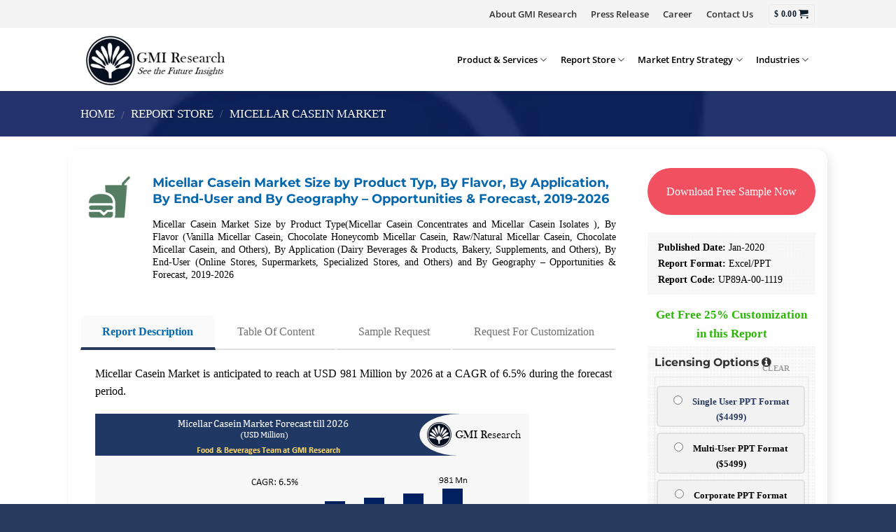

--- FILE ---
content_type: text/html; charset=UTF-8
request_url: https://www.gmiresearch.com/report/global-micellar-casein-market/
body_size: 77254
content:
<!DOCTYPE html>
<!--[if IE 9 ]> <html lang="en-US" class="ie9 loading-site no-js"> <![endif]-->
<!--[if IE 8 ]> <html lang="en-US" class="ie8 loading-site no-js"> <![endif]-->
<!--[if (gte IE 9)|!(IE)]><!--><html lang="en-US" class="loading-site no-js"> <!--<![endif]-->
<head><link rel="preload" href="https://fonts.gstatic.com/s/opensans/v35/memvYaGs126MiZpBA-UvWbX2vVnXBbObj2OVTS-muw.woff2" as="font" type="font/woff2" crossorigin><link rel="preload" href="https://fonts.gstatic.com/s/montserrat/v25/JTUSjIg1_i6t8kCHKm459Wlhyw.woff2" as="font" type="font/woff2" crossorigin><style id="w3speedster-critical-css"> @charset 'UTF-8';@font-face{font-family:slick;font-weight:400;font-style:normal;src:url(https://gmiresearch.com/wp-content/themes/gmi/assets/css/./fonts/slick.eot);src:url(https://gmiresearch.com/wp-content/themes/gmi/assets/css/./fonts/slick.eot) format('embedded-opentype'),url(https://gmiresearch.com/wp-content/themes/gmi/assets/css/./fonts/slick.woff) format('woff'),url(https://gmiresearch.com/wp-content/themes/gmi/assets/css/./fonts/slick.ttf) format('truetype'),url(https://gmiresearch.com/wp-content/themes/gmi/assets/css/./fonts/slick.svg) format('svg')}  :where(.wp-block-button__link){border-radius:9999px;box-shadow:none;padding:calc(.667em + 2px) calc(1.333em + 2px);text-decoration:none}.wp-block-calendar table:where(:not(.has-text-color)){color:#40464d}.wp-block-calendar table:where(:not(.has-text-color)) td,.wp-block-calendar table:where(:not(.has-text-color)) th{border-color:#ddd}:where(.wp-block-calendar table:not(.has-background) th){background:#ddd}:where(.wp-block-columns.has-background){padding:1.25em 2.375em}.wp-block-post-comments .comment-reply-title :where(small){font-size:var(--wp--preset--font-size--medium,smaller);margin-left:.5em}:where(.wp-block-post-comments input[type=submit]){border:none}@supports (position:sticky){}@supports (-webkit-overflow-scrolling:touch){}:where(.wp-block-file__button){border-radius:2em;padding:.5em 1em}:where(.wp-block-file__button):is(a):active,:where(.wp-block-file__button):is(a):focus,:where(.wp-block-file__button):is(a):hover,:where(.wp-block-file__button):is(a):visited{box-shadow:none;color:#fff;opacity:.85;text-decoration:none}@supports ((-webkit-mask-image:none) or (mask-image:none)) or (-webkit-mask-image:none){}.wp-block-image :where(.has-border-color){border-style:solid}.wp-block-image :where([style*=border-top-color]){border-top-style:solid}.wp-block-image :where([style*=border-right-color]){border-right-style:solid}.wp-block-image :where([style*=border-bottom-color]){border-bottom-style:solid}.wp-block-image :where([style*=border-left-color]){border-left-style:solid}.wp-block-image :where([style*=border-width]){border-style:solid}.wp-block-image :where([style*=border-top-width]){border-top-style:solid}.wp-block-image :where([style*=border-right-width]){border-right-style:solid}.wp-block-image :where([style*=border-bottom-width]){border-bottom-style:solid}.wp-block-image :where([style*=border-left-width]){border-left-style:solid}ul{box-sizing:border-box}.wp-block-navigation:where(:not([class*=has-text-decoration])) a{text-decoration:none}.wp-block-navigation:where(:not([class*=has-text-decoration])) a:active,.wp-block-navigation:where(:not([class*=has-text-decoration])) a:focus{text-decoration:none}:where(.wp-block-navigation.has-background .wp-block-navigation-item a:not(.wp-element-button)),:where(.wp-block-navigation.has-background .wp-block-navigation-submenu a:not(.wp-element-button)){padding:.5em 1em}:where(.wp-block-navigation .wp-block-navigation__submenu-container .wp-block-navigation-item a:not(.wp-element-button)),:where(.wp-block-navigation .wp-block-navigation__submenu-container .wp-block-navigation-submenu a:not(.wp-element-button)),:where(.wp-block-navigation .wp-block-navigation__submenu-container .wp-block-navigation-submenu button.wp-block-navigation-item__content),:where(.wp-block-navigation .wp-block-navigation__submenu-container .wp-block-pages-list__item button.wp-block-navigation-item__content){padding:.5em 1em}.has-drop-cap:not(:focus):first-letter{float:left;font-size:8.4em;font-style:normal;font-weight:100;line-height:.68;margin:.05em .1em 0 0;text-transform:uppercase}body.rtl .has-drop-cap:not(:focus):first-letter{float:none;margin-left:.1em}:where(p.has-text-color:not(.has-link-color)) a{color:inherit}.wp-block-post-comments-form[style*=font-weight] :where(.comment-reply-title){font-weight:inherit}.wp-block-post-comments-form[style*=font-family] :where(.comment-reply-title){font-family:inherit}.wp-block-post-comments-form[class*=-font-size] :where(.comment-reply-title),.wp-block-post-comments-form[style*=font-size] :where(.comment-reply-title){font-size:inherit}.wp-block-post-comments-form[style*=line-height] :where(.comment-reply-title){line-height:inherit}.wp-block-post-comments-form[style*=font-style] :where(.comment-reply-title){font-style:inherit}.wp-block-post-comments-form[style*=letter-spacing] :where(.comment-reply-title){letter-spacing:inherit}.wp-block-post-comments-form .comment-reply-title :where(small){font-size:var(--wp--preset--font-size--medium,smaller);margin-left:.5em}.wp-block-quote.is-large:where(:not(.is-style-plain)),.wp-block-quote.is-style-large:where(:not(.is-style-plain)){margin-bottom:1em;padding:0 1em}.wp-block-quote.is-large:where(:not(.is-style-plain)) p,.wp-block-quote.is-style-large:where(:not(.is-style-plain)) p{font-size:1.5em;font-style:italic;line-height:1.6}.wp-block-quote.is-large:where(:not(.is-style-plain)) cite,.wp-block-quote.is-large:where(:not(.is-style-plain)) footer,.wp-block-quote.is-style-large:where(:not(.is-style-plain)) cite,.wp-block-quote.is-style-large:where(:not(.is-style-plain)) footer{font-size:1.125em;text-align:right}:where(.wp-block-search__button){border:1px solid #ccc;padding:.375em .625em}:where(.wp-block-search__button-inside .wp-block-search__inside-wrapper){border:1px solid #949494;padding:4px}:where(.wp-block-search__button-inside .wp-block-search__inside-wrapper) .wp-block-search__input{border:none;border-radius:0;padding:0 0 0 .25em}:where(.wp-block-search__button-inside .wp-block-search__inside-wrapper) .wp-block-search__input:focus{outline:none}:where(.wp-block-search__button-inside .wp-block-search__inside-wrapper) :where(.wp-block-search__button){padding:.125em .5em}:where(pre.wp-block-verse){font-family:inherit}@supports (position:sticky){}.wp-element-button{cursor:pointer}:root{--wp--preset--font-size--normal:16px;--wp--preset--font-size--huge:42px}.screen-reader-text{clip:rect(1px,1px,1px,1px);word-wrap:normal!important;border:0;-webkit-clip-path:inset(50%);clip-path:inset(50%);height:1px;margin:-1px;overflow:hidden;padding:0;position:absolute;width:1px}.screen-reader-text:focus{clip:auto!important;background-color:#ddd;-webkit-clip-path:none;clip-path:none;color:#444;display:block;font-size:1em;height:auto;left:5px;line-height:normal;padding:15px 23px 14px;text-decoration:none;top:5px;width:auto;z-index:100000}html :where(.has-border-color){border-style:solid}html :where([style*=border-top-color]){border-top-style:solid}html :where([style*=border-right-color]){border-right-style:solid}html :where([style*=border-bottom-color]){border-bottom-style:solid}html :where([style*=border-left-color]){border-left-style:solid}html :where([style*=border-width]){border-style:solid}html :where([style*=border-top-width]){border-top-style:solid}html :where([style*=border-right-width]){border-right-style:solid}html :where([style*=border-bottom-width]){border-bottom-style:solid}html :where([style*=border-left-width]){border-left-style:solid}html :where(img[class*=wp-image-]){height:auto;max-width:100%}figure{margin:0 0 1em}html :where(.is-position-sticky){--wp-admin--admin-bar--position-offset:var(--wp-admin--admin-bar--height,0px)}@media screen and (max-width:600px){html :where(.is-position-sticky){--wp-admin--admin-bar--position-offset:0px}} .components-custom-select-control__button:focus:not(:disabled){border-color:var(--wp-admin-theme-color);box-shadow:0 0 0 1px var(--wp-admin-theme-color)}.components-snackbar__action.components-button:not(:disabled):not([aria-disabled=true]):not(.is-secondary){background-color:transparent;text-decoration:underline}.components-snackbar__action.components-button:not(:disabled):not([aria-disabled=true]):not(.is-secondary):focus{box-shadow:none;color:#fff;outline:1px dotted #fff}.components-snackbar__action.components-button:not(:disabled):not([aria-disabled=true]):not(.is-secondary):hover{color:var(--wp-admin-theme-color)} .screen-reader-text{clip:rect(1px,1px,1px,1px);word-wrap:normal!important;border:0;-webkit-clip-path:inset(50%);clip-path:inset(50%);height:1px;margin:-1px;overflow:hidden;overflow-wrap:normal!important;padding:0;position:absolute!important;width:1px}.screen-reader-text:focus{clip:auto!important;background-color:#fff;border-radius:3px;box-shadow:0 0 2px 2px rgba(0,0,0,.6);-webkit-clip-path:none;clip-path:none;color:#2b2d2f;display:block;font-size:.875rem;font-weight:700;height:auto;left:5px;line-height:normal;padding:15px 23px 14px;text-decoration:none;top:5px;width:auto;z-index:100000}.wc-block-components-button:not(.is-link).outlined:not(:focus){box-shadow:inset 0 0 0 1px currentColor}.theme-twentytwentyone .wc-block-components-chip:active button.wc-block-components-chip__remove:not(:hover):not(:active):not(.has-background),.theme-twentytwentyone .wc-block-components-chip:focus button.wc-block-components-chip__remove:not(:hover):not(:active):not(.has-background),.theme-twentytwentyone .wc-block-components-chip:hover button.wc-block-components-chip__remove:not(:hover):not(:active):not(.has-background),.theme-twentytwentyone .wc-block-components-chip button.wc-block-components-chip__remove:not(:hover):not(:active):not(.has-background){background:0 0}@media only screen and (max-width:480px){}@supports(-ms-ime-align:auto){}.edit-post-visual-editor .wc-block-checkout__shipping-method-option.components-button:focus:not(:disabled),.edit-post-visual-editor .wc-block-checkout__shipping-method-option.components-button:hover:not(:disabled),.wc-block-checkout__shipping-method-option.components-button:focus:not(:disabled),.wc-block-checkout__shipping-method-option.components-button:hover:not(:disabled){background-color:#d5d5d5;border-color:#d5d5d5;color:#333}@supports(-webkit-overflow-scrolling:touch){}@supports(-webkit-overflow-scrolling:touch){}:where(.wp-block-woocommerce-mini-cart-contents){background:#fff}.wc-block-components-checkbox .wc-block-components-checkbox__input[type=checkbox]:not(:checked)+.wc-block-components-checkbox__mark{display:none}.wc-block-components-totals-wrapper.slot-wrapper>*>:after{border-style:solid;border-width:0 0 1px;bottom:0;content:"";display:block;left:0;opacity:.3;pointer-events:none;position:absolute;right:0;top:0}:where(div[data-block-name="woocommerce/legacy-template"]){margin-left:auto;margin-right:auto;max-width:1000px}   .wpcf7-form-control-wrap{z-index:0;display:table;background:0 0}select.cf7-common-field:not(:focus):not(.field-has-value),select.cf7-label-field:not(:focus):not(.field-has-value){color:transparent!important}  .wpcf7 .screen-reader-response{position:absolute;overflow:hidden;clip:rect(1px,1px,1px,1px);clip-path:inset(50%);height:1px;width:1px;margin:-1px;padding:0;border:0;word-wrap:normal!important}.wpcf7 form .wpcf7-response-output{margin:2em .5em 1em;padding:.2em 1em;border:2px solid #00a0d2}.wpcf7 form.init .wpcf7-response-output{display:none}.wpcf7-form-control-wrap{position:relative}.wpcf7 .wpcf7-submit:disabled{cursor:not-allowed}.wpcf7 input[type=email]{direction:ltr}  src:url(https://gmiresearch.com/wp-content/plugins/added-to-cart-popup-woocommerce/assets/css/fonts/added-to-cart-popup-woocommerce.eot);src:url(https://gmiresearch.com/wp-content/plugins/added-to-cart-popup-woocommerce/assets/css/fonts/added-to-cart-popup-woocommerce.eot) format('embedded-opentype'),url(https://gmiresearch.com/wp-content/plugins/added-to-cart-popup-woocommerce/assets/css/fonts/added-to-cart-popup-woocommerce.ttf) format('truetype'),url(https://gmiresearch.com/wp-content/plugins/added-to-cart-popup-woocommerce/assets/css/fonts/added-to-cart-popup-woocommerce.woff) format('woff'),url(https://gmiresearch.com/wp-content/plugins/added-to-cart-popup-woocommerce/assets/css/fonts/added-to-cart-popup-woocommerce.svg) format('svg');font-weight:400;font-style:normal}[class*=" xoo-cp-icon-"]{font-family:added-to-cart-popup-woocommerce!important;speak:none;font-style:normal;font-weight:400;font-variant:normal;text-transform:none;line-height:1;-webkit-font-smoothing:antialiased;-moz-osx-font-smoothing:grayscale}.xoo-cp-icon-spinner:before{content:"\e97b"}.xoo-cp-icon-cross:before{content:"\ea0d"}.xoo-cp-opac{z-index:99998;background-color:#000;opacity:.6;position:fixed;display:none}.xoo-cp-opac,.xoo-cp-modal,.xoo-cp-cont-opac{top:0;bottom:0;left:0;right:0}.xoo-cp-modal{position:fixed;text-align:center;z-index:99998;overflow:auto;opacity:0;visibility:hidden;transform:scale(.7)}.xoo-cp-cont-opac{z-index:1;background-color:#fff;opacity:.5;position:absolute}.xoo-cp-modal:before{content:'';display:inline-block;height:100%;vertical-align:middle;margin-right:-.25em}.xoo-cp-container{display:inline-block;max-width:650px;border:#a0a0a0 solid 1px;background:#fff;position:relative;vertical-align:middle;width:90%;text-align:left;box-shadow:0 0 10px rgba(0,0,0,.4);border-radius:5px;padding:15px}span.xoo-cp-close{font-size:29px;position:absolute;right:-13px;top:-11px;background-color:#fff;border-radius:50%;cursor:pointer}.xoo-cp-btns{margin:0 auto;clear:both;text-align:center}a.xcp-btn{width:30%;text-transform:uppercase;text-align:center;cursor:pointer;padding:8px 0;display:inline-block;margin-right:5px}@keyframes xoo-cp-spin{100%{transform:rotate(360deg);transform:rotate(360deg)}}.xoo-cp-icon-spinner{animation:xoo-cp-spin 575ms infinite linear;display:inline-block}.xoo-cp-preloader{position:fixed;top:47%;left:47%;transform:translate(-50%,-50%);z-index:2;animation:xoo-cp-spin 575ms infinite linear;font-size:45px}@keyframes xoo-cp-spin{from{transform:rotate(0deg)}to{transform:rotate(360deg)}}@-ms-keyframes xoo-cp-spin{from{-ms-transform:rotate(0deg)}to{-ms-transform:rotate(360deg)}}@-moz-keyframes xoo-cp-spin{from{-moz-transform:rotate(0deg)}to{-moz-transform:rotate(360deg)}}@-webkit-keyframes xoo-cp-spin{from{-webkit-transform:rotate(0deg)}to{-webkit-transform:rotate(360deg)}}.xoo-cp-outer{display:none}@media only screen and (max-width:500px){a.xcp-btn{width:80%;margin:5px 0}}.xoo-cp-notice-box{left:0;right:0;bottom:50px;position:fixed;z-index:100000}.xoo-cp-notice-box>div{display:table;margin:0 auto;background-color:#333;padding:10px 20px;color:#fff;font-weight:500;font-size:15px}  src:url(https://gmiresearch.com/wp-content/themes/gmi/assets/css/icons/fl-icons.eot);src:url(https://gmiresearch.com/wp-content/themes/gmi/assets/css/icons/fl-icons.eot) format("embedded-opentype"),url(https://gmiresearch.com/wp-content/themes/gmi/assets/css/icons/fl-icons.woff2) format("woff2"),url(https://gmiresearch.com/wp-content/themes/gmi/assets/css/icons/fl-icons.ttf) format("truetype"),url(https://gmiresearch.com/wp-content/themes/gmi/assets/css/icons/fl-icons.woff) format("woff"),url(https://gmiresearch.com/wp-content/themes/gmi/assets/css/icons/fl-icons.svg) format("svg")}   html{font-family:sans-serif;-ms-text-size-adjust:100%;-webkit-text-size-adjust:100%}body{margin:0}aside,details,figure,footer,header,main,nav,summary{display:block}a{background-color:transparent}a:active,a:hover{outline-width:0}strong{font-weight:inherit}strong{font-weight:bolder}img{border-style:none}svg:not(:root){overflow:hidden}button,input,textarea{font:inherit}button,input{overflow:visible}button{text-transform:none}button,[type=button],[type=submit]{cursor:pointer}button,html [type=button],[type=submit]{-webkit-appearance:button}button::-moz-focus-inner,input::-moz-focus-inner{border:0;padding:0}button:-moz-focusring,input:-moz-focusring{outline:1px dotted ButtonText}textarea{overflow:auto}[type=checkbox],[type=radio]{box-sizing:border-box;padding:0}[type=number]::-webkit-inner-spin-button,[type=number]::-webkit-outer-spin-button{height:auto}*,*:before,*:after{box-sizing:border-box}html{box-sizing:border-box;background-attachment:fixed}body{color:#777;scroll-behavior:smooth;-webkit-font-smoothing:antialiased;-moz-osx-font-smoothing:grayscale}img{max-width:100%;height:auto;display:inline-block;vertical-align:middle}figure{margin:0}p:empty{display:none}a,button,input{-ms-touch-action:manipulation;touch-action:manipulation}.col{position:relative;margin:0;padding:0 15px 30px;width:100%}.col-fit{-ms-flex:1;flex:1}@media screen and (max-width:849px){.col{padding-bottom:30px}}@media screen and (min-width:850px){.col-divided{padding-right:30px;border-right:1px solid #ececec}}@media screen and (min-width:850px){.large-2{max-width:16.66667%;-ms-flex-preferred-size:16.66667%;flex-basis:16.66667%}.large-3{max-width:25%;-ms-flex-preferred-size:25%;flex-basis:25%}.large-9{max-width:75%;-ms-flex-preferred-size:75%;flex-basis:75%}.large-12{max-width:100%;-ms-flex-preferred-size:100%;flex-basis:100%}.large-columns-4>.col{max-width:25%;-ms-flex-preferred-size:25%;flex-basis:25%}}.row:hover .col-hover-focus .col:not(:hover){opacity:.6}body,.container,.row{width:100%;margin-left:auto;margin-right:auto}.container{padding-left:15px;padding-right:15px}.container,.row{max-width:1080px}.flex-row{-js-display:flex;display:-ms-flexbox;display:flex;-ms-flex-flow:row nowrap;flex-flow:row nowrap;-ms-flex-align:center;align-items:center;-ms-flex-pack:justify;justify-content:space-between;width:100%}.header .flex-row{height:100%}.flex-col{max-height:100%}.flex-grow{-ms-flex:1;flex:1;-ms-flex-negative:1;-ms-flex-preferred-size:auto!important}.flex-center{margin:0 auto}.flex-left{margin-right:auto}.flex-right{margin-left:auto}@media(max-width:849px){.medium-flex-wrap{-ms-flex-flow:column wrap;flex-flow:column wrap}.medium-flex-wrap .flex-col{padding-top:5px;padding-bottom:5px;-ms-flex-positive:0;flex-grow:0;width:100%}}@media all and (-ms-high-contrast:none){.nav>li>a>i{top:-1px}}.row{width:100%;-js-display:flex;display:-ms-flexbox;display:flex;-ms-flex-flow:row wrap;flex-flow:row wrap}.row .row:not(.row-collapse){padding-left:0;padding-right:0;margin-left:-15px;margin-right:-15px;width:auto}.row .container{padding-left:0;padding-right:0}.nav-dropdown{position:absolute;min-width:260px;max-height:0;z-index:9;padding:20px 0;opacity:0;margin:0;transition:opacity .25s;box-shadow:1px 1px 15px rgba(0,0,0,.15);border:2px solid #ddd;color:#777;background-color:#fff;text-align:left;display:table;left:-99999px}.dark.nav-dropdown{color:#f1f1f1}.nav-dropdown:after{visibility:hidden;display:block;content:"";clear:both;height:0}.nav-dropdown li{display:block;margin:0;vertical-align:top}.nav-dropdown>li.html{min-width:260px}.no-js li.has-dropdown:hover>.nav-dropdown{opacity:1;max-height:inherit;left:-15px}.nav-dropdown>li>a{width:auto;display:block;padding:10px 20px;line-height:1.3}.nav-dropdown>li:last-child:not(.nav-dropdown-col)>a{border-bottom:0!important}.nav-dropdown.nav-dropdown-default>li>a{padding-left:0;padding-right:0;margin:0 10px;border-bottom:1px solid #ececec}.nav-dropdown-default{padding:20px}.nav-dropdown-has-arrow li.has-dropdown:after,.nav-dropdown-has-arrow li.has-dropdown:before{bottom:-2px;z-index:10;opacity:0;left:50%;border:solid transparent;content:'';height:0;width:0;position:absolute;pointer-events:none}.nav-dropdown-has-arrow li.has-dropdown:after{border-color:transparent;border-bottom-color:#fff;border-width:8px;margin-left:-8px}.nav-dropdown-has-arrow li.has-dropdown:before{z-index:-999;border-bottom-color:#ddd;border-width:11px;margin-left:-11px}.nav p{margin:0;padding-bottom:0}.nav,.nav ul:not(.nav-dropdown){margin:0;padding:0}.nav{width:100%;position:relative;display:inline-block;display:-ms-flexbox;display:flex;-ms-flex-flow:row wrap;flex-flow:row wrap;-ms-flex-align:center;align-items:center}.nav>li{display:inline-block;list-style:none;margin:0;padding:0;position:relative;margin:0 7px;transition:background-color .3s}.nav>li>a{padding:10px 0;display:inline-block;display:-ms-inline-flexbox;display:inline-flex;-ms-flex-wrap:wrap;flex-wrap:wrap;-ms-flex-align:center;align-items:center}.nav-small.nav>li.html{font-size:.75em}.nav-center{-ms-flex-pack:center;justify-content:center}.nav-left{-ms-flex-pack:start;justify-content:flex-start}.nav-right{-ms-flex-pack:end;justify-content:flex-end}@media(max-width:849px){.medium-nav-center{-ms-flex-pack:center;justify-content:center}}.nav>li>a,.nav-dropdown>li>a{color:rgba(102,102,102,.85);transition:all .2s}.nav-dropdown>li>a{display:block}.nav>li>a:hover,.nav-dropdown>li>a:hover{color:rgba(17,17,17,.85)}.nav li:first-child{margin-left:0!important}.nav li:last-child{margin-right:0!important}.nav-uppercase>li>a{letter-spacing:.02em;text-transform:uppercase;font-weight:bolder}@media(min-width:850px){.nav-divided>li{margin:0 .7em}}.nav:hover>li:not(:hover)>a:before{opacity:0}.tabbed-content{display:-ms-flexbox;display:flex;-ms-flex-flow:row wrap;flex-flow:row wrap}.tabbed-content .tab-panels{width:100%}.tab-panels{padding-top:1em}.nav-box>li{margin:0}.nav-box>li>a{padding:0 .75em;line-height:2.5em}.nav.nav-vertical{-ms-flex-flow:column;flex-flow:column}.nav-vertical li{list-style:none;margin:0;width:100%}.nav-vertical li li{font-size:1em;padding-left:.5em}.nav-vertical>li{display:-ms-flexbox;display:flex;-ms-flex-flow:row wrap;flex-flow:row wrap;-ms-flex-align:center;align-items:center}.nav-vertical>li ul{width:100%}.nav-vertical>li>ul>li a,.nav-vertical>li>a{display:block;width:auto;-ms-flex-positive:1;flex-grow:1}.nav-vertical>li>ul li a{transition:color .2s;color:#666}.nav-vertical>li>ul li a:hover{opacity:1;color:#111}.nav-vertical>li>ul{margin:0 0 2em;padding-left:1em}.nav .children{position:fixed;opacity:0;left:-99999px;transition:background-color .6s,transform .3s,opacity .3s;-ms-transform:translateX(-10px);transform:translateX(-10px)}.nav-sidebar.nav-vertical>li.menu-item:hover{background-color:rgba(0,0,0,.05)}.nav-sidebar.nav-vertical>li+li{border-top:1px solid #ececec}.nav-vertical>li+li{border-top:1px solid #ececec}.badge-container{margin:30px 0 0}.button,button,input[type=submit],input[type=button]{position:relative;display:inline-block;background-color:transparent;text-transform:uppercase;font-size:.97em;letter-spacing:.03em;-ms-touch-action:none;touch-action:none;cursor:pointer;font-weight:bolder;text-align:center;color:currentColor;text-decoration:none;border:1px solid transparent;vertical-align:middle;border-radius:0;margin-top:0;margin-right:1em;text-shadow:none;line-height:2.4em;min-height:2.5em;padding:0 1.2em;max-width:100%;transition:transform .3s,border .3s,background .3s,box-shadow .3s,opacity .3s,color .3s;text-rendering:optimizeLegibility;box-sizing:border-box}.button span{display:inline-block;line-height:1.6}.button.is-outline{line-height:2.19em}.button,input[type=submit],input[type=button].button{color:#fff;background-color:#446084;background-color:var(--primary-color);border-color:rgba(0,0,0,.05)}.button.is-outline{border:2px solid currentColor;background-color:transparent}.button:hover,input[type=submit]:hover,input[type=button]:hover{outline:none;opacity:1;color:#fff;box-shadow:inset 0 0 0 100px rgba(0,0,0,.2)}.is-form,input[type=button].is-form{overflow:hidden;position:relative;background-color:#f9f9f9;text-shadow:1px 1px 1px #fff;color:#666;border:1px solid #ddd;text-transform:none;font-weight:400}.button.is-form:hover{color:#000;background-color:#f1f1f1}.is-outline{color:silver}.is-outline:hover{box-shadow:none!important}input[type=submit],input[type=submit],.primary{background-color:#446084}.is-outline:hover{color:#fff;background-color:#446084;border-color:#446084}.button.alt{background-color:#d26e4b}.header-button{display:inline-block}.header-button .is-outline:not(:hover){color:#999}.nav-dark .header-button .is-outline:not(:hover){color:#fff}.header-button .button{margin:0}.scroll-for-more:not(:hover){opacity:.7}.flex-col .button{margin-bottom:0}.is-divider{height:3px;display:block;background-color:rgba(0,0,0,.1);margin:1em 0;width:100%;max-width:30px}.widget .is-divider{margin-top:.66em}.dark .is-divider{background-color:rgba(255,255,255,.3)}form{margin-bottom:0}input[type=email],input[type=number],input[type=text],input[type=password],textarea{box-sizing:border-box;border:1px solid #ddd;padding:0 .75em;height:2.507em;font-size:.97em;border-radius:0;max-width:100%;width:100%;vertical-align:middle;background-color:#fff;color:#333;box-shadow:inset 0 1px 2px rgba(0,0,0,.1);transition:color .3s,border .3s,background .3s,opacity .3s}input[type=email],input[type=number],input[type=text],textarea{-webkit-appearance:none;-moz-appearance:none;appearance:none}textarea{padding-top:.7em;min-height:80px}input[type=email]:focus,input[type=number]:focus,input[type=text]:focus,input[type=password]:focus,textarea:focus{box-shadow:0 0 5px #ccc;opacity:1!important;outline:0;color:#333;background-color:#fff}label{font-weight:700;display:block;font-size:.9em;margin-bottom:.4em}input[type=checkbox],input[type=radio]{display:inline;margin-right:10px;font-size:16px}input[type=checkbox]+label,input[type=radio]+label{display:inline}input:hover,textarea:hover{box-shadow:inset 0 -1.8em 1em 0 transparent}@-moz-document url-prefix(){}i[class^=icon-],i[class*=" icon-"]{font-family:fl-icons!important;speak:none!important;margin:0;padding:0;display:inline-block;font-style:normal!important;font-weight:400!important;font-variant:normal!important;text-transform:none!important;position:relative;line-height:1.2}.button i{vertical-align:middle;top:-1.5px}.button.icon{margin-left:.12em;margin-right:.12em;min-width:2.5em;padding-left:.6em;padding-right:.6em;display:inline-block}.button.icon i{font-size:1.2em}.button.icon.is-small{border-width:1px}.button.icon.is-small i{top:-1px}.button.icon.circle{padding-left:0;padding-right:0}.button.icon.circle>i{margin:0 8px}.button.icon.circle>i:only-child{margin:0}.nav>li>a>i{vertical-align:middle;transition:color .3s;font-size:20px}.nav>li>a>i.icon-menu{font-size:1.9em}.nav>li.has-icon>a>i{min-width:1em}.has-dropdown .icon-angle-down{font-size:16px;margin-left:.2em;opacity:.6}[data-icon-label]{position:relative}[data-icon-label="0"]:after{display:none}[data-icon-label]:after{content:attr(data-icon-label);position:absolute;font-style:normal;font-family:Arial,Sans-serif!important;top:-10px;right:-10px;font-weight:bolder;background-color:#d26e4b;box-shadow:1px 1px 3px 0 rgba(0,0,0,.3);font-size:11px;padding-left:2px;padding-right:2px;opacity:.9;line-height:17px;letter-spacing:-.5px;height:17px;min-width:17px;border-radius:99px;color:#fff;text-align:center;z-index:1;transition:transform .2s}.nav-small [data-icon-label]:after{min-width:13px;top:-4px;right:-10px;height:13px;font-size:10px;line-height:13px}.button [data-icon-label]:after{top:-12px;right:-12px}.reveal-icon:not(:hover) i{opacity:0}img{transition:opacity 1s;opacity:1}.image-tools{padding:10px;position:absolute}.image-tools.bottom.left{padding-top:0;padding-right:0}.image-tools.top.right{padding-bottom:0;padding-left:0}@media only screen and (max-device-width:1024px){.image-tools{opacity:1!important;padding:5px}}.lightbox-content{background-color:#fff;max-width:875px;margin:0 auto;transform:translateZ(0);box-shadow:3px 3px 20px 0 rgba(0,0,0,.15);position:relative}.lightbox-content .lightbox-inner{padding:30px 20px}.mfp-hide{display:none!important}.slider{position:relative}.slider:not(.flickity-enabled){white-space:nowrap;overflow-y:hidden;overflow-x:scroll;width:auto;-ms-overflow-style:-ms-autohiding-scrollbar}.slider::-webkit-scrollbar{width:0!important;height:0!important}.slider:not(.flickity-enabled)>*{display:inline-block!important;white-space:normal!important;vertical-align:top}.slider>div:not(.col){width:100%}table{width:100%;margin-bottom:1em;border-color:#ececec;border-spacing:0}td{padding:.5em;text-align:left;border-bottom:1px solid #ececec;line-height:1.3;font-size:.9em}td{color:#666}td:first-child{padding-left:0}td:last-child{padding-right:0}td label,td input,td p{margin:.5em 0}label{color:#222}a{color:#334862;text-decoration:none}a:focus,.button:focus,button:focus,input:focus{outline:none}a.plain{color:currentColor;transition:color .3s,opacity .3s,transform .3s}a:hover{color:#000}.dark a,.dark .widget a{color:currentColor}.dark a:hover,.dark .widget a:hover{color:#fff}ul{list-style:disc}ul{margin-top:0;padding:0}ul ul{margin:1.5em 0 1.5em 3em}li{margin-bottom:.6em}.button,button,input,textarea{margin-bottom:1em}form,figure,p,ul{margin-bottom:1.3em}form p{margin-bottom:.5em}body{line-height:1.6}h1,h3,h5{color:#555;width:100%;margin-top:0;margin-bottom:.5em;text-rendering:optimizeSpeed;text-align:justify}h1{font-size:1.7em;line-height:1.3}h3{font-size:1.25em}h5{font-size:1em}@media(max-width:549px){h1{font-size:1.4em}h3{font-size:1em}}p{margin-top:0}h3>span{-webkit-box-decoration-break:clone;box-decoration-break:clone}.uppercase,span.widget-title{line-height:1.05;letter-spacing:.05em;text-transform:uppercase}span.widget-title{font-size:1em;font-weight:600}.uppercase{line-height:1.2;text-transform:uppercase}.is-larger{font-size:1.3em}.is-large{font-size:1.15em}.is-small,.is-small.button{font-size:.8em}@media(max-width:549px){.is-larger{font-size:1.2em}.is-large{font-size:1em}}.nav>li>a{font-size:.8em}.nav>li.html{font-size:.85em}.nav-size-medium>li>a{font-size:.9em}.container:after,.row:after,.clearfix:after{content:"";display:table;clear:both}@media(min-width:850px){.show-for-medium{display:none!important}}@media(max-width:849px){.hide-for-medium{display:none!important}.medium-text-center .pull-left{float:none}.medium-text-center{text-align:center!important;width:100%!important;float:none!important}}.pull-left{float:"left";margin-left:0!important}.mb-0{margin-bottom:0!important}.ml-0{margin-left:0!important}.mb-half{margin-bottom:15px}.mb-half:last-child{margin-bottom:0}.pb-0{padding-bottom:0!important}.text-center{text-align:center}.text-center>div,.text-center>div>div{margin-left:auto;margin-right:auto}.text-center .pull-left{float:none}.relative{position:relative!important}.absolute{position:absolute!important}.fixed{position:fixed!important;z-index:12}.top{top:0}.right{right:0}.left{left:0}.bottom{bottom:0}.fill{position:absolute;top:0;left:0;height:100%;right:0;bottom:0;padding:0!important;margin:0!important}.pull-left{float:left}.bg-fill{background-size:cover!important;background-repeat:no-repeat!important;background-position:50% 50%}.circle{border-radius:999px!important;object-fit:cover}.round{border-radius:5px}.z-1{z-index:21}.z-3{z-index:23}.inline{display:inline}.no-scrollbar{-ms-overflow-style:-ms-autohiding-scrollbar}.no-scrollbar::-webkit-scrollbar{width:0!important;height:0!important}.screen-reader-text{clip:rect(1px,1px,1px,1px);position:absolute!important;height:1px;width:1px;overflow:hidden}.screen-reader-text:focus{background-color:#f1f1f1;border-radius:3px;box-shadow:0 0 2px 2px rgba(0,0,0,.6);clip:auto!important;color:#21759b;display:block;font-size:14px;font-size:.875rem;font-weight:700;height:auto;left:5px;line-height:normal;padding:15px 23px 14px;text-decoration:none;top:5px;width:auto;z-index:100000}.bg-overlay-add:not(:hover) .overlay,.has-hover:not(:hover) .image-overlay-add .overlay{opacity:0}.bg-overlay-add-50:not(:hover) .overlay,.has-hover:not(:hover) .image-overlay-add-50 .overlay{opacity:.5}[data-parallax]:not(.parallax-active){opacity:0}[data-parallax]{will-change:transform!important}[data-parallax-container]{overflow:hidden}.show-on-hover{opacity:0;transition:opacity .5s,transform .3s,max-height .6s,filter .6s;filter:blur(0);pointer-events:none}.has-hover:hover .show-on-hover{opacity:1;transform:scale(1) translateZ(0) translateY(0)!important;pointer-events:inherit}.dark,.dark p{color:#f1f1f1}.nav-dropdown.dark>li>a,.nav-dark .nav>li>a{color:rgba(255,255,255,.8)}.nav-dark .nav>li>a:hover,.nav-dropdown.dark>li>a:hover{color:#fff}.nav-dropdown.dark>li>a,.nav-dark .nav>li.header-divider,.nav-dark .header-divider:after{border-color:rgba(255,255,255,.2)}.nav-dark .nav>li.html,.nav-dark .header-button{color:#fff}.nav-dark span.amount{color:currentColor}html{overflow-x:hidden}#wrapper,#main{background-color:#fff;position:relative}.header,.header-wrapper{width:100%;z-index:30;position:relative;background-size:cover;background-position:50% 0;transition:background-color .3s,opacity .3s}.header-bg-color{background-color:rgba(255,255,255,.9)}.header-top,.header-bottom{display:-ms-flexbox;display:flex;-ms-flex-align:center;align-items:center;-ms-flex-wrap:no-wrap;flex-wrap:no-wrap}.header-bg-image,.header-bg-color{background-position:50% 0;transition:background .4s}.header-top{background-color:#446084;z-index:11;position:relative;min-height:20px}.header-main{z-index:10;position:relative}.header-bottom{z-index:9;position:relative;min-height:35px}.header-wrapper:not(.stuck) .logo img{transition:max-height .5s}.nav>li.header-divider{border-left:1px solid rgba(0,0,0,.1);height:30px;vertical-align:middle;position:relative;margin:0 7.5px}.nav-dark .nav>li.header-divider{border-color:rgba(255,255,255,.1)}img.size-full.alignnone{margin-bottom:2em}.widget{margin-bottom:1.5em}.widget ul{margin:0}.widget li{list-style:none}ul.menu>li{list-style:none;margin-bottom:.3em;text-align:left;margin:0}ul.menu>li>a{display:inline-block;padding:6px 0;-ms-flex:1;flex:1}ul.menu>li:before{font-family:fl-icons;display:inline-block;opacity:.6;margin-right:6px}ul.menu>li+li{border-top:1px solid #ececec}.dark ul.menu>li+li{border-color:rgba(255,255,255,.08)}.dark ul.menu>li>a:hover{color:#fff}.wpcf7{color:#333;position:relative}.wpcf7 p{padding:0;margin:0}.wpcf7 br{display:none}.wpcf7 label{display:inline-block;width:100%}.wpcf7 .wpcf7-form-control-wrap{display:block}.wpcf7 .wpcf7-response-output{margin:5px 0 0;border-radius:10px}.breadcrumbs{text-transform:uppercase;color:#222;font-weight:700;letter-spacing:0;padding:0}.breadcrumbs .divider{position:relative;top:1.5px;opacity:.35;margin:0 .3em;font-weight:300}.dark .breadcrumbs{color:#fff}.breadcrumbs a{color:rgba(102,102,102,.7);font-weight:400}.breadcrumbs a:first-of-type{margin-left:0}.breadcrumbs a:hover{color:#111}.dark .breadcrumbs a{color:#fff}.footer-wrapper{width:100%;position:relative}.footer{padding:30px 0 0}.footer-1{background-color:#fff}.footer-1{border-top:1px solid rgba(0,0,0,.05)}.absolute-footer,html{background-color:#5b5b5b}.footer ul{margin:0}.absolute-footer{color:rgba(0,0,0,.5);padding:10px 0 15px;font-size:.9em}.absolute-footer.dark{color:rgba(255,255,255,.5)}.back-to-top{margin:0;opacity:0;bottom:20px;right:20px;pointer-events:none;-ms-transform:translateY(30%);transform:translateY(30%)}.logo{line-height:1;margin:0}.logo a{text-decoration:none;display:block;color:#446084;font-size:32px;text-transform:uppercase;font-weight:bolder;margin:0}.logo img{display:block;width:auto}.header-logo-dark{display:none!important}.logo-left .logo{margin-left:0;margin-right:30px}@media screen and (max-width:849px){.header-inner .nav{-ms-flex-wrap:nowrap;flex-wrap:nowrap}}.page-title{position:relative}.page-title-bg{overflow:hidden}.title-bg{transition:opacity .6s}.title-overlay{background-color:rgba(0,0,0,.25)}.page-title-inner{position:relative;padding-top:20px;min-height:60px}.featured-title{background-color:#446084;text-shadow:1px 1px 1px rgba(0,0,0,.2)}.featured-title .page-title-inner{padding-bottom:20px}.featured-title .page-title-bg{box-shadow:inset 0 0 30px 0 rgba(0,0,0,.1)}.icon-shopping-cart:before{content:"\e908"}.icon-phone:before{content:"\e600"}.icon-menu:before{content:"\e800"}.icon-angle-up:before{content:"\f106"}.icon-angle-down:before{content:"\f107"}.social-icons{display:inline-block;vertical-align:middle;font-size:.85em;color:#999}.html .social-icons{font-size:1em}.nav-dark .social-icons{color:#fff} .woocommerce-form-login .button{margin-bottom:0}p.form-row-wide{clear:both}.woocommerce-product-gallery figure{margin:0}.price{line-height:1}.price-wrapper .price{display:block}span.amount{white-space:nowrap;color:#111;font-weight:700}.header-cart-title span.amount{color:currentColor}.product-main{padding:40px 0}.product-info{padding-top:10px}.product_meta{font-size:.8em;margin-bottom:1em}.product_meta>span{display:block;border-top:1px dotted #ddd;padding:5px 0}.product-gallery{padding-bottom:0!important}.product-gallery-slider img{width:100%}.quantity{opacity:1;display:inline-block;display:-ms-inline-flexbox;display:inline-flex;margin-right:1em;white-space:nowrap;vertical-align:top}.quantity+.button{margin-right:0;font-size:1em}#wrapper .quantity .minus{border-right:0!important;border-top-right-radius:0!important;border-bottom-right-radius:0!important}#wrapper .quantity .plus{border-left:0!important;border-top-left-radius:0!important;border-bottom-left-radius:0!important}.quantity .minus,.quantity .plus{padding-left:.5em;padding-right:.5em}.quantity input{padding-left:0;padding-right:0;display:inline-block;vertical-align:top;margin:0}.quantity input[type=number]{max-width:2.5em;width:2.5em;text-align:center;border-radius:0!important;-webkit-appearance:textfield;-moz-appearance:textfield;appearance:textfield;font-size:1em}@media(max-width:550px){.quantity input[type=number]{width:2em}}.quantity input[type=number]::-webkit-outer-spin-button,.quantity input[type=number]::-webkit-inner-spin-button{-webkit-appearance:none;margin:0}.variations{position:relative}.variations td{vertical-align:middle;padding:.2em 0;border:0}.variations .reset_variations{position:absolute;right:0;bottom:95%;color:currentColor;opacity:.6;font-size:11px;text-transform:uppercase}  h1{font-size:1.25em!important}h3{font-size:1.1em!important}.header,.header-wrapper{z-index:auto}.header-bottom{width:1080px;margin:0 auto}.header-inner .flex-col.hide-for-medium.flex-right{width:30%!important}p.shortdescp,.single.single-product .product-info.summary.col-fit p{color:#000;font-weight:700}@media(max-width:1024px){.header-inner .flex-col.hide-for-medium.flex-right{width:37%!important}}@media(max-width:991px){.header-inner .flex-col.hide-for-medium.flex-right{width:36%!important}}.header-bottom .container{padding:0}.header-bottom ul li a{padding:4px 19px}.featured-title{margin-top:-30px}.large-2{width:20%!important;flex-basis:20%!important;max-width:20%!important}.price-wrapper,.licence-price td.label,.licence-price .product_meta,.licence-price .price-wrapper,.licence-price .is-divider,.licence-price .product-title{display:none}.quantity{display:none!important}.page-title-inner{padding-top:50px}.gmi-tabs{background:#28395e;padding:10px;border:1px solid #fff;border-radius:8px 8px 0 0;color:#fff}.gmi-tabs.active{background:#ffae11;color:#000}.gmitab-panel{border:1px solid #d4d4d4;padding:20px}.sampldownloadwarapper{text-align:right;margin:0 0 25px}td.value div{position:relative}td.value div:nth-child(2):after{content:"Multi-User license permits to access the report from five authorized computers. it does not permit you to share the report with other divisions and subsidiaries of the same company. Upon buying multi-user license, buyer must provide the names and email ids of the authorized users of this report."}td.value div:nth-child(3):after{content:"With corporate use license, the complete or part of the content of the report can be shared or made available to other persons, other divisions and subsidiaries of same company. However reproduction or redistribution of the report is prohibited without the prior permission Meticulous Research."}td.value div:nth-child(1):after{content:"With the help of Single User License, only an individual can use our report either electronically or online. The right to use the report should be confirmed only to one authorized computer. Upon buying single user license, buyer must provide the names and email ids of the authorized users of this report."}td.value div:after{color:#fff;position:absolute;top:0;right:100%;background:#000;width:300px;padding:15px;display:none;font-size:16px;z-index:999;border-radius:10px}td.value div:nth-child(1):hover:after,td.value div:nth-child(2):hover:after,td.value div:nth-child(3):hover:after{display:block}a.sample-wrapper{padding:20px 18px;background:#f05060;color:#fff;font-size:14px;width:100%;text-transform:capitalize;border:1px solid transparent;display:inline-block;transition:.3s all ease-in-out;border-radius:10px}a.sample-wrapper:hover{border:1px solid #f05060;color:#f05060;background:0 0}.licence-price h3 p{display:none;position:absolute;z-index:1;background:#eee;padding:10px;font-size:12px;font-weight:400;text-align:justify;box-shadow:0 0 5px #00000047}.licence-price h3 p:before{content:"";position:absolute;top:-7px;right:23%;border-left:12px solid transparent;border-right:12px solid transparent;border-bottom:12px solid #eee}.licence-price h3 span:hover p{display:block}.wpcf7-submit,.licence-price .single_add_to_cart_button{width:100%}#product-sidebar aside{border-bottom:1px solid #ffae11!important;padding:10px 0}#product-sidebar aside span.widget-title{background:#28395e;padding:12px;display:block;color:#fff}#product-sidebar aside .is-divider.small{margin:2px;background:0 0}#product-sidebar aside .menu{padding-left:19px}#product-sidebar aside .menu li{list-style:circle}.licence-price{background:#e6e6e6;padding:10px 10px 0}.tailorwrapper .fa-close{color:red;font-size:20px;font-weight:800;position:absolute;top:5px;right:13px;cursor:pointer}@media only screen and (min-width:1080px){.gmi-tabs{padding:10px 30.365px}}@media only screen and (max-width:1080px){.gmi-tabs{padding:10px}}.tailorwrapper{position:fixed;width:40%;bottom:15%;margin-left:28%;border-radius:20px;padding:20px;z-index:100;background-image:linear-gradient(to right,#002c5b,#1d6dc2)}.tailorwrapper h5 strong{color:#fff;font-size:22px}.tailorwrapper h5{color:#fff;font-size:12px;margin-bottom:15px}.tailorformwrapper .wpcf7-form-control.wpcf7-text,.tailorformwrapper .wpcf7-form-control.wpcf7-textarea{background:0 0;border:none;border:1px solid #b8b0b0;box-shadow:none;color:#fff!important;border-radius:6px}.tailorformwrapper .wpcf7-quiz-label{color:#fff!important}.tailorformwrapper .wpcf7-form-control::placeholdedr .wpcf7-form-control.wpcf7-text.wpcf7-email::placeholder{color:#fff!important}.tailorformwrapper .wpcf7-form-control.wpcf7-submit{border:1px solid #fff;background:#28395e;border-radius:10px;box-shadow:1px 1px 1px 1px rgba(0,0,0,.3)}.tailorformwrapper .wpcf7-form-control.wpcf7-submit:hover{border:1px solid #28395e;background:0 0;color:#28395e}.licence-price td div{background:#28395e;padding:4px 7px;border-radius:5px;margin:8px 0}.licence-price td div:first-child{background:#ffae11}.licence-price td div label{color:#fff}marquee.get-free{color:#18bf04!important;padding:0 0 10px;font-size:17px}@media only screen and (max-width:768px){.header-bottom{width:auto}div#product-sidebar{display:block!important}}@media(max-width:766px){header#header{height:165px!important}}@media(max-width:766px){.header-top{display:none!important}} </style><script>var w3_googlefont=[];</script><script>var w3_lazy_load_by_px=200;var blank_image_webp_url = "https://www.gmiresearch.com/wp-content/uploads/blank.pngw3.webp";var google_fonts_delay_load = 2000;var w3_upload_path="/wp-content"; var w3_webp_path="/wp-content/w3-webp";var w3_mousemoveloadimg = false;var w3_page_is_scrolled = false;var w3_lazy_load_js = 1;var w3_js_is_excluded = 0;var w3_excluded_js=0;class w3_loadscripts{constructor(e){this.triggerEvents=e,this.eventOptions={passive:!0},this.userEventListener=this.triggerListener.bind(this),this.lazy_trigger,this.style_load_fired,this.lazy_scripts_load_fired=0,this.scripts_load_fired=0,this.scripts_load_fire=0,this.excluded_js=w3_excluded_js,this.w3_lazy_load_js=w3_lazy_load_js,this.w3_fonts="undefined"!=typeof w3_googlefont?w3_googlefont:[],this.w3_styles=[],this.w3_scripts={normal:[],async:[],defer:[],lazy:[]},this.allJQueries=[]}user_events_add(e){this.triggerEvents.forEach(t=>window.addEventListener(t,e.userEventListener,e.eventOptions))}user_events_remove(e){this.triggerEvents.forEach(t=>window.removeEventListener(t,e.userEventListener,e.eventOptions))}triggerListener_on_load(){"loading"===document.readyState?document.addEventListener("DOMContentLoaded",this.load_resources.bind(this)):this.load_resources()}triggerListener(){this.user_events_remove(this),this.lazy_scripts_load_fired=1,this.add_html_class("w3_user"),"loading"===document.readyState?(document.addEventListener("DOMContentLoaded",this.load_style_resources.bind(this)),this.scripts_load_fire||document.addEventListener("DOMContentLoaded",this.load_resources.bind(this))):(this.load_style_resources(),this.scripts_load_fire||this.load_resources())}async load_style_resources(){!this.style_load_fired&&(this.style_load_fired=!0,this.register_styles(),document.getElementsByTagName("html")[0].setAttribute("data-css",this.w3_styles.length),document.getElementsByTagName("html")[0].setAttribute("data-css-loaded",0),this.preload_scripts(this.w3_styles),this.load_styles_preloaded())}async load_styles_preloaded(){setTimeout(function(e){1==document.getElementsByTagName("html")[0].getAttribute("css-preloaded")?e.load_styles(e.w3_styles):e.load_styles_preloaded()},200,this)}async load_resources(){!this.scripts_load_fired&&(this.scripts_load_fired=!0,this.hold_event_listeners(),this.exe_document_write(),this.register_scripts(),this.add_html_class("w3_start"),"function"==typeof w3_events_on_start_js&&w3_events_on_start_js(),this.preload_scripts(this.w3_scripts.normal),this.preload_scripts(this.w3_scripts.defer),this.preload_scripts(this.w3_scripts.async),await this.load_scripts(this.w3_scripts.normal),await this.load_scripts(this.w3_scripts.defer),await this.load_scripts(this.w3_scripts.async),await this.execute_domcontentloaded(),await this.execute_window_load(),window.dispatchEvent(new Event("w3-scripts-loaded")),this.add_html_class("w3_js"),"function"==typeof w3_events_on_end_js&&w3_events_on_end_js(),this.lazy_trigger=setInterval(this.w3_trigger_lazy_script,500,this))}async w3_trigger_lazy_script(e){e.lazy_scripts_load_fired&&(await e.load_scripts(e.w3_scripts.lazy),e.add_html_class("jsload"),clearInterval(e.lazy_trigger))}add_html_class(e){document.getElementsByTagName("html")[0].classList.add(e)}register_scripts(){document.querySelectorAll("script[type=lazyload_int]").forEach(e=>{e.hasAttribute("data-src")?e.hasAttribute("async")&&!1!==e.async?this.w3_scripts.async.push(e):e.hasAttribute("defer")&&!1!==e.defer||"module"===e.getAttribute("data-w3-type")?this.w3_scripts.defer.push(e):this.w3_scripts.normal.push(e):this.w3_scripts.normal.push(e)}),document.querySelectorAll("script[type=lazyload_ext]").forEach(e=>{this.w3_scripts.lazy.push(e)})}register_styles(){document.querySelectorAll("link[data-href]").forEach(e=>{this.w3_styles.push(e)})}async execute_script(e){return await this.repaint_frame(),new Promise(t=>{let s=document.createElement("script"),a;[...e.attributes].forEach(e=>{let t=e.nodeName;"type"!==t&&"data-src"!==t&&("data-w3-type"===t&&(t="type",a=e.nodeValue),s.setAttribute(t,e.nodeValue))}),e.hasAttribute("data-src")?(s.setAttribute("src",e.getAttribute("data-src")),s.addEventListener("load",t),s.addEventListener("error",t)):(s.text=e.text,t()),null!==e.parentNode&&e.parentNode.replaceChild(s,e)})}async execute_styles(e){var t;(t=e).href=t.getAttribute("data-href"),t.rel="stylesheet"}async load_scripts(e){let t=e.shift();return t?(await this.execute_script(t),this.load_scripts(e)):Promise.resolve()}async load_styles(e){let t=e.shift();return t?(this.execute_styles(t),this.load_styles(e)):"loaded"}async load_fonts(e){var t=document.createDocumentFragment();e.forEach(e=>{let s=document.createElement("link");s.href=e,s.rel="stylesheet",t.appendChild(s)}),setTimeout(function(){document.head.appendChild(t)},google_fonts_delay_load)}preload_scripts(e){var t=document.createDocumentFragment(),s=0,a=this;[...e].forEach(i=>{let r=i.getAttribute("data-src"),n=i.getAttribute("data-href");if(r){let d=document.createElement("link");d.href=r,d.rel="preload",d.as="script",t.appendChild(d)}else if(n){let o=document.createElement("link");o.href=n,o.rel="preload",o.as="style",s++,e.length==s&&(o.dataset.last=1),t.appendChild(o),o.onload=function(){fetch(this.href,{mode:"no-cors"}).then(e=>e.blob()).then(e=>{a.update_css_loader()}).catch(e=>{a.update_css_loader()})},o.onerror=function(){a.update_css_loader()}}}),document.head.appendChild(t)}update_css_loader(){document.getElementsByTagName("html")[0].setAttribute("data-css-loaded",parseInt(document.getElementsByTagName("html")[0].getAttribute("data-css-loaded"))+1),document.getElementsByTagName("html")[0].getAttribute("data-css")==document.getElementsByTagName("html")[0].getAttribute("data-css-loaded")&&document.getElementsByTagName("html")[0].setAttribute("css-preloaded",1)}hold_event_listeners(){let e={};function t(t,s){!function(t){function s(s){return e[t].eventsToRewrite.indexOf(s)>=0?"w3-"+s:s}e[t]||(e[t]={originalFunctions:{add:t.addEventListener,remove:t.removeEventListener},eventsToRewrite:[]},t.addEventListener=function(){arguments[0]=s(arguments[0]),e[t].originalFunctions.add.apply(t,arguments)},t.removeEventListener=function(){arguments[0]=s(arguments[0]),e[t].originalFunctions.remove.apply(t,arguments)})}(t),e[t].eventsToRewrite.push(s)}function s(e,t){let s=e[t];Object.defineProperty(e,t,{get:()=>s||function(){},set(a){e["w3"+t]=s=a}})}t(document,"DOMContentLoaded"),t(window,"DOMContentLoaded"),t(window,"load"),t(window,"pageshow"),t(document,"readystatechange"),s(document,"onreadystatechange"),s(window,"onload"),s(window,"onpageshow")}hold_jquery(e){let t=window.jQuery;Object.defineProperty(window,"jQuery",{get:()=>t,set(s){if(s&&s.fn&&!e.allJQueries.includes(s)){s.fn.ready=s.fn.init.prototype.ready=function(t){if(void 0!==t)return e.scripts_load_fired?e.domReadyFired?t.bind(document)(s):document.addEventListener("w3-DOMContentLoaded",()=>t.bind(document)(s)):t.bind(document)(s),s(document)};let a=s.fn.on;s.fn.on=s.fn.init.prototype.on=function(){if("ready"==arguments[0]){if(this[0]!==document)return a.apply(this,arguments),this;"string"!=typeof arguments[1]&&arguments[1].bind(document)(s)}if(this[0]===window){function e(e){return e.split(" ").map(e=>"load"===e||0===e.indexOf("load.")?"w3-jquery-load":e).join(" ")}"string"==typeof arguments[0]||arguments[0]instanceof String?arguments[0]=e(arguments[0]):"object"==typeof arguments[0]&&Object.keys(arguments[0]).forEach(t=>{Object.assign(arguments[0],{[e(t)]:arguments[0][t]})[t]})}return a.apply(this,arguments),this},e.allJQueries.push(s)}t=s}})}async execute_domcontentloaded(){this.domReadyFired=!0,await this.repaint_frame(),document.dispatchEvent(new Event("w3-DOMContentLoaded")),await this.repaint_frame(),window.dispatchEvent(new Event("w3-DOMContentLoaded")),await this.repaint_frame(),document.dispatchEvent(new Event("w3-readystatechange")),await this.repaint_frame(),document.w3onreadystatechange&&document.w3onreadystatechange()}async execute_window_load(){await this.repaint_frame(),setTimeout(function(){window.dispatchEvent(new Event("w3-load"))},100),await this.repaint_frame(),window.w3onload&&window.w3onload(),await this.repaint_frame(),this.allJQueries.forEach(e=>e(window).trigger("w3-jquery-load")),window.dispatchEvent(new Event("w3-pageshow")),await this.repaint_frame(),window.w3onpageshow&&window.w3onpageshow()}exe_document_write(){let e=new Map;document.write=document.writeln=function(t){let s=document.currentScript,a=document.createRange(),i=s.parentElement,r=e.get(s);void 0===r&&(r=s.nextSibling,e.set(s,r));let n=document.createDocumentFragment();a.setStart(n,0),n.appendChild(a.createContextualFragment(t)),i.insertBefore(n,r)}}async repaint_frame(){return new Promise(e=>requestAnimationFrame(e))}static execute(){let e=new w3_loadscripts(["keydown","mousemove","touchmove","touchstart","touchend","wheel"]);e.load_fonts(e.w3_fonts),e.user_events_add(e),e.excluded_js||e.hold_jquery(e),e.w3_lazy_load_js||(e.scripts_load_fire=1,e.triggerListener_on_load());let t=setInterval(function e(s){null!=document.body&&(document.body.getBoundingClientRect().top<-30&&s.triggerListener(),clearInterval(t))},500,e)}}w3_js_is_excluded?window.addEventListener("load",function(){setTimeout(function(){w3_loadscripts.execute()},500)}):setTimeout(function(){w3_loadscripts.execute()},50);</script>
	 <meta name="nitro-verify" content="nitro-60f29a569a93e3acef1829c04b9a348e318ba4379d242">
	<meta charset="UTF-8" />
	<meta name="viewport" content="width=device-width, initial-scale=1.0, maximum-scale=1.0, user-scalable=no" />

	<!-- Global site tag (gtag.js) - Google Analytics -->
	<link data-href="https://www.gmiresearch.com/wp-content/cache/w3-cache/css/635/wp-content/themes/gmi/assets/css/slick-theme.css" rel='stylesheet' />
<link data-href="https://www.gmiresearch.com/wp-content/cache/w3-cache/css/635/wp-content/themes/gmi/assets/css/slick.css" rel='stylesheet' />

<!-- Google tag (gtag.js) -->

<script async="" type="lazyload_int" data-src="https://www.googletagmanager.com/gtag/js?id=G-4RGVB3WN0H" ></script>

<script type="lazyload_int" >

window.dataLayer = window.dataLayer || [];

function gtag(){dataLayer.push(arguments);}

gtag('js', new Date());



gtag('config', 'G-4RGVB3WN0H');

</script>

	<link rel="profile" href="https://gmpg.org/xfn/11" />
	<link rel="pingback" href="https://www.gmiresearch.com/xmlrpc.php" />

	<script type="lazyload_int" >(function(html){html.className = html.className.replace(/\bno-js\b/,'js')})(document.documentElement);</script>
<style>
#wpadminbar #wp-admin-bar-wccp_free_top_button .ab-icon:before {
	content: "\f160";
	color: #02CA02;
	top: 3px;
}
#wpadminbar #wp-admin-bar-wccp_free_top_button .ab-icon {
	transform: rotate(45deg);
}
</style>
<meta name='robots' content='index, follow, max-image-preview:large, max-snippet:-1, max-video-preview:-1' />

	<!-- This site is optimized with the Yoast SEO plugin v26.8 - https://yoast.com/product/yoast-seo-wordpress/ -->
	<title>Global Micellar Casein Market Opportunities &amp; Forecast, 2019-2026</title>
	<meta name="description" content="Micellar Casein Market size, market analysis, Market Revenue, trends, Regional Outlook, competition and growth opportunities till 2026" />
	<link rel="canonical" href="https://www.gmiresearch.com/report/global-micellar-casein-market/" />
	<meta property="og:locale" content="en_US" />
	<meta property="og:type" content="article" />
	<meta property="og:title" content="Global Micellar Casein Market Opportunities &amp; Forecast, 2019-2026" />
	<meta property="og:description" content="Micellar Casein Market size, market analysis, Market Revenue, trends, Regional Outlook, competition and growth opportunities till 2026" />
	<meta property="og:url" content="https://www.gmiresearch.com/report/global-micellar-casein-market/" />
	<meta property="og:site_name" content="GMI Research" />
	<meta property="article:publisher" content="https://www.facebook.com/gmiresearch" />
	<meta property="article:modified_time" content="2025-06-18T13:15:27+00:00" />
	<meta property="og:image" content="https://www.gmiresearch.com/wp-content/uploads/2021/04/Food-Beverages-Icon.png" />
	<meta property="og:image:width" content="200" />
	<meta property="og:image:height" content="200" />
	<meta property="og:image:type" content="image/png" />
	<meta name="twitter:card" content="summary_large_image" />
	<meta name="twitter:site" content="@GMIResearch" />
	<meta name="twitter:label1" content="Est. reading time" />
	<meta name="twitter:data1" content="5 minutes" />
	<!-- / Yoast SEO plugin. -->


<link rel='dns-prefetch' href='//use.fontawesome.com' />
<link rel="alternate" type="application/rss+xml" title="GMI Research &raquo; Feed" href="https://www.gmiresearch.com/feed/" />
<link rel="alternate" title="oEmbed (JSON)" type="application/json+oembed" href="https://www.gmiresearch.com/wp-json/oembed/1.0/embed?url=https%3A%2F%2Fwww.gmiresearch.com%2Freport%2Fglobal-micellar-casein-market%2F" />
<link rel="alternate" title="oEmbed (XML)" type="text/xml+oembed" href="https://www.gmiresearch.com/wp-json/oembed/1.0/embed?url=https%3A%2F%2Fwww.gmiresearch.com%2Freport%2Fglobal-micellar-casein-market%2F&#038;format=xml" />
<style id='wp-img-auto-sizes-contain-inline-css' type='text/css'>
img:is([sizes=auto i],[sizes^="auto," i]){contain-intrinsic-size:3000px 1500px}
/*# sourceURL=wp-img-auto-sizes-contain-inline-css */
</style>
<style id='wp-emoji-styles-inline-css' type='text/css'>

	img.wp-smiley, img.emoji {
		display: inline !important;
		border: none !important;
		box-shadow: none !important;
		height: 1em !important;
		width: 1em !important;
		margin: 0 0.07em !important;
		vertical-align: -0.1em !important;
		background: none !important;
		padding: 0 !important;
	}
/*# sourceURL=wp-emoji-styles-inline-css */
</style>
<link data-href="https://www.gmiresearch.com/wp-content/cache/w3-cache/css/635/wp-includes/css/dist/block-library/style.min.css" rel='stylesheet' id='wp-block-library-css' media='all' />
<link data-href="https://www.gmiresearch.com/wp-content/cache/w3-cache/css/635/wp-content/plugins/woocommerce/assets/client/blocks/wc-blocks.css" rel='stylesheet' id='wc-blocks-style-css' media='all' />
<style id='global-styles-inline-css' type='text/css'>
:root{--wp--preset--aspect-ratio--square: 1;--wp--preset--aspect-ratio--4-3: 4/3;--wp--preset--aspect-ratio--3-4: 3/4;--wp--preset--aspect-ratio--3-2: 3/2;--wp--preset--aspect-ratio--2-3: 2/3;--wp--preset--aspect-ratio--16-9: 16/9;--wp--preset--aspect-ratio--9-16: 9/16;--wp--preset--color--black: #000000;--wp--preset--color--cyan-bluish-gray: #abb8c3;--wp--preset--color--white: #ffffff;--wp--preset--color--pale-pink: #f78da7;--wp--preset--color--vivid-red: #cf2e2e;--wp--preset--color--luminous-vivid-orange: #ff6900;--wp--preset--color--luminous-vivid-amber: #fcb900;--wp--preset--color--light-green-cyan: #7bdcb5;--wp--preset--color--vivid-green-cyan: #00d084;--wp--preset--color--pale-cyan-blue: #8ed1fc;--wp--preset--color--vivid-cyan-blue: #0693e3;--wp--preset--color--vivid-purple: #9b51e0;--wp--preset--gradient--vivid-cyan-blue-to-vivid-purple: linear-gradient(135deg,rgb(6,147,227) 0%,rgb(155,81,224) 100%);--wp--preset--gradient--light-green-cyan-to-vivid-green-cyan: linear-gradient(135deg,rgb(122,220,180) 0%,rgb(0,208,130) 100%);--wp--preset--gradient--luminous-vivid-amber-to-luminous-vivid-orange: linear-gradient(135deg,rgb(252,185,0) 0%,rgb(255,105,0) 100%);--wp--preset--gradient--luminous-vivid-orange-to-vivid-red: linear-gradient(135deg,rgb(255,105,0) 0%,rgb(207,46,46) 100%);--wp--preset--gradient--very-light-gray-to-cyan-bluish-gray: linear-gradient(135deg,rgb(238,238,238) 0%,rgb(169,184,195) 100%);--wp--preset--gradient--cool-to-warm-spectrum: linear-gradient(135deg,rgb(74,234,220) 0%,rgb(151,120,209) 20%,rgb(207,42,186) 40%,rgb(238,44,130) 60%,rgb(251,105,98) 80%,rgb(254,248,76) 100%);--wp--preset--gradient--blush-light-purple: linear-gradient(135deg,rgb(255,206,236) 0%,rgb(152,150,240) 100%);--wp--preset--gradient--blush-bordeaux: linear-gradient(135deg,rgb(254,205,165) 0%,rgb(254,45,45) 50%,rgb(107,0,62) 100%);--wp--preset--gradient--luminous-dusk: linear-gradient(135deg,rgb(255,203,112) 0%,rgb(199,81,192) 50%,rgb(65,88,208) 100%);--wp--preset--gradient--pale-ocean: linear-gradient(135deg,rgb(255,245,203) 0%,rgb(182,227,212) 50%,rgb(51,167,181) 100%);--wp--preset--gradient--electric-grass: linear-gradient(135deg,rgb(202,248,128) 0%,rgb(113,206,126) 100%);--wp--preset--gradient--midnight: linear-gradient(135deg,rgb(2,3,129) 0%,rgb(40,116,252) 100%);--wp--preset--font-size--small: 13px;--wp--preset--font-size--medium: 20px;--wp--preset--font-size--large: 36px;--wp--preset--font-size--x-large: 42px;--wp--preset--spacing--20: 0.44rem;--wp--preset--spacing--30: 0.67rem;--wp--preset--spacing--40: 1rem;--wp--preset--spacing--50: 1.5rem;--wp--preset--spacing--60: 2.25rem;--wp--preset--spacing--70: 3.38rem;--wp--preset--spacing--80: 5.06rem;--wp--preset--shadow--natural: 6px 6px 9px rgba(0, 0, 0, 0.2);--wp--preset--shadow--deep: 12px 12px 50px rgba(0, 0, 0, 0.4);--wp--preset--shadow--sharp: 6px 6px 0px rgba(0, 0, 0, 0.2);--wp--preset--shadow--outlined: 6px 6px 0px -3px rgb(255, 255, 255), 6px 6px rgb(0, 0, 0);--wp--preset--shadow--crisp: 6px 6px 0px rgb(0, 0, 0);}:where(.is-layout-flex){gap: 0.5em;}:where(.is-layout-grid){gap: 0.5em;}body .is-layout-flex{display: flex;}.is-layout-flex{flex-wrap: wrap;align-items: center;}.is-layout-flex > :is(*, div){margin: 0;}body .is-layout-grid{display: grid;}.is-layout-grid > :is(*, div){margin: 0;}:where(.wp-block-columns.is-layout-flex){gap: 2em;}:where(.wp-block-columns.is-layout-grid){gap: 2em;}:where(.wp-block-post-template.is-layout-flex){gap: 1.25em;}:where(.wp-block-post-template.is-layout-grid){gap: 1.25em;}.has-black-color{color: var(--wp--preset--color--black) !important;}.has-cyan-bluish-gray-color{color: var(--wp--preset--color--cyan-bluish-gray) !important;}.has-white-color{color: var(--wp--preset--color--white) !important;}.has-pale-pink-color{color: var(--wp--preset--color--pale-pink) !important;}.has-vivid-red-color{color: var(--wp--preset--color--vivid-red) !important;}.has-luminous-vivid-orange-color{color: var(--wp--preset--color--luminous-vivid-orange) !important;}.has-luminous-vivid-amber-color{color: var(--wp--preset--color--luminous-vivid-amber) !important;}.has-light-green-cyan-color{color: var(--wp--preset--color--light-green-cyan) !important;}.has-vivid-green-cyan-color{color: var(--wp--preset--color--vivid-green-cyan) !important;}.has-pale-cyan-blue-color{color: var(--wp--preset--color--pale-cyan-blue) !important;}.has-vivid-cyan-blue-color{color: var(--wp--preset--color--vivid-cyan-blue) !important;}.has-vivid-purple-color{color: var(--wp--preset--color--vivid-purple) !important;}.has-black-background-color{background-color: var(--wp--preset--color--black) !important;}.has-cyan-bluish-gray-background-color{background-color: var(--wp--preset--color--cyan-bluish-gray) !important;}.has-white-background-color{background-color: var(--wp--preset--color--white) !important;}.has-pale-pink-background-color{background-color: var(--wp--preset--color--pale-pink) !important;}.has-vivid-red-background-color{background-color: var(--wp--preset--color--vivid-red) !important;}.has-luminous-vivid-orange-background-color{background-color: var(--wp--preset--color--luminous-vivid-orange) !important;}.has-luminous-vivid-amber-background-color{background-color: var(--wp--preset--color--luminous-vivid-amber) !important;}.has-light-green-cyan-background-color{background-color: var(--wp--preset--color--light-green-cyan) !important;}.has-vivid-green-cyan-background-color{background-color: var(--wp--preset--color--vivid-green-cyan) !important;}.has-pale-cyan-blue-background-color{background-color: var(--wp--preset--color--pale-cyan-blue) !important;}.has-vivid-cyan-blue-background-color{background-color: var(--wp--preset--color--vivid-cyan-blue) !important;}.has-vivid-purple-background-color{background-color: var(--wp--preset--color--vivid-purple) !important;}.has-black-border-color{border-color: var(--wp--preset--color--black) !important;}.has-cyan-bluish-gray-border-color{border-color: var(--wp--preset--color--cyan-bluish-gray) !important;}.has-white-border-color{border-color: var(--wp--preset--color--white) !important;}.has-pale-pink-border-color{border-color: var(--wp--preset--color--pale-pink) !important;}.has-vivid-red-border-color{border-color: var(--wp--preset--color--vivid-red) !important;}.has-luminous-vivid-orange-border-color{border-color: var(--wp--preset--color--luminous-vivid-orange) !important;}.has-luminous-vivid-amber-border-color{border-color: var(--wp--preset--color--luminous-vivid-amber) !important;}.has-light-green-cyan-border-color{border-color: var(--wp--preset--color--light-green-cyan) !important;}.has-vivid-green-cyan-border-color{border-color: var(--wp--preset--color--vivid-green-cyan) !important;}.has-pale-cyan-blue-border-color{border-color: var(--wp--preset--color--pale-cyan-blue) !important;}.has-vivid-cyan-blue-border-color{border-color: var(--wp--preset--color--vivid-cyan-blue) !important;}.has-vivid-purple-border-color{border-color: var(--wp--preset--color--vivid-purple) !important;}.has-vivid-cyan-blue-to-vivid-purple-gradient-background{background: var(--wp--preset--gradient--vivid-cyan-blue-to-vivid-purple) !important;}.has-light-green-cyan-to-vivid-green-cyan-gradient-background{background: var(--wp--preset--gradient--light-green-cyan-to-vivid-green-cyan) !important;}.has-luminous-vivid-amber-to-luminous-vivid-orange-gradient-background{background: var(--wp--preset--gradient--luminous-vivid-amber-to-luminous-vivid-orange) !important;}.has-luminous-vivid-orange-to-vivid-red-gradient-background{background: var(--wp--preset--gradient--luminous-vivid-orange-to-vivid-red) !important;}.has-very-light-gray-to-cyan-bluish-gray-gradient-background{background: var(--wp--preset--gradient--very-light-gray-to-cyan-bluish-gray) !important;}.has-cool-to-warm-spectrum-gradient-background{background: var(--wp--preset--gradient--cool-to-warm-spectrum) !important;}.has-blush-light-purple-gradient-background{background: var(--wp--preset--gradient--blush-light-purple) !important;}.has-blush-bordeaux-gradient-background{background: var(--wp--preset--gradient--blush-bordeaux) !important;}.has-luminous-dusk-gradient-background{background: var(--wp--preset--gradient--luminous-dusk) !important;}.has-pale-ocean-gradient-background{background: var(--wp--preset--gradient--pale-ocean) !important;}.has-electric-grass-gradient-background{background: var(--wp--preset--gradient--electric-grass) !important;}.has-midnight-gradient-background{background: var(--wp--preset--gradient--midnight) !important;}.has-small-font-size{font-size: var(--wp--preset--font-size--small) !important;}.has-medium-font-size{font-size: var(--wp--preset--font-size--medium) !important;}.has-large-font-size{font-size: var(--wp--preset--font-size--large) !important;}.has-x-large-font-size{font-size: var(--wp--preset--font-size--x-large) !important;}
/*# sourceURL=global-styles-inline-css */
</style>

<style id='classic-theme-styles-inline-css' type='text/css'>
/*! This file is auto-generated */
.wp-block-button__link{color:#fff;background-color:#32373c;border-radius:9999px;box-shadow:none;text-decoration:none;padding:calc(.667em + 2px) calc(1.333em + 2px);font-size:1.125em}.wp-block-file__button{background:#32373c;color:#fff;text-decoration:none}
/*# sourceURL=/wp-includes/css/classic-themes.min.css */
</style>
<link data-href="https://www.gmiresearch.com/wp-content/cache/w3-cache/css/635/wp-includes/css/dist/components/style.min.css" rel='stylesheet' id='wp-components-css' media='all' />
<link data-href="https://www.gmiresearch.com/wp-content/cache/w3-cache/css/635/wp-includes/css/dist/preferences/style.min.css" rel='stylesheet' id='wp-preferences-css' media='all' />
<link data-href="https://www.gmiresearch.com/wp-content/cache/w3-cache/css/635/wp-includes/css/dist/block-editor/style.min.css" rel='stylesheet' id='wp-block-editor-css' media='all' />
<link data-href="https://www.gmiresearch.com/wp-content/cache/w3-cache/css/635/wp-content/plugins/popup-maker/dist/packages/block-library-style.css" rel='stylesheet' id='popup-maker-block-library-style-css' media='all' />
<link data-href="https://www.gmiresearch.com/wp-content/cache/w3-cache/css/635/wp-content/plugins/cf7-icons-and-labels/css/cf7_style.css" rel='stylesheet' id='cf7_style-css' media='all' />
<link data-href="https://www.gmiresearch.com/wp-content/cache/w3-cache/css/635/wp-content/plugins/contact-form-7/includes/css/styles.css" rel='stylesheet' id='contact-form-7-css' media='all' />
<link data-href="https://www.gmiresearch.com/wp-content/cache/w3-cache/css/635/wp-content/plugins/ds-cf7-math-captcha/assets/css/style.css" rel='stylesheet' id='dscf7-math-captcha-style-css' media='' />
<link rel='stylesheet' id='wpsm_ac-font-awesome-front-css' data-href='https://www.gmiresearch.com/wp-content/plugins/responsive-accordion-and-collapse/css/font-awesome/css/font-awesome.min.css' type='text/css' media='all' />
<link data-href="https://www.gmiresearch.com/wp-content/cache/w3-cache/css/635/wp-content/plugins/responsive-accordion-and-collapse/css/bootstrap-front.css" rel='stylesheet' id='wpsm_ac_bootstrap-front-css' media='all' />
<style id='woocommerce-inline-inline-css' type='text/css'>
.woocommerce form .form-row .required { visibility: visible; }
/*# sourceURL=woocommerce-inline-inline-css */
</style>
<link data-href="https://www.gmiresearch.com/wp-content/cache/w3-cache/css/635/wp-content/plugins/wpcf7-redirect/build/assets/frontend-script.css" rel='stylesheet' id='wpcf7-redirect-script-frontend-css' media='all' />
<link data-href="https://www.gmiresearch.com/wp-content/cache/w3-cache/css/635/wp-content/plugins/complianz-gdpr/assets/css/cookieblocker.min.css" rel='stylesheet' id='cmplz-general-css' media='all' />
<link data-href="https://www.gmiresearch.com/wp-content/cache/w3-cache/css/635/wp-content/plugins/added-to-cart-popup-woocommerce/assets/css/xoo-cp-style.css" rel='stylesheet' id='xoo-cp-style-css' media='all' />
<style id='xoo-cp-style-inline-css' type='text/css'>
td.xoo-cp-pqty{
			    min-width: 120px;
			}
			.xoo-cp-container{
				max-width: 650px;
			}
			.xcp-btn{
				background-color: #a46497;
				color: #ffffff;
				font-size: 14px;
				border-radius: 14px;
				border: 1px solid #a46497;
			}
			.xcp-btn:hover{
				color: #ffffff;
			}
			td.xoo-cp-pimg{
				width: 20%;
			}
			table.xoo-cp-pdetails , table.xoo-cp-pdetails tr{
				border: 0!important;
			}
			table.xoo-cp-pdetails td{
				border-style: solid;
				border-width: 0px;
				border-color: #ebe9eb;
			}
/*# sourceURL=xoo-cp-style-inline-css */
</style>
<link data-href="https://www.gmiresearch.com/wp-content/cache/w3-cache/css/635/wp-content/themes/gmi/assets/css/fl-icons.css" rel='stylesheet' id='flatsome-icons-css' media='all' />
<link data-href="https://www.gmiresearch.com/wp-content/cache/w3-cache/css/635/wp-content/plugins/recent-posts-widget-with-thumbnails/public.css" rel='stylesheet' id='recent-posts-widget-with-thumbnails-public-style-css' media='all' />
<link rel='stylesheet' id='bfa-font-awesome-css' data-href='https://use.fontawesome.com/releases/v5.15.4/css/all.css' type='text/css' media='all' />
<link rel='stylesheet' id='bfa-font-awesome-v4-shim-css' data-href='https://use.fontawesome.com/releases/v5.15.4/css/v4-shims.css' type='text/css' media='all' />
<style id='bfa-font-awesome-v4-shim-inline-css' type='text/css'>

			@font-face {
				font-family: 'FontAwesome';
				src: url('https://use.fontawesome.com/releases/v5.15.4/webfonts/fa-brands-400.eot'),
				url('https://use.fontawesome.com/releases/v5.15.4/webfonts/fa-brands-400.eot?#iefix') format('embedded-opentype'),
				url('https://use.fontawesome.com/releases/v5.15.4/webfonts/fa-brands-400.woff2') format('woff2'),
				url('https://use.fontawesome.com/releases/v5.15.4/webfonts/fa-brands-400.woff') format('woff'),
				url('https://use.fontawesome.com/releases/v5.15.4/webfonts/fa-brands-400.ttf') format('truetype'),
				url('https://use.fontawesome.com/releases/v5.15.4/webfonts/fa-brands-400.svg#fontawesome') format('svg');
			}

			@font-face {
				font-family: 'FontAwesome';
				src: url('https://use.fontawesome.com/releases/v5.15.4/webfonts/fa-solid-900.eot'),
				url('https://use.fontawesome.com/releases/v5.15.4/webfonts/fa-solid-900.eot?#iefix') format('embedded-opentype'),
				url('https://use.fontawesome.com/releases/v5.15.4/webfonts/fa-solid-900.woff2') format('woff2'),
				url('https://use.fontawesome.com/releases/v5.15.4/webfonts/fa-solid-900.woff') format('woff'),
				url('https://use.fontawesome.com/releases/v5.15.4/webfonts/fa-solid-900.ttf') format('truetype'),
				url('https://use.fontawesome.com/releases/v5.15.4/webfonts/fa-solid-900.svg#fontawesome') format('svg');
			}

			@font-face {
				font-family: 'FontAwesome';
				src: url('https://use.fontawesome.com/releases/v5.15.4/webfonts/fa-regular-400.eot'),
				url('https://use.fontawesome.com/releases/v5.15.4/webfonts/fa-regular-400.eot?#iefix') format('embedded-opentype'),
				url('https://use.fontawesome.com/releases/v5.15.4/webfonts/fa-regular-400.woff2') format('woff2'),
				url('https://use.fontawesome.com/releases/v5.15.4/webfonts/fa-regular-400.woff') format('woff'),
				url('https://use.fontawesome.com/releases/v5.15.4/webfonts/fa-regular-400.ttf') format('truetype'),
				url('https://use.fontawesome.com/releases/v5.15.4/webfonts/fa-regular-400.svg#fontawesome') format('svg');
				unicode-range: U+F004-F005,U+F007,U+F017,U+F022,U+F024,U+F02E,U+F03E,U+F044,U+F057-F059,U+F06E,U+F070,U+F075,U+F07B-F07C,U+F080,U+F086,U+F089,U+F094,U+F09D,U+F0A0,U+F0A4-F0A7,U+F0C5,U+F0C7-F0C8,U+F0E0,U+F0EB,U+F0F3,U+F0F8,U+F0FE,U+F111,U+F118-F11A,U+F11C,U+F133,U+F144,U+F146,U+F14A,U+F14D-F14E,U+F150-F152,U+F15B-F15C,U+F164-F165,U+F185-F186,U+F191-F192,U+F1AD,U+F1C1-F1C9,U+F1CD,U+F1D8,U+F1E3,U+F1EA,U+F1F6,U+F1F9,U+F20A,U+F247-F249,U+F24D,U+F254-F25B,U+F25D,U+F267,U+F271-F274,U+F279,U+F28B,U+F28D,U+F2B5-F2B6,U+F2B9,U+F2BB,U+F2BD,U+F2C1-F2C2,U+F2D0,U+F2D2,U+F2DC,U+F2ED,U+F328,U+F358-F35B,U+F3A5,U+F3D1,U+F410,U+F4AD;
			}
		
/*# sourceURL=bfa-font-awesome-v4-shim-inline-css */
</style>
<link data-href="https://www.gmiresearch.com/wp-content/cache/w3-cache/css/635/wp-content/themes/gmi/assets/css/flatsome.css" rel='stylesheet' id='flatsome-main-css' media='all' />
<link data-href="https://www.gmiresearch.com/wp-content/cache/w3-cache/css/635/wp-content/themes/gmi/assets/css/flatsome-shop.css" rel='stylesheet' id='flatsome-shop-css' media='all' />
<link data-href="https://www.gmiresearch.com/wp-content/cache/w3-cache/css/635/wp-content/themes/gmi/style.css" rel='stylesheet' id='flatsome-style-css' media='all' />
<script type="lazyload_int" id="jquery-core-js" data-src="https://www.gmiresearch.com/wp-content/cache/w3-cache/js/635/wp-includes/js/jquery/jquery.min.js" ></script>
<script type="lazyload_int" id="jquery-migrate-js" data-src="https://www.gmiresearch.com/wp-content/cache/w3-cache/js/635/wp-includes/js/jquery/jquery-migrate.min.js" ></script>
<script type="lazyload_int" id="wc-js-cookie-js" defer="defer" data-wp-strategy="defer" data-src="https://www.gmiresearch.com/wp-content/cache/w3-cache/js/635/wp-content/plugins/woocommerce/assets/js/js-cookie/js.cookie.min.js" ></script>
<script type="lazyload_int" id="wc-cart-fragments-js-extra" >
/* <![CDATA[ */
var wc_cart_fragments_params = {"ajax_url":"/wp-admin/admin-ajax.php","wc_ajax_url":"/?wc-ajax=%%endpoint%%","cart_hash_key":"wc_cart_hash_44edb3d2fa69255d57c992d8fee687f7","fragment_name":"wc_fragments_44edb3d2fa69255d57c992d8fee687f7","request_timeout":"5000"};
//# sourceURL=wc-cart-fragments-js-extra
/* ]]> */
</script>
<script type="lazyload_int" id="wc-cart-fragments-js" defer="defer" data-wp-strategy="defer" data-src="https://www.gmiresearch.com/wp-content/cache/w3-cache/js/635/wp-content/plugins/woocommerce/assets/js/frontend/cart-fragments.min.js" ></script>
<script type="lazyload_int" id="wc-jquery-blockui-js" defer="defer" data-wp-strategy="defer" data-src="https://www.gmiresearch.com/wp-content/cache/w3-cache/js/635/wp-content/plugins/woocommerce/assets/js/jquery-blockui/jquery.blockUI.min.js" ></script>
<script type="lazyload_int" id="wc-add-to-cart-js-extra" >
/* <![CDATA[ */
var wc_add_to_cart_params = {"ajax_url":"/wp-admin/admin-ajax.php","wc_ajax_url":"/?wc-ajax=%%endpoint%%","i18n_view_cart":"View cart","cart_url":"https://www.gmiresearch.com/cart/","is_cart":"","cart_redirect_after_add":"no"};
//# sourceURL=wc-add-to-cart-js-extra
/* ]]> */
</script>
<script type="lazyload_int" id="wc-add-to-cart-js" defer="defer" data-wp-strategy="defer" data-src="https://www.gmiresearch.com/wp-content/cache/w3-cache/js/635/wp-content/plugins/woocommerce/assets/js/frontend/add-to-cart.min.js" ></script>
<script type="lazyload_int" id="wc-single-product-js-extra" >
/* <![CDATA[ */
var wc_single_product_params = {"i18n_required_rating_text":"Please select a rating","i18n_rating_options":["1 of 5 stars","2 of 5 stars","3 of 5 stars","4 of 5 stars","5 of 5 stars"],"i18n_product_gallery_trigger_text":"View full-screen image gallery","review_rating_required":"yes","flexslider":{"rtl":false,"animation":"slide","smoothHeight":true,"directionNav":false,"controlNav":"thumbnails","slideshow":false,"animationSpeed":500,"animationLoop":false,"allowOneSlide":false},"zoom_enabled":"","zoom_options":[],"photoswipe_enabled":"","photoswipe_options":{"shareEl":false,"closeOnScroll":false,"history":false,"hideAnimationDuration":0,"showAnimationDuration":0},"flexslider_enabled":""};
//# sourceURL=wc-single-product-js-extra
/* ]]> */
</script>
<script type="lazyload_int" id="wc-single-product-js" defer="defer" data-wp-strategy="defer" data-src="https://www.gmiresearch.com/wp-content/cache/w3-cache/js/635/wp-content/plugins/woocommerce/assets/js/frontend/single-product.min.js" ></script>
<script type="lazyload_int" id="woocommerce-js-extra" >
/* <![CDATA[ */
var woocommerce_params = {"ajax_url":"/wp-admin/admin-ajax.php","wc_ajax_url":"/?wc-ajax=%%endpoint%%","i18n_password_show":"Show password","i18n_password_hide":"Hide password"};
//# sourceURL=woocommerce-js-extra
/* ]]> */
</script>
<script type="lazyload_int" id="woocommerce-js" defer="defer" data-wp-strategy="defer" data-src="https://www.gmiresearch.com/wp-content/cache/w3-cache/js/635/wp-content/plugins/woocommerce/assets/js/frontend/woocommerce.min.js" ></script>
<link rel="https://api.w.org/" href="https://www.gmiresearch.com/wp-json/" /><link rel="alternate" title="JSON" type="application/json" href="https://www.gmiresearch.com/wp-json/wp/v2/product/4157" /><link rel="EditURI" type="application/rsd+xml" title="RSD" href="https://www.gmiresearch.com/xmlrpc.php?rsd" />
<script type="lazyload_int" >var ajaxurl = "https://www.gmiresearch.com/wp-admin/admin-ajax.php";</script><script type="lazyload_int" id="wpcp_disable_selection" >
var image_save_msg='You are not allowed to save images!';
	var no_menu_msg='Context Menu disabled!';
	var smessage = "Content is protected !!";

function disableEnterKey(e)
{
	var elemtype = e.target.tagName;
	
	elemtype = elemtype.toUpperCase();
	
	if (elemtype == "TEXT" || elemtype == "TEXTAREA" || elemtype == "INPUT" || elemtype == "PASSWORD" || elemtype == "SELECT" || elemtype == "OPTION" || elemtype == "EMBED")
	{
		elemtype = 'TEXT';
	}
	
	if (e.ctrlKey){
     var key;
     if(window.event)
          key = window.event.keyCode;     //IE
     else
          key = e.which;     //firefox (97)
    //if (key != 17) alert(key);
     if (elemtype!= 'TEXT' && (key == 97 || key == 65 || key == 67 || key == 99 || key == 88 || key == 120 || key == 26 || key == 85  || key == 86 || key == 83 || key == 43 || key == 73))
     {
		if(wccp_free_iscontenteditable(e)) return true;
		show_wpcp_message('You are not allowed to copy content or view source');
		return false;
     }else
     	return true;
     }
}


/*For contenteditable tags*/
function wccp_free_iscontenteditable(e)
{
	var e = e || window.event; // also there is no e.target property in IE. instead IE uses window.event.srcElement
  	
	var target = e.target || e.srcElement;

	var elemtype = e.target.nodeName;
	
	elemtype = elemtype.toUpperCase();
	
	var iscontenteditable = "false";
		
	if(typeof target.getAttribute!="undefined" ) iscontenteditable = target.getAttribute("contenteditable"); // Return true or false as string
	
	var iscontenteditable2 = false;
	
	if(typeof target.isContentEditable!="undefined" ) iscontenteditable2 = target.isContentEditable; // Return true or false as boolean

	if(target.parentElement.isContentEditable) iscontenteditable2 = true;
	
	if (iscontenteditable == "true" || iscontenteditable2 == true)
	{
		if(typeof target.style!="undefined" ) target.style.cursor = "text";
		
		return true;
	}
}

////////////////////////////////////
function disable_copy(e)
{	
	var e = e || window.event; // also there is no e.target property in IE. instead IE uses window.event.srcElement
	
	var elemtype = e.target.tagName;
	
	elemtype = elemtype.toUpperCase();
	
	if (elemtype == "TEXT" || elemtype == "TEXTAREA" || elemtype == "INPUT" || elemtype == "PASSWORD" || elemtype == "SELECT" || elemtype == "OPTION" || elemtype == "EMBED")
	{
		elemtype = 'TEXT';
	}
	
	if(wccp_free_iscontenteditable(e)) return true;
	
	var isSafari = /Safari/.test(navigator.userAgent) && /Apple Computer/.test(navigator.vendor);
	
	var checker_IMG = '';
	if (elemtype == "IMG" && checker_IMG == 'checked' && e.detail >= 2) {show_wpcp_message(alertMsg_IMG);return false;}
	if (elemtype != "TEXT")
	{
		if (smessage !== "" && e.detail == 2)
			show_wpcp_message(smessage);
		
		if (isSafari)
			return true;
		else
			return false;
	}	
}

//////////////////////////////////////////
function disable_copy_ie()
{
	var e = e || window.event;
	var elemtype = window.event.srcElement.nodeName;
	elemtype = elemtype.toUpperCase();
	if(wccp_free_iscontenteditable(e)) return true;
	if (elemtype == "IMG") {show_wpcp_message(alertMsg_IMG);return false;}
	if (elemtype != "TEXT" && elemtype != "TEXTAREA" && elemtype != "INPUT" && elemtype != "PASSWORD" && elemtype != "SELECT" && elemtype != "OPTION" && elemtype != "EMBED")
	{
		return false;
	}
}	
function reEnable()
{
	return true;
}
document.onkeydown = disableEnterKey;
document.onselectstart = disable_copy_ie;
if(navigator.userAgent.indexOf('MSIE')==-1)
{
	document.onmousedown = disable_copy;
	document.onclick = reEnable;
}
function disableSelection(target)
{
    //For IE This code will work
    if (typeof target.onselectstart!="undefined")
    target.onselectstart = disable_copy_ie;
    
    //For Firefox This code will work
    else if (typeof target.style.MozUserSelect!="undefined")
    {target.style.MozUserSelect="none";}
    
    //All other  (ie: Opera) This code will work
    else
    target.onmousedown=function(){return false}
    target.style.cursor = "default";
}
//Calling the JS function directly just after body load
window.onload = function(){disableSelection(document.body);};

//////////////////special for safari Start////////////////
var onlongtouch;
var timer;
var touchduration = 1000; //length of time we want the user to touch before we do something

var elemtype = "";
function touchstart(e) {
	var e = e || window.event;
  // also there is no e.target property in IE.
  // instead IE uses window.event.srcElement
  	var target = e.target || e.srcElement;
	
	elemtype = window.event.srcElement.nodeName;
	
	elemtype = elemtype.toUpperCase();
	
	if(!wccp_pro_is_passive()) e.preventDefault();
	if (!timer) {
		timer = setTimeout(onlongtouch, touchduration);
	}
}

function touchend() {
    //stops short touches from firing the event
    if (timer) {
        clearTimeout(timer);
        timer = null;
    }
	onlongtouch();
}

onlongtouch = function(e) { //this will clear the current selection if anything selected
	
	if (elemtype != "TEXT" && elemtype != "TEXTAREA" && elemtype != "INPUT" && elemtype != "PASSWORD" && elemtype != "SELECT" && elemtype != "EMBED" && elemtype != "OPTION")	
	{
		if (window.getSelection) {
			if (window.getSelection().empty) {  // Chrome
			window.getSelection().empty();
			} else if (window.getSelection().removeAllRanges) {  // Firefox
			window.getSelection().removeAllRanges();
			}
		} else if (document.selection) {  // IE?
			document.selection.empty();
		}
		return false;
	}
};

document.addEventListener("DOMContentLoaded", function(event) { 
    window.addEventListener("touchstart", touchstart, false);
    window.addEventListener("touchend", touchend, false);
});

function wccp_pro_is_passive() {

  var cold = false,
  hike = function() {};

  try {
	  const object1 = {};
  var aid = Object.defineProperty(object1, 'passive', {
  get() {cold = true}
  });
  window.addEventListener('test', hike, aid);
  window.removeEventListener('test', hike, aid);
  } catch (e) {}

  return cold;
}
/*special for safari End*/
</script>
<script type="lazyload_int" id="wpcp_disable_Right_Click" >
document.ondragstart = function() { return false;}
	function nocontext(e) {
	   return false;
	}
	document.oncontextmenu = nocontext;
</script>
<style>
.unselectable
{
-moz-user-select:none;
-webkit-user-select:none;
cursor: default;
}
html
{
-webkit-touch-callout: none;
-webkit-user-select: none;
-khtml-user-select: none;
-moz-user-select: none;
-ms-user-select: none;
user-select: none;
-webkit-tap-highlight-color: rgba(0,0,0,0);
}
</style>
<script type="lazyload_int" id="wpcp_css_disable_selection" >
var e = document.getElementsByTagName('body')[0];
if(e)
{
	e.setAttribute('unselectable',"on");
}
</script>
			<style>.cmplz-hidden {
					display: none !important;
				}</style><script type="lazyload_int" >

    (function(c,l,a,r,i,t,y){

        c[a]=c[a]||function(){(c[a].q=c[a].q||[]).push(arguments)};

        t=l.createElement(r);t.async=1;t.src=https://www.clarity.ms/tag/+i;

        y=l.getElementsByTagName(r)[0];y.parentNode.insertBefore(t,y);

    })(window, document, "clarity", "script", "irwnh3uh7i");

</script><style>.bg{opacity: 0; transition: opacity 1s; -webkit-transition: opacity 1s;} .bg-loaded{opacity: 1;}</style><!--[if IE]><link rel="stylesheet" type="text/css" href="https://www.gmiresearch.com/wp-content/themes/gmi/assets/css/ie-fallback.css"><script src="//cdnjs.cloudflare.com/ajax/libs/html5shiv/3.6.1/html5shiv.js"></script><script>var head = document.getElementsByTagName('head')[0],style = document.createElement('style');style.type = 'text/css';style.styleSheet.cssText = ':before,:after{content:none !important';head.appendChild(style);setTimeout(function(){head.removeChild(style);}, 0);</script><script src="https://www.gmiresearch.com/wp-content/themes/gmi/assets/libs/ie-flexibility.js"></script><![endif]-->    <script type="lazyload_int" >
    WebFontConfig = {
      google: { families: [ "Montserrat:regular,700","Open+Sans:regular,regular","Open+Sans:regular,600","Dancing+Script", ] }
    };
    (function() {
      var wf = document.createElement('script');
      wf.src = 'https://ajax.googleapis.com/ajax/libs/webfont/1/webfont.js';
      wf.type = 'text/javascript';
      wf.async = 'true';
      var s = document.getElementsByTagName('script')[0];
      s.parentNode.insertBefore(wf, s);
    })(); </script>
  <script type="application/ld+json">{"@context":"https://schema.org","@type":"Dataset","name":"Global Micellar Casein Market Opportunities & Forecast, 2019-2026","description":"Micellar Casein Market size, market analysis, Market Revenue, trends, Regional Outlook, competition and growth opportunities till 2026","url":"https://www.gmiresearch.com/report/global-micellar-casein-market/","creator":{"@type":"Organization","name":"GMI Research","url":"https://gmiresearch.com"},"datePublished":"2019-10-16","license":"https://gmiresearch.com/terms-and-conditions/","distribution":{"@type":"DataDownload","encodingFormat":"PDF","contentUrl":"https://www.gmiresearch.com/report/global-micellar-casein-market/"}}</script>	<noscript><style>.woocommerce-product-gallery{ opacity: 1 !important; }</style></noscript>
	<link rel="icon" href="https://www.gmiresearch.com/wp-content/uploads/2022/12/cropped-logo2-100x100.jpg" sizes="32x32" />
<link rel="icon" href="https://www.gmiresearch.com/wp-content/uploads/2022/12/cropped-logo2-300x300.jpg" sizes="192x192" />
<link rel="apple-touch-icon" href="https://www.gmiresearch.com/wp-content/uploads/2022/12/cropped-logo2-300x300.jpg" />
<meta name="msapplication-TileImage" content="https://www.gmiresearch.com/wp-content/uploads/2022/12/cropped-logo2-300x300.jpg" />
<style id="custom-css" type="text/css">:root {--primary-color: #28395e;}/* Site Width */.header-main{height: 90px}#logo img{max-height: 90px}#logo{width:220px;}.header-bottom{min-height: 65px}.header-top{min-height: 39px}.transparent .header-main{height: 30px}.transparent #logo img{max-height: 30px}.has-transparent + .page-title:first-of-type,.has-transparent + #main > .page-title,.has-transparent + #main > div > .page-title,.has-transparent + #main .page-header-wrapper:first-of-type .page-title{padding-top: 110px;}.header.show-on-scroll,.stuck .header-main{height:70px!important}.stuck #logo img{max-height: 70px!important}.header-bg-color, .header-wrapper {background-color: #ffffff}.header-bottom {background-color: #28395e}.header-main .nav > li > a{line-height: 45px }.stuck .header-main .nav > li > a{line-height: 50px }.header-bottom-nav > li > a{line-height: 65px }@media (max-width: 549px) {.header-main{height: 122px}#logo img{max-height: 122px}}.nav-dropdown-has-arrow li.has-dropdown:before{border-bottom-color: #012038;}.nav .nav-dropdown{border-color: #012038 }.nav-dropdown{border-radius:5px}.nav-dropdown{font-size:100%}.nav-dropdown-has-arrow li.has-dropdown:after{border-bottom-color: #012038;}.nav .nav-dropdown{background-color: #012038}.header-top{background-color:#f4f4f4!important;}/* Color */.accordion-title.active, .has-icon-bg .icon .icon-inner,.logo a, .primary.is-underline, .primary.is-link, .badge-outline .badge-inner, .nav-outline > li.active> a,.nav-outline >li.active > a, .cart-icon strong,[data-color='primary'], .is-outline.primary{color: #28395e;}/* Color !important */[data-text-color="primary"]{color: #28395e!important;}/* Background */.scroll-to-bullets a,.featured-title, .label-new.menu-item > a:after, .nav-pagination > li > .current,.nav-pagination > li > span:hover,.nav-pagination > li > a:hover,.has-hover:hover .badge-outline .badge-inner,button[type="submit"], .button.wc-forward:not(.checkout):not(.checkout-button), .button.submit-button, .button.primary:not(.is-outline),.featured-table .title,.is-outline:hover, .has-icon:hover .icon-label,.nav-dropdown-bold .nav-column li > a:hover, .nav-dropdown.nav-dropdown-bold > li > a:hover, .nav-dropdown-bold.dark .nav-column li > a:hover, .nav-dropdown.nav-dropdown-bold.dark > li > a:hover, .is-outline:hover, .tagcloud a:hover,.grid-tools a, input[type='submit']:not(.is-form), .box-badge:hover .box-text, input.button.alt,.nav-box > li > a:hover,.nav-box > li.active > a,.nav-pills > li.active > a ,.current-dropdown .cart-icon strong, .cart-icon:hover strong, .nav-line-bottom > li > a:before, .nav-line-grow > li > a:before, .nav-line > li > a:before,.banner, .header-top, .slider-nav-circle .flickity-prev-next-button:hover svg, .slider-nav-circle .flickity-prev-next-button:hover .arrow, .primary.is-outline:hover, .button.primary:not(.is-outline), input[type='submit'].primary, input[type='submit'].primary, input[type='reset'].button, input[type='button'].primary, .badge-inner{background-color: #28395e;}/* Border */.nav-vertical.nav-tabs > li.active > a,.scroll-to-bullets a.active,.nav-pagination > li > .current,.nav-pagination > li > span:hover,.nav-pagination > li > a:hover,.has-hover:hover .badge-outline .badge-inner,.accordion-title.active,.featured-table,.is-outline:hover, .tagcloud a:hover,blockquote, .has-border, .cart-icon strong:after,.cart-icon strong,.blockUI:before, .processing:before,.loading-spin, .slider-nav-circle .flickity-prev-next-button:hover svg, .slider-nav-circle .flickity-prev-next-button:hover .arrow, .primary.is-outline:hover{border-color: #28395e}.nav-tabs > li.active > a{border-top-color: #28395e}.widget_shopping_cart_content .blockUI.blockOverlay:before { border-left-color: #28395e }.woocommerce-checkout-review-order .blockUI.blockOverlay:before { border-left-color: #28395e }/* Fill */.slider .flickity-prev-next-button:hover svg,.slider .flickity-prev-next-button:hover .arrow{fill: #28395e;}/* Background Color */[data-icon-label]:after, .secondary.is-underline:hover,.secondary.is-outline:hover,.icon-label,.button.secondary:not(.is-outline),.button.alt:not(.is-outline), .badge-inner.on-sale, .button.checkout, .single_add_to_cart_button{ background-color:#ffae11; }/* Color */.secondary.is-underline,.secondary.is-link, .secondary.is-outline,.stars a.active, .star-rating:before, .woocommerce-page .star-rating:before,.star-rating span:before, .color-secondary{color: #ffae11}/* Color !important */[data-text-color="secondary"]{color: #ffae11!important;}/* Border */.secondary.is-outline:hover{border-color:#ffae11}body{font-size: 90%;}@media screen and (max-width: 549px){body{font-size: 100%;}}body{font-family:"Open Sans", sans-serif}body{font-weight: 0}body{color: #666666}.nav > li > a {font-family:"Open Sans", sans-serif;}.nav > li > a {font-weight: 600;}h1,h2,h3,h4,h5,h6,.heading-font, .off-canvas-center .nav-sidebar.nav-vertical > li > a{font-family: "Montserrat", sans-serif;}h1,h2,h3,h4,h5,h6,.heading-font,.banner h1,.banner h2{font-weight: 700;}h1,h2,h3,h4,h5,h6,.heading-font{color: #333333;}.alt-font{font-family: "Dancing Script", sans-serif;}.header:not(.transparent) .header-nav.nav > li > a {color: #000000;}.header:not(.transparent) .header-nav.nav > li > a:hover,.header:not(.transparent) .header-nav.nav > li.active > a,.header:not(.transparent) .header-nav.nav > li.current > a,.header:not(.transparent) .header-nav.nav > li > a.active,.header:not(.transparent) .header-nav.nav > li > a.current{color: #262626;}.header-nav.nav-line-bottom > li > a:before,.header-nav.nav-line-grow > li > a:before,.header-nav.nav-line > li > a:before,.header-nav.nav-box > li > a:hover,.header-nav.nav-box > li.active > a,.header-nav.nav-pills > li > a:hover,.header-nav.nav-pills > li.active > a{color:#FFF!important;background-color: #262626;}.header:not(.transparent) .header-bottom-nav.nav > li > a{color: #ffffff;}.header:not(.transparent) .header-bottom-nav.nav > li > a:hover,.header:not(.transparent) .header-bottom-nav.nav > li.active > a,.header:not(.transparent) .header-bottom-nav.nav > li.current > a,.header:not(.transparent) .header-bottom-nav.nav > li > a.active,.header:not(.transparent) .header-bottom-nav.nav > li > a.current{color: #262626;}.header-bottom-nav.nav-line-bottom > li > a:before,.header-bottom-nav.nav-line-grow > li > a:before,.header-bottom-nav.nav-line > li > a:before,.header-bottom-nav.nav-box > li > a:hover,.header-bottom-nav.nav-box > li.active > a,.header-bottom-nav.nav-pills > li > a:hover,.header-bottom-nav.nav-pills > li.active > a{color:#FFF!important;background-color: #262626;}.shop-page-title.featured-title .title-overlay{background-color: rgba(0,18,86,0.86);}.shop-page-title.featured-title .title-bg{background-image: url(https://taxlala.com/gmi-research/wp-content/uploads/2019/03/report-bg.jpg);}.shop-page-title.featured-title .title-bg{ background-image: url(https://www.gmiresearch.com/wp-content/w3-webp/uploads/2021/04/Food-Beverages-Icon.pngw3.webp)!important;}@media screen and (min-width: 550px){.products .box-vertical .box-image{min-width: 85px!important;width: 85px!important;}}.footer-1{background-color: #262626}.absolute-footer, html{background-color: #28395e}h3.headH3 { font-weight: normal; font-size: 14px !important; font-family: Raleway; color: #000;text-align:justify;}h2.headH2 { font-family: Raleway;text-align:justify;}h4.headH4 {font-family: railway;color: black;font-size: 14px;}.hd1 {text-transform: uppercase;font-weight: 400;letter-spacing: 0;padding: 0;font-family: Raleway;font-size: 17px !important;line-height: 25px;margin-bottom: 0;margin-left: 5px;color: #fff;}.featured-title .page-title-inner .is-large {display: -webkit-inline-box;}span.divide {opacity: .35;margin: 0 0.23em 0 0.543em;font-weight: 300;}/*prdct css*/.product-main .content-row { margin-top: -20px;border-radius: 15px 15px 0 0;padding-bottom: 30px;background: #fff;padding-top: 25px;box-shadow: inset 0 -3em 3em rgb(0 0 0 / 2%), 0 0 0 2px rgb(255, 255, 255), 0.3em 0.3em 1em rgb(0 0 0 / 13%);}.product-info h2{color: #0667ac;}table tr:nth-child(odd) th {background: #EFEFEF;border: none;}.tabbed-content table tr:nth-child(odd) td {text-align: center;border-bottom: none;padding: 8px;border: none; background: #f1f1f1;}table tr:nth-child(even) td {background: #fff;text-align: center;border-bottom: none;padding: 8px;border: none;}.tabbed-content table tr:nth-child(1) td {background: #24336e;font-size: 17px;}table tr:nth-child(even) th {background: #b7e1e7;}table td, table th {padding: 8px;border: none;}table {width: 100% !important;margin-left: auto;margin-right: auto;border-collapse: separate;color:#000;border-spacing: 2px;border: 1px solid #E8EAEC;font-size: 16px;}.sampldownloadwarapper {text-align: center;margin: 0 0 25px;}a.sample-wrapper {border-radius: 50px;}.licence-price {background: #e6e6e6;padding: 10px 10px 0;background-image: url('https://gmiresearch.com/wp-content/uploads/2023/09/dott.jpg');background-size: cover;-webkit-filter: brightness(.96);filter: brightness(0.98);}a.sample-wrapper {font-size: 16px;}p.shortdescp, .single.single-product .product-info.summary.col-fit p {color: #000;font-weight: 500;}.gmitab-panel {border: 1px solid #d4d4d400;padding: 20px;}#product-sidebar aside span.widget-title {border-bottom: 1px dashed #9b9b9b;background: #fff;color: #203864;padding-left: 0;text-align: center;}tr.attribute-licensing-options td div:first-child label {color: #28395e;}button.single_add_to_cart_button.button.alt {color: #28395e;}.gmi-tabs:hover {border-bottom: 4px solid #28395e;color: #0667ac;font-size: 16px;background: #fafafa;}.wpsm_panel-heading {padding: 5px 15px;}#wpsm_accordion_28565 .wpsm_panel-title {line-height: 1.85 !important;}#wpsm_accordion_28565 .ac_title_class {padding-top: 5px;padding-bottom: 5px;}#wpsm_accordion_28565 .ac_open_cl_icon {padding-top: 5px !important;padding-bottom: 5px !important;line-height: 1.5 !important;}@media screen and (min-width: 850px){.col-divided {padding-right: 30px;border-right: none;}}/*Report Header css*/.header-bottom {background-color: #f5f5f5;}.header:not(.transparent) .header-bottom-nav.nav > li > a {color: #081752;}.nav .nav-dropdown {background-color: #262626;}.header:not(.transparent) .header-bottom-nav.nav > li > a:hover {background: #262626;}.featured-title {margin-top: 0;height: 65px;}.page-title-inner {padding-top: 20px;}.featured-title .page-title-inner {padding-bottom: 20px;}.tax-product_cat .page-title-inner {padding-top: 10px;}.tax-product_cat h1.hd1 {display: none;}.tax-product_cat span.divide {display: none;}.gmi-tabs.active {border-bottom: 4px solid #28395e;color: #0667ac;font-size: 16px;font-weight: 600;background: #fafafa;}.gmi-tabs {background: #ffffff;border: 1px solid #fff;border-radius: 8px 8px 0 0;font-size: 16px;color: #717171;text-decoration: none;font-weight: 500;border-bottom: 2px solid #dfdfdf;}a.header-cart-link.icon.primary.button.round.is-small {background: #f4f4f4;color: #0d1d2b;}.header-inner .flex-col.hide-for-medium.flex-right {width: 80%!important;}.nav-dark .nav>li>a {color: rgb(0 0 0 / 80%);font-weight: 600;font-size: .9em;}.nav-dark .nav-divided>li+li>a:after {border-color: rgb(0 0 0 / 20%);}.nav-dark .nav>li.active>a, .nav-dark .nav>li>a:hover {color: #000;}.list-unstyled {padding-left: 0;list-style: none;margin-bottom: 0;}.list-unstyled li {margin-bottom: 0;}.reportInfo {padding: 10px 20px 10px 15px;overflow: hidden;margin-bottom: 10px;background: #e6e6e6;background-image: url('https://gmiresearch.com/wp-content/uploads/2023/09/dott.jpg');background-size: contain;-webkit-filter: brightness(.96);filter: brightness(0.98);}.single-product .col.medium-3.small-6.large-3, .single-product .col.medium-4.small-12.large-4 {padding: 5px;}.single-product .col.medium-3.small-6.large-3 .col-inner, .single-product .col.medium-4.small-12.large-4 .col-inner {background: #F5F6F6;border-radius: 9px;padding: 20px;align-items: center;display: flex;}.single-product .col.medium-4.small-12.large-4 .col-inner h3 {margin-bottom: 0;}.single-product .col.medium-3.small-6.large-3 .col-inner p, .single-product .col.medium-4.small-12.large-4 .col-inner p {margin-bottom: 0;}.single-product .col.medium-3.small-6.large-3 .col-inner h3 a, .single-product .col.medium-4.small-12.large-4 .col-inner h3 a {color: #2E6DAD;}.single-product .col.small-12.large-12 {padding: 0;}.single-product .col.small-12.large-12 .container.section-title-container {margin: 0;}.licence-price td div:first-child {background: #ffae1100;background-color: #f7f7f7;}.licence-price td div {background: #f7f7f7;padding: 4px 7px;border-radius: 5px;margin: 8px 0;border: 2px solid #e5e5e5;color: #000;}.licence-price td div label {color: #000;}.get-free {color: #18bf04;padding: 5px 10px;font-size: 17px; -webkit-animation-name:flash; -webkit-animation-duration:1s; -webkit-animation-iteration-count:infinite; -webkit-animation-timing-function:ease-in-out; -webkit-animation-direction:alternate;text-align: center;font-weight: 700;}@keyframes flash {from {color:#18bf04; } to {color:#FF5722; }}.single-product .large-2 {width: 14%!important;flex-basis: 20%!important;max-width: 14%!important;}.header, .header-wrapper {z-index: 9;}.variations .w3_bg {text-align: center;}.tabbed-content p {font-size: 16px;}.wpsm_panel-body p {margin-bottom: 0;}.bg-gry {background: #d5d5d5;}.bg-gry .col {padding: 0;}.cnt-nmbr {padding: 40px 20px;border: 1px solid #5BC2AB;-webkit-box-shadow: 14px 20px 0px 0px #9AA7B2;-moz-box-shadow: 14px 20px 0px 0px #9AA7B2;box-shadow: 9px 10px 0px 0px #9AA7B2;margin-bottom: 28px;}.cnt-nmbr.mdle{height: 350px;}.cnt-nmbr h2 {font-size: 31px !important;font-weight: 700;text-align: left;}.cnt-nmbr h3{text-align: left;}.acdro-btn a.accordion-title.plain {text-align: center;border: none;background: none;}.acdro-btn a.accordion-title.plain button.toggle {display: none;}.acdro-btn a.accordion-title.plain span {border: 1px solid;padding: 13px 20px;background:#28395e;color:#fff;}.gmi-img .box-image img {width: 100%;}.tabbed-content li {font-size: 16px;}.gmi-ardcn a.accordion-title.plain {font-size: 16px;font-weight: 600;letter-spacing: .01em;line-height: 24px;border-bottom: 1px solid rgb(255, 255, 255);border-top: none;}.gmi-ardcn .toggle {opacity: 1;}.gmi-ardcn .toggle i{color: #fbad26;}.gmi-ardcn p {font-size: 16px;margin-bottom: 0;}.gmi-ardcn .accordion-inner {border-bottom: 1px solid;}.section-content.relative p a {display: inline-block;color: #00a1d1!important;transition: .3s all ease-in-out;border-radius: 5px;}tr.attribute-licensing-options .value {text-align: center;}button.single_add_to_cart_button.button.alt.wp-element-button.disabled.wc-variation-selection-needed {opacity: 1;}input.bg-wht {background-color: #fff !important;}.dm-pd .col {padding: 0 15px;}.tabbed-content table.contact-form.sample-form tr:nth-child(1) td {background: #ffffff;font-size: 17px;}.sample-form {background: #ffffff;padding: 7px 15px;border-radius: 5px;}.tabbed-content table.contact-form.sample-form tr:nth-child(odd) td {text-align: left;border-bottom: none;padding: 8px;border: none;background: #ffffff;}.tabbed-content table.contact-form.sample-form tr:nth-child(even) td {background: #fff;text-align: left;border-bottom: none;padding: 8px;border: none;}@media screen and (min-width: 850px){.col.col-divided:not(.col-first):last-child {padding-right: 30px;padding-left: 5px;margin-top: 0;padding-top: 10px;line-height: 1.3;}}@media (max-width: 767px){.dm-awrds .grid-col > .col-inner > .img > .img-inner > img {width: auto !important;}.dm-img-ovr .box-text.text-center {position: relative !important;left: 0;bottom: 0px;padding: 15px;background: #000;}.box-image img {max-width: 100%;width: 100% !important;}.sampldownloadwarapper.stickIt {bottom: 0 !important;}.tailorwrapper {width: 100% !important;margin-left: 0 !important;}.featured-title {height: auto !important;}.featured-title .page-title-inner {padding-bottom: 0;padding-top: 30px;}}.dm-awrds .grid-col > .col-inner > .img, .dm-awrds .grid-col > .col-inner > .img > .img-inner > img {width: 100%;position: relative !important;}.dm-img-ovr .box-text.text-center {position: absolute;left: 0;bottom: 0px;padding: 15px;background: #000;}.dm-img-ovr h4, .dm-img-ovr p {color: #fff;}.dm-pdd .col{padding: 10px 20px;}.dm-pdd .col h3{text-align: left;}.brd-lft {border-left: 1px solid #ff1a1a;}.dm-pdd .icon-box-text.last-reset {justify-content: center;align-self: center;}.dm-ul-n{font-size: 0;}.dm-ul-n .nav-outline > li.active > a, .nav-outline > li.active > a {background: gray;color: #fff;}.dm-ul-n .nav-outline > li.active > a, .nav-outline > li > a{border: 1px solid;margin-left:10px;margin-bottom:10px;padding:6px 25px;}.wpcf7 p {text-align: left;}/*contact forms*/input[type="email"], input[type="date"], input[type="search"], input[type="number"], input[type="text"], input[type="tel"], input[type="url"], input[type="password"], textarea, select, .select2-container .select2-choice, .select2-container .select2-selection {box-shadow: inset 0 0px 0px rgba(0, 0, 0, 0);transition: color .3s,border .3s,background .3s,opacity .3s;font-size: 14px;font-weight: normal;height:45px;margin: 0;}.sample-form {background: #fafafa;padding: 7px 15px;border-radius: 5px;}.tabbed-content table.contact-form.sample-form tr:nth-child(2n+1) td {background: #fafafa;}.tabbed-content table.contact-form.sample-form tr:nth-child(2n) td {background: #fafafa;}.acdro-btn .accordion {display: flex;}.acdro-btn .accordion-item {display: flex;flex-wrap: wrap;width: 100%;}.acdro-btn .accordion-title.plain {order: 2;padding: 0;width: 100%;}.acdro-btn .accordion-inner {padding: 0;}.wpcf7-submit {width: auto;}.bg-dm tr:nth-child(2n) td {background: #fafafa;text-align: center;border-bottom: none;border: none;}.bg-dm th:last-child, .bg-dm td:last-child {padding-right: 0;}.bg-dm th:first-child, .bg-dm td:first-child {padding-left: 0;}.row-padd{padding: 0 40px;}.p-btm p {margin-bottom:0}.dm-idstr .box {background: #f5f5f5;}/*Flayer Css */.service-32 {color: #8d97ad;font-weight: 300;background: #041020;padding: 8px 20px 0px 20px;text-align: center;border-radius: 4px;border-bottom: 2px solid #1c6bbf;margin-bottom: 30px;}.my-3 {text-align: center;}.service-32 h1, .service-32 h2, .service-32 h3, .service-32 h4, .service-32 h5, .service-32 h6 {color: #3e4555;}.service-32 .font-weight-medium {font-weight: 500;}.service-32 .badge {line-height: 14px;}.service-32 .badge-info {background: #188ef4;}.service-32 .btn-info-gradiant {background: #188ef4;background: -webkit-linear-gradient(legacy-direction(to right), #188ef4 0%, #316ce8 100%);background: -webkit-gradient(linear, left top, right top, from(#188ef4), to(#316ce8));background: -webkit-linear-gradient(left, #188ef4 0%, #316ce8 100%);background: -o-linear-gradient(left, #188ef4 0%, #316ce8 100%);background: linear-gradient(to right, #188ef4 0%, #316ce8 100%);border: 0px;color: #ffffff;}.service-32 .btn-info-gradiant:hover {background: #316ce8;background: -webkit-linear-gradient(legacy-direction(to right), #316ce8 0%, #188ef4 100%);background: -webkit-gradient(linear, left top, right top, from(#316ce8), to(#188ef4));background: -webkit-linear-gradient(left, #316ce8 0%, #188ef4 100%);background: -o-linear-gradient(left, #316ce8 0%, #188ef4 100%);background: linear-gradient(to right, #316ce8 0%, #188ef4 100%);}.service-32 .btn-md {padding: 15px 45px;font-size: 16px;}.dm-li li {list-style: disclosure-closed;list-style-position: inside;margin-left: 3px !important;}.pt-5{padding-top:50px;}.product-main {padding: 40px 0 0;}.sample-form label, .sample-form select {display: inline-block;width: 100%;margin: 0;}.sample-form .wpcf7-form-control.wpcf7-select {margin-top: 5px;}.tailorwrapper h5 {text-align: left;}.tailorformwrapper .wpcf7-form-control.wpcf7-submit:hover {border: 1px solid #fff;background: 0 0;color: #fff;}.text-white h3, .text-white p{color:#fff !important;}.service-32 .large-12.col.w3_bg {padding-bottom: 0 !important;}.tailorformwrapper input::-webkit-input-placeholder,.tailorformwrapper textarea::-webkit-input-placeholder {color: #fff;}.tailorformwrapper input:-moz-placeholder,.tailorformwrapper textarea:-moz-placeholder {color: #fff;}.tailorformwrapper input::-moz-placeholder,.tailorformwrapper textarea::-moz-placeholder {color: #fff;}.tailorformwrapper input:-ms-input-placeholder,.tailorformwrapper textarea:-ms-input-placeholder {color: #fff;}.product-info h2 {text-align: left;font-size: 1.25em!important;margin-top: 0;}.sampldownloadwarapper.stickIt {position: fixed;top: 95px;z-index: 1;}.sampldownloadwarapper.stickIt a.sample-wrapper:hover {background: #fff;}table.variations tr.attribute-licensing-options th {display: none;}@media(min-width: 1200px) {.single-product .service-32 .row.wrap-feature-32 .large-12.col {padding-bottom: 0px !important;}}.mb0{margin-bottom:0 !important}table.contact-form tr:nth-child(2n) td {background: #fff0;padding: 8px;padding-left: 8px;}table.contact-form {border: 0px solid #E8EAEC;padding: 0;}table.contact-form tr:nth-child(2n) td:first-child {padding-left: 0;}table.contact-form tr:nth-child(2n) td:last-child {padding-right: 0;}@media (max-width: 549px){header#header{height:160px !important}}.label-new.menu-item > a:after{content:"New";}.label-hot.menu-item > a:after{content:"Hot";}.label-sale.menu-item > a:after{content:"Sale";}.label-popular.menu-item > a:after{content:"Popular";}</style>		<style type="text/css" id="wp-custom-css">
			
body {
     font-family: Raleway;
color:#000;
}
.icon-angle-down:before {
    content: "\f107" !important;
}
@media (max-width: 767px){
	header#header {height:165px !important;}}

@media (max-width: 766px){
	.box-text a:not(.button){margin-top:30px !important;}}


@media (max-width: 766px){
.box-image img{max-width: 100%;
    width: 30%;
    transform: translateZ(0);
	margin: 0 auto;}}

@media (max-width: 766px){
.large-2 {
    width: 100%!important;
    flex-basis: 50%!important;
	max-width: 100%!important;}
	
	.button.primary:not(.is-outline){max-width:230px; margin-top:40px !important;}
	
	
	@media (max-width: 549px){
.header-main {
    height: 128px !important;
	;}}
	
	
	
.woocommerce-billing-fields p{margin-bottom:0px!important;}
	
	textarea{min-height:50px !important;
	}
	

	
	
	.wpcf7::-webkit-input-placeholder { /* WebKit browsers */
    color:#fff !important;
    opacity: 1;
}
	
	#wpcf_id::placeholder {
    color: #fff !important;
    opacity: 1;
}
	
	::-webkit-input-placeholder { /* WebKit browsers */
color: #fff !important;
opacity: 1;
}
:-moz-placeholder { /* Mozilla Firefox 4 to 18 */
color: #fff !important;
opacity: 1;
}
::-moz-placeholder { /* Mozilla Firefox 19+ */
color: #fff !important;
opacity: 1;
}
:-ms-input-placeholder { /* Internet Explorer 10+ */
color: #fff !important;
opacity: 1;
}

	
	::placeholder {
  color: #fff;
  
}
	
	textarea::-webkit-input-placeholder {
color: #fff;
}

textarea:-moz-placeholder { /* Firefox 18- */
color: #fff;  
}

textarea::-moz-placeholder {  /* Firefox 19+ */
color:#fff;  
}

textarea:-ms-input-placeholder {
color: #fff;  
	}
	.hd1 {
		text-align: center;
	}
	.featured-title .page-title-inner .is-large {
    display: block;
}
	.divide{
		display:none;
	}
	.tabbed-content table.contact-form.sample-form tr:nth-child(1) td {
    background: #ffffff;
    font-size: 17px;
}
.sample-form {
    background: #ffffff;
    padding: 7px 15px;
    border-radius: 5px;
}
.tabbed-content table.contact-form.sample-form tr:nth-child(odd) td {
    text-align: left;
    border-bottom: none;
    padding: 8px;
    border: none;
    background: #ffffff;
}
.tabbed-content table.contact-form.sample-form tr:nth-child(even) td {
    background: #fff;
    text-align: left;
    border-bottom: none;
    padding: 8px;
    border: none;
} 		</style>
				<link rel="stylesheet" data-href="https://cdnjs.cloudflare.com/ajax/libs/font-awesome/4.7.0/css/font-awesome.min.css">
<style id="w3_bg_load">div, section, iframelazy{background-image:none !important;}</style><style>div[data-w3BgLazy="1"],section[data-w3BgLazy="1"],iframelazy[data-w3BgLazy="1"]{background-image:none !important;}</style><style id="w3speedster-custom-css">.home .slider-wrapper .slider:not(.flickity-enabled) .row {display:flex !important;justify-content:center;} .home .slider-wrapper .slider:not(.flickity-enabled) .row:nth-child(n+2) {   display:none !important; } .loading-spin {   display:none !important; } tr.attribute-licensing-options a.reset_variations {   visibility:hidden; } @media(min-width:1200px){ .single-product .slider-nav-reveal .flickity-viewport { min-height:219px; } .single-product .service-32 .large-12.col.w3_bg {   padding-bottom:30px !important; } .home .slider-wrapper .bg.fill.bg-fill {   background:url(https://gmiresearch.com/wp-content/w3-webp/uploads/2022/10/Global-Recession-2022-Impact-Analysis-GMI-Research--scaled.jpgw3.webp);   opacity:1;   background-size:cover;   background-position:center; } .page-id-4663 .bg.section-bg.fill.bg-fill.bg-loaded {   transform:translate3d(0px, -55.17px, 0px);   height:445.667px; } .page-id-809 .bg.section-bg.fill.bg-fill.bg-loaded {   height:969px;   transform:translate3d(0px, -165px, 0px); } .page-id-5870 .bg.section-bg.fill.bg-fill.bg-loaded {   height:437.824px;   transform:translate3d(0px, -29.21px, 0px); } } @media(max-width:767px){ html:not(.w3_start) .postid-36224 .gmitab-panel img {   opacity:0 !important; } html:not(.w3_start) .page-id-35766 .row-full-width > .col.medium-3:nth-child(n+3) .box-image img {   opacity:0 !important; } html:not(.jsload) .home #content .slider-home .bg-fill {   background:url(https://gmiresearch.com/wp-content/w3-webp/uploads/2022/10/Global-Recession-2022-Impact-Analysis-GMI-Research--scaled-595xh.jpgw3.webp);   opacity:1;   background-size:cover;   background-position:center; } html:not(.w3_start) .home .sliderclients .slider img {   opacity:0 !important; display:none !important; visibility:hidden !important; } html:not(.w3_start) .footer-widgets img {   opacity:0 !important; display:none !important; visibility:hidden !important; } } .title-bg.fill.bg-fill {   opacity:1; } .page-id-4663 a.button.primary.is-gloss {   opacity:1 !important;   transition:none !important;   transform:none; } .page-id-5870 .slider-home .bg.section-bg.fill.bg-fill {   opacity:1 !important;   background-image:url(https://gmiresearch.com/wp-content/uploads/2019/12/aerospace-and-defence.jpg);  background-size:cover!important;   background-repeat:no-repeat!important;   background-position:50% 50%; } @media(min-width:1080px){ .home .report_container .flickity-viewport{ height:199px !important; } .home .sliderclients .flickity-viewport {   height:204px !important; } .home section.section.dark {   min-height:276px; } } @media(max-width:545px){ .home .report_container .flickity-viewport {   height:75.8vw !important; } } html:not(.jsload) .home .sliderclients .flickity-slider{ left:0 !important; transform:none !important; } section.slider-home .flickity-page-dots {   position:absolute;   bottom:15px;   left:20%;   right:20%;   padding:0;   margin:0;   list-style:none;   text-align:center;   line-height:1; } section.slider-home .slider-wrapper .flickity-page-dots {   bottom:-30px!important; } section.slider-home .flickity-prev-next-button {   position:absolute;   top:40%;   bottom:40%;   background-color:transparent;   margin:0;   padding:0;   width:36px;   border:none;   cursor:pointer;   transition:transform .3s,opacity .3s,background .3s,box-shadow .3s; } /* @media(max-width:767px){ header#header {   height:215px !important; } } */ .slider-home .section-bg {   opacity:1 !important; } @font-face { font-family:'FontAwesome'; src:url('[data-uri]') format('woff2'); font-weight:normal; font-style:normal; } .fa.fa-user-circle-o:before {   content:"\f2bd"; } /* .fa.fa-user-circle-o {   font-family:"Font Awesome 5 Free";   font-weight:400; } */ .fa-cubes:before {   content:"\f1b3"; } .fa.fa-line-chart:before {   content:"\f201"; } .fa.fa-pie-chart:before {   content:"\f200"; } .fa.fa-bar-chart:before {   content:"\f080"; } .fa.fa-line-chart:before {   content:"\f201"; } .fa-umbrella:before {   content:"\f0e9"; } .fa-facebook-square:before {   content:"\f082"; } .fa-twitter-square:before {   content:"\f081"; } .fa.fa-linkedin-square:before {   content:"\f08c"; } .fa-cubes:before {   content:"\f1b3"; } .fa.fa-line-chart:before {   content:"\f201"; } .fa.fa-pie-chart:before {   content:"\f200"; } .fa.fa-bar-chart:before {   content:"\f080"; } .fa {   display:inline-block;   font:normal normal normal 14px/1 FontAwesome;   font-size:inherit;   text-rendering:auto;   -webkit-font-smoothing:antialiased;   -moz-osx-font-smoothing:grayscale; } .fa.fa-linkedin-square {   font-family:"Font Awesome 5 Brands";   font-weight:400; } .fa-4x {   font-size:4em; } /* .fa.fa-user-circle-o {   font-family:"Font Awesome 5 Free";   font-weight:400; } */ @font-face {  font-family:'Open Sans';  font-style:normal;  font-weight:400;  font-stretch:100%;  font-display:swap;  src:url(https://fonts.gstatic.com/s/opensans/v35/memvYaGs126MiZpBA-UvWbX2vVnXBbObj2OVTS-muw.woff2) format('woff2');  unicode-range:U+0000-00FF, U+0131, U+0152-0153, U+02BB-02BC, U+02C6, U+02DA, U+02DC, U+0304, U+0308, U+0329, U+2000-206F, U+2074, U+20AC, U+2122, U+2191, U+2193, U+2212, U+2215, U+FEFF, U+FFFD; } @font-face {  font-family:'Open Sans';  font-style:normal;  font-weight:600;  font-stretch:100%;  font-display:swap;  src:url(https://fonts.gstatic.com/s/opensans/v35/memvYaGs126MiZpBA-UvWbX2vVnXBbObj2OVTS-muw.woff2) format('woff2');  unicode-range:U+0000-00FF, U+0131, U+0152-0153, U+02BB-02BC, U+02C6, U+02DA, U+02DC, U+0304, U+0308, U+0329, U+2000-206F, U+2074, U+20AC, U+2122, U+2191, U+2193, U+2212, U+2215, U+FEFF, U+FFFD; } @font-face {  font-family:'Montserrat';  font-style:normal;  font-weight:400;  font-display:swap;  src:url(https://fonts.gstatic.com/s/montserrat/v25/JTUSjIg1_i6t8kCHKm459Wlhyw.woff2) format('woff2');  unicode-range:U+0000-00FF, U+0131, U+0152-0153, U+02BB-02BC, U+02C6, U+02DA, U+02DC, U+0304, U+0308, U+0329, U+2000-206F, U+2074, U+20AC, U+2122, U+2191, U+2193, U+2212, U+2215, U+FEFF, U+FFFD; } @font-face {  font-family:'Montserrat';  font-style:normal;  font-weight:700;  font-display:swap;  src:url(https://fonts.gstatic.com/s/montserrat/v25/JTUSjIg1_i6t8kCHKm459Wlhyw.woff2) format('woff2');  unicode-range:U+0000-00FF, U+0131, U+0152-0153, U+02BB-02BC, U+02C6, U+02DA, U+02DC, U+0304, U+0308, U+0329, U+2000-206F, U+2074, U+20AC, U+2122, U+2191, U+2193, U+2212, U+2215, U+FEFF, U+FFFD; } .fa-2x {   font-size:2em; } @font-face { font-family:"Font Awesome 5 Brands"; src:url('[data-uri]') format('woff2'); font-weight:normal; font-style:normal; } .fa.fa-linkedin-square:before {   content:"\f08c"; } @font-face { font-family:"FontAwesome"; src:url('[data-uri]') format('woff2'); font-weight:normal; font-style:normal; } .fa-info-circle:before {   content:"\f05a"; } .fa-phone:before {   content:"\f095"; } .fa-envelope:before {   content:"\f0e0"; } @font-face { font-family:'fl-icons'; src:url('[data-uri]') format('woff2'); font-display:swap; font-weight:normal; font-style:normal; } .icon-shopping-cart:before {   content:"\e908"; } .icon-menu:before {   content:"\e800"; } .icon-search:before {   content:"\e012"; } .links>li>a:before, i[class^="icon-"], i[class*=" icon-"] {   font-family:'fl-icons' !important;   speak:none !important;   margin:0;   padding:0;   display:inline-block;   font-style:normal !important;   font-weight:normal !important;   font-variant:normal !important;   text-transform:none !important;   position:relative;   line-height:1.2; } </style></head>

<body data-rsssl=1 data-cmplz=1 class="wp-singular product-template-default single single-product postid-4157 wp-theme-gmi theme-gmi woocommerce woocommerce-page woocommerce-no-js unselectable lightbox nav-dropdown-has-arrow">

<a class="skip-link screen-reader-text" href="#main">Skip to content</a>

<div id="wrapper">


<header id="header" class="header has-sticky sticky-jump">
   <div class="header-wrapper">
	<div id="top-bar" class="header-top hide-for-sticky nav-dark">
    <div class="flex-row container">
      <div class="flex-col hide-for-medium flex-left">
          <ul class="nav nav-left medium-nav-center nav-small  nav-divided">
                        </ul>
      </div><!-- flex-col left -->

      <div class="flex-col hide-for-medium flex-center">
          <ul class="nav nav-center nav-small  nav-divided">
                        </ul>
      </div><!-- center -->

      <div class="flex-col hide-for-medium flex-right">
         <ul class="nav top-bar-nav nav-right nav-small  nav-divided">
              <li id="menu-item-32324" class="menu-item menu-item-type-post_type menu-item-object-page  menu-item-32324"><a href="https://www.gmiresearch.com/about-us/" class="nav-top-link" data-wpel-link="internal">About GMI Research</a></li>
<li id="menu-item-32413" class="menu-item menu-item-type-taxonomy menu-item-object-category  menu-item-32413"><a href="https://www.gmiresearch.com/press-release/" class="nav-top-link" data-wpel-link="internal">Press Release</a></li>
<li id="menu-item-32325" class="menu-item menu-item-type-post_type menu-item-object-page  menu-item-32325"><a href="https://www.gmiresearch.com/career/" class="nav-top-link" data-wpel-link="internal">Career</a></li>
<li id="menu-item-32326" class="menu-item menu-item-type-post_type menu-item-object-page  menu-item-32326"><a href="https://www.gmiresearch.com/contact-us/" class="nav-top-link" data-wpel-link="internal">Contact Us</a></li>
<li class="cart-item has-icon has-dropdown">
<div class="header-button">
<a href="https://www.gmiresearch.com/cart/" title="Cart" class="header-cart-link icon primary button round is-small" data-wpel-link="internal">


<span class="header-cart-title">
          <span class="cart-price"><span class="woocommerce-Price-amount amount"><bdi><span class="woocommerce-Price-currencySymbol">&#36;</span>&nbsp;0.00</bdi></span></span>
  </span>

    <i class="icon-shopping-cart"
    data-icon-label="0">
  </i>
  </a>
</div>
 <ul class="nav-dropdown nav-dropdown-default dark">
    <li class="html widget_shopping_cart">
      <div class="widget_shopping_cart_content">
        

	<p class="woocommerce-mini-cart__empty-message">No products in the cart.</p>


      </div>
    </li>
     </ul><!-- .nav-dropdown -->

</li>
          </ul>
      </div><!-- .flex-col right -->

            <div class="flex-col show-for-medium flex-grow">
          <ul class="nav nav-center nav-small mobile-nav  nav-divided">
              <li class="html header-social-icons ml-0">
	<div class="social-icons follow-icons " ></div></li><li class="cart-item has-icon has-dropdown">
<div class="header-button">
<a href="https://www.gmiresearch.com/cart/" title="Cart" class="header-cart-link icon primary button round is-small" data-wpel-link="internal">


<span class="header-cart-title">
          <span class="cart-price"><span class="woocommerce-Price-amount amount"><bdi><span class="woocommerce-Price-currencySymbol">&#36;</span>&nbsp;0.00</bdi></span></span>
  </span>

    <i class="icon-shopping-cart"
    data-icon-label="0">
  </i>
  </a>
</div>
 <ul class="nav-dropdown nav-dropdown-default dark">
    <li class="html widget_shopping_cart">
      <div class="widget_shopping_cart_content">
        

	<p class="woocommerce-mini-cart__empty-message">No products in the cart.</p>


      </div>
    </li>
     </ul><!-- .nav-dropdown -->

</li>
          </ul>
      </div>
      
    </div><!-- .flex-row -->
</div><!-- #header-top -->
<div id="masthead" class="header-main ">
      <div class="header-inner flex-row container logo-left" role="navigation">

          <div id="logo" class="flex-col logo">
            <!-- Header logo -->
<a href="https://www.gmiresearch.com/" title="GMI Research - Consulting &amp; Market Research" rel="home" data-wpel-link="internal">
    <img width="220" height="90" data-mob-src="https://www.gmiresearch.com/wp-content/uploads/2025/12/GMI-Research-Logo2-595xh.webp" data-class="LazyLoad" src="[data-uri]" data-src="https://www.gmiresearch.com/wp-content/uploads/2025/12/GMI-Research-Logo2.webp" class="header_logo header-logo" alt="GMI Research"/><img  width="220" height="90" data-mob-src="https://www.gmiresearch.com/wp-content/uploads/2025/12/GMI-Research-Logo2-595xh.webp" data-class="LazyLoad" src="[data-uri]" data-src="https://www.gmiresearch.com/wp-content/uploads/2025/12/GMI-Research-Logo2.webp" class="header-logo-dark" alt="GMI Research"/></a>
          </div>
		  

          <div class="flex-col show-for-medium flex-left">
            <ul class="mobile-nav nav nav-left ">
                          </ul>
          </div>

          <!-- Left Elements -->
          <div class="flex-col hide-for-medium flex-left
            flex-grow">
            <ul class="header-nav header-nav-main nav nav-left  nav-box nav-size-medium" >
                          </ul>
          </div>

          <!-- Right Elements -->
          <div class="flex-col hide-for-medium flex-right">
            <ul class="header-nav header-nav-main nav nav-right  nav-box nav-size-medium">
              <li id="menu-item-71" class="menu-item menu-item-type-custom menu-item-object-custom menu-item-has-children  menu-item-71 has-dropdown"><a href="#" class="nav-top-link">Product &#038; Services<i class="icon-angle-down" ></i></a>
<ul class='nav-dropdown nav-dropdown-default dark'>
	<li id="menu-item-249" class="menu-item menu-item-type-post_type menu-item-object-page  menu-item-249"><a href="https://www.gmiresearch.com/market-competitive-intelligence/" data-wpel-link="internal">Market &amp; Competitive Intelligence</a></li>
	<li id="menu-item-245" class="menu-item menu-item-type-post_type menu-item-object-page  menu-item-245"><a href="https://www.gmiresearch.com/company-profiles-services/" data-wpel-link="internal">Company Profiles</a></li>
	<li id="menu-item-247" class="menu-item menu-item-type-post_type menu-item-object-page  menu-item-247"><a href="https://www.gmiresearch.com/data-analytics/" data-wpel-link="internal">Data Analytics</a></li>
	<li id="menu-item-246" class="menu-item menu-item-type-post_type menu-item-object-page  menu-item-246"><a href="https://www.gmiresearch.com/emerging-markets/" data-wpel-link="internal">Emerging Markets</a></li>
	<li id="menu-item-248" class="menu-item menu-item-type-post_type menu-item-object-page  menu-item-248"><a href="https://www.gmiresearch.com/knowledge-services/" data-wpel-link="internal">Knowledge Services</a></li>
</ul>
</li>
<li id="menu-item-2445" class="menu-item menu-item-type-custom menu-item-object-custom menu-item-has-children  menu-item-2445 has-dropdown"><a href="https://gmiresearch.com/reports/published/" class="nav-top-link" data-wpel-link="internal">Report Store<i class="icon-angle-down" ></i></a>
<ul class='nav-dropdown nav-dropdown-default dark'>
	<li id="menu-item-2804" class="menu-item menu-item-type-custom menu-item-object-custom  menu-item-2804"><a href="https://gmiresearch.com/reports/published/" data-wpel-link="internal">Published Reports</a></li>
	<li id="menu-item-2805" class="menu-item menu-item-type-custom menu-item-object-custom  menu-item-2805"><a href="https://gmiresearch.com/reports/upcoming/" data-wpel-link="internal">Upcoming Reports</a></li>
</ul>
</li>
<li id="menu-item-4713" class="menu-item menu-item-type-custom menu-item-object-custom menu-item-has-children  menu-item-4713 has-dropdown"><a href="#" class="nav-top-link">Market Entry Strategy<i class="icon-angle-down" ></i></a>
<ul class='nav-dropdown nav-dropdown-default dark'>
	<li id="menu-item-35114" class="menu-item menu-item-type-custom menu-item-object-custom  menu-item-35114"><a href="https://gmiresearch.com/india-market-entry-strategy/" data-wpel-link="internal">India Market Entry Strategy</a></li>
	<li id="menu-item-35115" class="menu-item menu-item-type-custom menu-item-object-custom  menu-item-35115"><a href="https://gmiresearch.com/saudi-arabia-market-entry-strategy/" data-wpel-link="internal">Saudi Arabia Market Entry Strategy</a></li>
	<li id="menu-item-35905" class="menu-item menu-item-type-custom menu-item-object-custom  menu-item-35905"><a href="https://gmiresearch.com/indonesia-market-entry-strategy/" data-wpel-link="internal">Indonesia Market Entry Strategy</a></li>
	<li id="menu-item-36162" class="menu-item menu-item-type-post_type menu-item-object-page  menu-item-36162"><a href="https://www.gmiresearch.com/vietnam-market-entry-strategy/" data-wpel-link="internal">Vietnam Market Entry Strategy</a></li>
</ul>
</li>
<li id="menu-item-70" class="menu-item menu-item-type-custom menu-item-object-custom menu-item-has-children  menu-item-70 has-dropdown"><a href="#" class="nav-top-link">Industries<i class="icon-angle-down" ></i></a>
<ul class='nav-dropdown nav-dropdown-default dark'>
	<li id="menu-item-5877" class="menu-item menu-item-type-post_type menu-item-object-page  menu-item-5877"><a href="https://www.gmiresearch.com/aerospace-and-defence/" data-wpel-link="internal">Aerospace and Defence</a></li>
	<li id="menu-item-799" class="menu-item menu-item-type-post_type menu-item-object-page  menu-item-799"><a href="https://www.gmiresearch.com/automotive-transportation-logistics-market-intelligence-services/" data-wpel-link="internal">Automotive, Transportation &amp; Logistics</a></li>
	<li id="menu-item-815" class="menu-item menu-item-type-post_type menu-item-object-page  menu-item-815"><a href="https://www.gmiresearch.com/banking-finance/" data-wpel-link="internal">Banking &amp; Finance</a></li>
	<li id="menu-item-5878" class="menu-item menu-item-type-post_type menu-item-object-page  menu-item-5878"><a href="https://www.gmiresearch.com/building-and-construction/" data-wpel-link="internal">Building and Construction</a></li>
	<li id="menu-item-810" class="menu-item menu-item-type-post_type menu-item-object-page  menu-item-810"><a href="https://www.gmiresearch.com/chemicals-industry-intelligence/" data-wpel-link="internal">Chemicals &#038; Materials</a></li>
	<li id="menu-item-938" class="menu-item menu-item-type-post_type menu-item-object-page  menu-item-938"><a href="https://www.gmiresearch.com/consumer-goods-packaging/" data-wpel-link="internal">Consumer Goods &#038; Packaging</a></li>
	<li id="menu-item-438" class="menu-item menu-item-type-post_type menu-item-object-page  menu-item-438"><a href="https://www.gmiresearch.com/electronics-semiconductor/" data-wpel-link="internal">Electronics &#038; Semiconductor</a></li>
	<li id="menu-item-631" class="menu-item menu-item-type-post_type menu-item-object-page  menu-item-631"><a href="https://www.gmiresearch.com/energy-power/" data-wpel-link="internal">Energy &#038; Power</a></li>
	<li id="menu-item-848" class="menu-item menu-item-type-post_type menu-item-object-page  menu-item-848"><a href="https://www.gmiresearch.com/food-and-beverage/" data-wpel-link="internal">Food and Beverage</a></li>
	<li id="menu-item-804" class="menu-item menu-item-type-post_type menu-item-object-page  menu-item-804"><a href="https://www.gmiresearch.com/healthcare/" data-wpel-link="internal">Healthcare</a></li>
	<li id="menu-item-5879" class="menu-item menu-item-type-post_type menu-item-object-page  menu-item-5879"><a href="https://www.gmiresearch.com/industrial-automation/" data-wpel-link="internal">Industrial &#038; Automation</a></li>
	<li id="menu-item-632" class="menu-item menu-item-type-post_type menu-item-object-page  menu-item-632"><a href="https://www.gmiresearch.com/information-communication-technology-ict/" data-wpel-link="internal">Information Communication Technology</a></li>
	<li id="menu-item-820" class="menu-item menu-item-type-post_type menu-item-object-page  menu-item-820"><a href="https://www.gmiresearch.com/metals-minerals/" data-wpel-link="internal">Metals &#038; Minerals</a></li>
</ul>
</li>
            </ul>
          </div>

          <!-- Mobile Right Elements -->
          <div class="flex-col show-for-medium flex-right">
            <ul class="mobile-nav nav nav-right ">
                          </ul>
          </div>

      </div><!-- .header-inner -->
     
      </div><!-- .header-main --><div id="wide-nav" class="header-bottom wide-nav hide-for-sticky nav-dark show-for-medium">
    <div class="flex-row container">

            
            
            
                          <div class="flex-col show-for-medium flex-grow">
                  <ul class="nav header-bottom-nav nav-center mobile-nav  nav-box nav-size-medium">
                      <li class="nav-icon has-icon">
  		<a href="#" data-open="#main-menu" data-pos="left" data-bg="main-menu-overlay" data-color="" class="is-small" aria-controls="main-menu" aria-expanded="false">
		
		  <i class="icon-menu" ></i>
		  		</a>
	</li>                  </ul>
              </div>
            
    </div><!-- .flex-row -->
</div><!-- .header-bottom -->

<div class="header-bg-container fill"><div class="header-bg-image fill"></div><div class="header-bg-color fill"></div></div><!-- .header-bg-container -->   </div><!-- header-wrapper-->
</header>

<div class="shop-page-title product-page-title dark  page-title featured-title ">
	
	<div class="page-title-bg fill">
		<div class="title-bg fill bg-fill" data-parallax-fade="true" data-parallax="-2" data-parallax-background data-parallax-container=".page-title"></div>
		<div class="title-overlay fill"></div>
	</div>
	
	<div class="page-title-inner flex-row  medium-flex-wrap container">
	  <div class="flex-col flex-grow medium-text-center">
	  		<div class="is-large">
  <nav class="woocommerce-breadcrumb breadcrumbs"><a href="https://www.gmiresearch.com" data-wpel-link="internal">Home</a> <span class="divider">&#47;</span> <a href="https://www.gmiresearch.com/reports/report-store/" data-wpel-link="internal">Report Store</a></nav><span class="divide"> / </span><h1 class="hd1">Micellar Casein Market</h1></div>
	  </div><!-- .flex-left -->
	  
	   <div class="flex-col nav-right medium-text-center">
		   		   </div><!-- .flex-right -->
	</div><!-- flex-row -->
</div><!-- .page-title -->

<main id="main" class="">

	<div class="shop-container">
		
			<div class="container">
	<div class="woocommerce-notices-wrapper"></div></div><!-- /.container -->
<div id="product-4157" class="post-4157 product type-product status-publish has-post-thumbnail product_cat-food-and-beverage product_cat-published product_cat-report-store first instock shipping-taxable purchasable product-type-variable">
	<div class="product-container">
<div class="product-main">
<div class="row mb-0 content-row">

	<div class="large-9 col">
	<div class="row">
	<div class="product-gallery large-2 col">
	
<div class="product-images relative mb-half has-hover woocommerce-product-gallery woocommerce-product-gallery--with-images woocommerce-product-gallery--columns-4 images" data-columns="4">

  <div class="badge-container is-larger absolute left top z-1">
</div>
  <div class="image-tools absolute top show-on-hover right z-3">
      </div>

  <figure class="woocommerce-product-gallery__wrapper product-gallery-slider slider slider-nav-small mb-half disable-lightbox"
        data-flickity-options='{
                "cellAlign": "center",
                "wrapAround": true,
                "autoPlay": false,
                "prevNextButtons":true,
                "adaptiveHeight": true,
                "imagesLoaded": true,
                "lazyLoad": 1,
                "dragThreshold" : 15,
                "pageDots": false,
                "rightToLeft": false       }'>
    <div data-thumb="https://www.gmiresearch.com/wp-content/uploads/2021/04/Food-Beverages-Icon.png" class="first slide woocommerce-product-gallery__image"><a href="https://www.gmiresearch.com/wp-content/uploads/2021/04/Food-Beverages-Icon.png" data-wpel-link="internal"><img width="200" height="200" data-class="LazyLoad" src="[data-uri]" data-src="https://www.gmiresearch.com/wp-content/w3-webp/uploads/2021/04/Food-Beverages-Icon.pngw3.webp" class="attachment-shop_single size-shop_single wp-post-image" alt="GMI Research Food &amp; Beverages Industry Practice" title="Food &amp; Beverages" data-caption="" data-src="https://www.gmiresearch.com/wp-content/w3-webp/uploads/2021/04/Food-Beverages-Icon.pngw3.webp" data-large_image="https://www.gmiresearch.com/wp-content/w3-webp/uploads/2021/04/Food-Beverages-Icon.pngw3.webp" data-large_image_width="200" data-large_image_height="200" decoding="async" data-srcset="https://www.gmiresearch.com/wp-content/w3-webp/uploads/2021/04/Food-Beverages-Icon.pngw3.webp 200w, https://www.gmiresearch.com/wp-content/w3-webp/uploads/2021/04/Food-Beverages-Icon-150x150.pngw3.webp 150w, https://www.gmiresearch.com/wp-content/w3-webp/uploads/2021/04/Food-Beverages-Icon-100x100.pngw3.webp 100w" sizes="(max-width: 200px) 100vw, 200px" /></a></div>  </figure>

  <div class="image-tools absolute bottom left z-3">
      </div>
</div>

	</div>

	<div class="product-info summary col-fit col-divided col entry-summary product-summary" style="border-left:0;">

				<h2 style="font-size: 1.25em!important;">Micellar Casein Market Size by Product Typ, By Flavor, By Application, By End-User and By Geography – Opportunities &amp; Forecast, 2019-2026</h2>
				<p class="shortdescp"><p style="text-align: justify">Micellar Casein Market Size by Product Type(Micellar Casein Concentrates and Micellar Casein Isolates ), By Flavor (Vanilla Micellar Casein, Chocolate Honeycomb Micellar Casein, Raw/Natural Micellar Casein, Chocolate Micellar Casein, and Others), By Application (Dairy Beverages &amp; Products, Bakery, Supplements, and Others), By End-User (Online Stores, Supermarkets, Specialized Stores, and Others) and By Geography – Opportunities &amp; Forecast, 2019-2026</p>
</p>
				
	</div>
		<!-- .summary -->
	</div>

	<div class="product-footer">
		<div class="container">
						<div class="tabbed-content">
			
			<a href="https://www.gmiresearch.com/report/global-micellar-casein-market/" id="button4" class="gmi-tabs active" data-wpel-link="internal"><span>Report Description</span></a>
			<a href="https://www.gmiresearch.com/report/global-micellar-casein-market/toc" id="button1" class="gmi-tabs" data-wpel-link="internal"><span>Table Of Content</span></a>
			<a href="https://www.gmiresearch.com/report/global-micellar-casein-market/sample-request" id="button2" class="gmi-tabs" data-wpel-link="internal"><span>Sample Request</span></a>
			<a href="https://www.gmiresearch.com/report/global-micellar-casein-market/request-for-customization" id="button3" class="gmi-tabs" data-wpel-link="internal"><span>Request For Customization</span></a>
			<div class="tab-panels gmitab-panel Report Description">
			    <p style="text-align: justify">Micellar Casein Market is anticipated to reach at USD 981 Million by 2026 at a CAGR of 6.5% during the forecast period.</p>
<p><img fetchpriority="high" decoding="async" class="size-full wp-image-25945 aligncenter" data-class="LazyLoad" src="https://www.gmiresearch.com/wp-content/uploads/blank.png" data-src="https://gmiresearch.com/wp-content/uploads/2019/10/Slide1-40.png" alt="" width="620" height="310" data-srcset="https://www.gmiresearch.com/wp-content/uploads/2019/10/Slide1-40.png 620w, https://www.gmiresearch.com/wp-content/uploads/2019/10/Slide1-40-300x150.png 300w, https://www.gmiresearch.com/wp-content/uploads/2019/10/Slide1-40-595xh.png 595w, https://www.gmiresearch.com/wp-content/uploads/2019/10/Slide1-40-510x255.png 510w" sizes="(max-width: 620px) 100vw, 620px" /></p>
<p style="text-align: justify"><strong>Casein</strong> is a type of protein which is extracted from milk. Whey protein and Micellar protein casein are two kinds of casein. Whey protein accounts for about 20% of the protein found in milk, with the remaining 80% is from micellar casein. Micellar Casein is a dairy protein, which is high in essential amino acids and is slowly absorbed by the body. It is widely used in bakery, in nutritional beverages, in dairy products, supplements, and others. Micellar casein concentrates and micellar casein isolates are two types of micellar casein which are broadly used in the market.</p>
<p style="text-align: justify"><span style="color: #00aae7"><strong>To have an edge over the competition by knowing the market dynamics and current trends of “Micellar Casein Market”, request for <span style="color: #f99b1c"><a style="color: #f99b1c" href="https://gmiresearch.com/report/global-micellar-casein-market/sample-request" data-wpel-link="internal">Sample Report</a></span> here</strong></span></p>
<p style="text-align: justify">Growing awareness for the nutrition of rich products amongst the people is the key driver of the global micellar casein market. Consumers moving towards better dietary habits and health-related benefits of the micellar casein such as helps to stimulate muscle growth, improve sleep quality and increase satiety which acts as a fuel to the growth of the global micellar casein market. Moreover, the availability of the different type of texture and flavors of <strong>micellar casein</strong> which will further boost the growth of the market. Although, the consumer having dairy allergic or sensitive to lactose might face some minor, side effects such as nausea, headache, and minor health problems are the factors which will hinder the global micellar casein market. However, the availability of cheaper milk proteins as compared to micellar casein and growing interest toward plant-based protein such as pea and soy protein, which restrain the growth of the <strong>global micellar casein market</strong> in upcoming years.</p>
<p style="text-align: justify"><span style="color: #00aae7"><strong>Do you want to know more about the Research process and detailed Methodology, <span style="color: #f99b1c"><a style="color: #f99b1c" href="https://gmiresearch.com/report/global-micellar-casein-market/sample-request" data-wpel-link="internal">Request Research Methodology</a></span> of this report</strong></span></p>
<p style="text-align: justify">Various notable players operating in the market, include Arla Foods Ingredients Group, The Milky Way, Inc., Protein Co., Havero Hoogwegt B.V., Idaho Milk Products, Milk Specialties Global, Glanbia, AMCO, Nutrimed Healthcare Private Limited, Fonterra Co-operative Group, among others.</p>
<p style="text-align: justify"><span style="color: #00aae7"><strong>In case, any of your pain points areas are not covered in the current scope of this report, <span style="color: #f99b1c"><a style="color: #f99b1c" href="https://gmiresearch.com/report/global-micellar-casein-market/request-for-customization" data-wpel-link="internal">Request for Free Customization</a></span> here</strong></span></p>
<p style="text-align: justify">The <strong>global micellar casein market</strong> has been segmented on the basis of product type, flavor, application, end users, and key geographies. Based on product type, the market is segmented into micellar casein concentrates and micellar casein isolates. Based on flavor, the market is segmented into vanilla micellar casein, chocolate honeycomb micellar casein, raw/natural micellar casein, Chocolate micellar casein, and others. Based on application, the market is segmented into dairy beverages &amp; products, bakery, supplements, and others. Based on end users, the market is segmented into online stores, supermarkets, specialized stores, and others.</p>
<p><img decoding="async" class="size-full wp-image-25947 aligncenter" data-class="LazyLoad" src="https://www.gmiresearch.com/wp-content/uploads/blank.png" data-src="https://gmiresearch.com/wp-content/uploads/2019/10/Slide2-37.png" alt="" width="620" height="310" data-srcset="https://www.gmiresearch.com/wp-content/uploads/2019/10/Slide2-37.png 620w, https://www.gmiresearch.com/wp-content/uploads/2019/10/Slide2-37-300x150.png 300w, https://www.gmiresearch.com/wp-content/uploads/2019/10/Slide2-37-595xh.png 595w, https://www.gmiresearch.com/wp-content/uploads/2019/10/Slide2-37-510x255.png 510w" sizes="(max-width: 620px) 100vw, 620px" /></p>
<p style="text-align: justify">The research report “<strong>Global Micellar Casein Market</strong>&#8221; provides an in-depth analysis of global micellar casein market based on product type, flavor, application, end user and major geographies for the forecast period from 2019 to 2026. The report also highlights the major market drivers propelling the growth as well as challenges faced by market participants. The research report provides market size and forecast for global micellar casein market. In addition, the report also analyses the competitive landscape, major players and their strategies in 2018. The competitive landscape section of the report captures and highlights the recent developments in the market.</p>
<p style="text-align: justify"><span style="color: #00aae7"><strong>For detailed scope of the “Micellar Casein Market” report request a <span style="color: #f99b1c"><a style="color: #f99b1c" href="https://gmiresearch.com/report/global-micellar-casein-market/sample-request" data-wpel-link="internal">Sample Copy of the report</a></span></strong> </span></p>
<h3 style="text-align: justify"><strong>Key questions answered in this research report:</strong></h3>
<p style="text-align: justify">1- At what pace is global micellar casein market growing? What will be the growth trend in the future?<br />
2- What are the key drivers and restraints in the current market? What will be the impact of drivers and restraints in the future?<br />
3- What are the regional revenue and forecast breakdowns? Which are the major regional revenue pockets for growth in the global micellar casein market?<br />
4- What are the various application areas and how they are poised to grow?</p>
<h2 style="text-align: justify"><strong>Market Segmentation</strong></h2>
<h3 style="text-align: justify"><strong>By Product Type</strong></h3>
<p style="text-align: justify">• Micellar Casein Isolates<br />
• Micellar casein concentrate</p>
<h3 style="text-align: justify"><strong>By Flavor</strong></h3>
<p style="text-align: justify">• Vanilla Micellar Casein<br />
• Chocolate Honeycomb Micellar Casein<br />
• Raw/Natural Micellar Casein<br />
• Chocolate Micellar Casein<br />
• Others</p>
<h3 style="text-align: justify"><strong>By Application</strong></h3>
<p style="text-align: justify">• Dairy Beverages &amp; Products<br />
• Bakery<br />
• Supplements<br />
• Others</p>
<h3 style="text-align: justify"><strong>By End User</strong></h3>
<p style="text-align: justify">• Online Stores<br />
• Supermarkets<br />
• Specialized Stores<br />
• Others</p>
<h3 style="text-align: justify"><strong>By Geography</strong></h3>
<p style="text-align: justify"><strong>• North America</strong><br />
As a part of the customization<br />
o By Product Type<br />
o By Flavor<br />
o By Application<br />
o By End User<br />
o US<br />
o Canada<br />
o Mexico</p>
<p style="text-align: justify"><strong>• Europe</strong><br />
As a part of the customization<br />
o By Product Type<br />
o By Flavor<br />
o By Application<br />
o By End User<br />
o UK<br />
o Germany<br />
o Spain<br />
o Rest of Europe</p>
<p style="text-align: justify"><strong>• Asia-Pacific</strong><br />
As a part of the customization<br />
o By Product Type<br />
o By Flavor<br />
o By Application<br />
o By End User<br />
o China<br />
o Australia<br />
o India<br />
o Rest of APAC</p>
<p style="text-align: justify"><strong>• ROW</strong><br />
As a part of the customization<br />
o By Product Type<br />
o By Flavor<br />
o By Application<br />
o By End User<br />
o Brazil<br />
o South Africa<br />
o GCC countries<br />
o Rest of world (remaining countries of the LAMEA region)</p>
<p style="text-align: justify"><strong>Leading market players</strong><br />
• Arla Foods Ingredients Group<br />
• The Milky Way, Inc.<br />
• Protein Co.<br />
• Havero Hoogwegt B.V.<br />
• Idaho Milk Products<br />
• Milk Specialties Global<br />
• Glanbia<br />
• AMCO<br />
• Nutrimed Healthcare Private Limited<br />
• Fonterra Co-operative Group</p>
<div class="faqheader">
<h5>Frequently Asked Question About This Report</h5>
							<h3 style="margin-bottom:20px;display:block;width:100%;margin-top:10px">Micellar Casein Market [UP89A-00-1119] </h3>
						<style>
				<style>
#wpsm_accordion_25948 .wpsm_panel-heading{
	padding:0px !important;
}
#wpsm_accordion_25948 .wpsm_panel-title {
	margin:0px !important; 
	text-transform:none !important;
	line-height: 1 !important;
}
#wpsm_accordion_25948 .wpsm_panel-title a{
	text-decoration:none;
	overflow:hidden;
	display:block;
	padding:0px;
	font-size: 18px !important;
	font-family: Open Sans !important;
	color:#000000 !important;
	border-bottom:0px !important;
}

#wpsm_accordion_25948 .wpsm_panel-title a:focus {
outline: 0px !important;
}

#wpsm_accordion_25948 .wpsm_panel-title a:hover, #wpsm_accordion_25948 .wpsm_panel-title a:focus {
	color:#000000 !important;
}
#wpsm_accordion_25948 .acc-a{
	color: #000000 !important;
	background-color:#e8e8e8 !important;
	border-color: #ddd;
}
#wpsm_accordion_25948 .wpsm_panel-default > .wpsm_panel-heading{
	color: #000000 !important;
	background-color: #e8e8e8 !important;
	border-color: #e8e8e8 !important;
	border-top-left-radius: 0px;
	border-top-right-radius: 0px;
}
#wpsm_accordion_25948 .wpsm_panel-default {
		border:1px solid transparent !important;
	}
#wpsm_accordion_25948 {
	margin-bottom: 20px;
	overflow: hidden;
	float: none;
	width: 100%;
	display: block;
}
#wpsm_accordion_25948 .ac_title_class{
	display: block;
	padding-top: 12px;
	padding-bottom: 12px;
	padding-left: 15px;
	padding-right: 15px;
}
#wpsm_accordion_25948  .wpsm_panel {
	overflow:hidden;
	-webkit-box-shadow: 0 0px 0px rgba(0, 0, 0, .05);
	box-shadow: 0 0px 0px rgba(0, 0, 0, .05);
		border-radius: 4px;
	}
#wpsm_accordion_25948  .wpsm_panel + .wpsm_panel {
		margin-top: 5px;
	}
#wpsm_accordion_25948  .wpsm_panel-body{
	background-color:#ffffff !important;
	color:#000000 !important;
	border-top-color: #e8e8e8 !important;
	font-size:16px !important;
	font-family: Open Sans !important;
	overflow: hidden;
		border: 2px solid #e8e8e8 !important;
	}

#wpsm_accordion_25948 .ac_open_cl_icon{
	background-color:#e8e8e8 !important;
	color: #000000 !important;
	float:right !important;
	padding-top: 12px !important;
	padding-bottom: 12px !important;
	line-height: 1.0 !important;
	padding-left: 15px !important;
	padding-right: 15px !important;
	display: inline-block !important;
}

			
			</style>	
			</style>
			<div class="wpsm_panel-group" id="wpsm_accordion_25948" >
								
					<!-- Inner panel Start -->
					<div class="wpsm_panel wpsm_panel-default">
						<div class="wpsm_panel-heading" role="tab" >
						  <h4 class="wpsm_panel-title">
							<a  class=""  data-toggle="collapse" data-parent="#wpsm_accordion_25948 " href="javascript:void(0)" data-target="#ac_25948_collapse1" onclick="do_resize()">
																	<span class="ac_open_cl_icon fa fa-minus"></span>
									
								 
								<span class="ac_title_class">
																				<span style="margin-right:6px;" class="fa fa-arrow-right"></span>
									What is the anticipated market size of Micellar Casein Market by 2026?								</span>
							</a>
						  </h4>
						</div>
						<div id="ac_25948_collapse1" class="wpsm_panel-collapse collapse in"  >
						  <div class="wpsm_panel-body">
							<p style="text-align: justify;"><span style="font-size: 95%;">Micellar Casein Market is anticipated to rise at USD 981 Million by 2026.</span></p>						  </div>
						</div>
					</div>
					<!-- Inner panel End -->
					
								
					<!-- Inner panel Start -->
					<div class="wpsm_panel wpsm_panel-default">
						<div class="wpsm_panel-heading" role="tab" >
						  <h4 class="wpsm_panel-title">
							<a class="collapsed" data-toggle="collapse" data-parent="#wpsm_accordion_25948 " href="javascript:void(0)" data-target="#ac_25948_collapse2" onclick="do_resize()" data-wpel-link="internal">
																	<span class="ac_open_cl_icon fa fa-plus"></span>
									
								 
								<span class="ac_title_class">
																				<span style="margin-right:6px;" class="fa fa-arrow-right"></span>
									Who are the leading players in the Micellar Casein Market?								</span>
							</a>
						  </h4>
						</div>
						<div id="ac_25948_collapse2" class="wpsm_panel-collapse collapse "  >
						  <div class="wpsm_panel-body">
							<p style="text-align: justify;"><span style="font-size: 95%;">The key players operating in the market, include Arla Foods Ingredients Group, The Milky Way, Inc., Protein Co., Havero Hoogwegt B.V., Idaho Milk Products, Milk Specialties Global, Glanbia, AMCO, Nutrimed Healthcare Private Limited, Fonterra Co-operative Group, among others.</span></p>						  </div>
						</div>
					</div>
					<!-- Inner panel End -->
					
								
					<!-- Inner panel Start -->
					<div class="wpsm_panel wpsm_panel-default">
						<div class="wpsm_panel-heading" role="tab" >
						  <h4 class="wpsm_panel-title">
							<a class="collapsed" data-toggle="collapse" data-parent="#wpsm_accordion_25948 " href="javascript:void(0)" data-target="#ac_25948_collapse3" onclick="do_resize()" data-wpel-link="internal">
																	<span class="ac_open_cl_icon fa fa-plus"></span>
									
								 
								<span class="ac_title_class">
																				<span style="margin-right:6px;" class="fa fa-arrow-right"></span>
									What are the significant factors boosting the Micellar Casein Market?								</span>
							</a>
						  </h4>
						</div>
						<div id="ac_25948_collapse3" class="wpsm_panel-collapse collapse "  >
						  <div class="wpsm_panel-body">
							<p style="text-align: justify;"><span style="font-size: 95%;">Growing awareness for the nutrition of rich products amongst the people is the key driver of the micellar casein market.</span></p>						  </div>
						</div>
					</div>
					<!-- Inner panel End -->
					
								
					<!-- Inner panel Start -->
					<div class="wpsm_panel wpsm_panel-default">
						<div class="wpsm_panel-heading" role="tab" >
						  <h4 class="wpsm_panel-title">
							<a class="collapsed" data-toggle="collapse" data-parent="#wpsm_accordion_25948 " href="javascript:void(0)" data-target="#ac_25948_collapse4" onclick="do_resize()" data-wpel-link="internal">
																	<span class="ac_open_cl_icon fa fa-plus"></span>
									
								 
								<span class="ac_title_class">
																				<span style="margin-right:6px;" class="fa fa-arrow-right"></span>
									Which region projected to grow at highest CAGR during the forecast period in Micellar Casein Market?								</span>
							</a>
						  </h4>
						</div>
						<div id="ac_25948_collapse4" class="wpsm_panel-collapse collapse "  >
						  <div class="wpsm_panel-body">
							<p style="text-align: justify;"><span style="font-size: 95%;">North America region is predicted to grow at higher CAGR in Micellar Casein Market during the forecast period due to increasing baking goods consumption, increasing health awareness, rise in consumer spending and rising demand for powdered protein drinks.</span></p>						  </div>
						</div>
					</div>
					<!-- Inner panel End -->
					
							</div>
			
<script type="lazyload_int" >
	
		function do_resize(){

			var width=jQuery( '.wpsm_panel .wpsm_panel-body iframe' ).width();
			var height=jQuery( '.wpsm_panel .wpsm_panel-body iframe' ).height();

			var toggleSize = true;
			jQuery('iframe').animate({
			    width: toggleSize ? width : 640,
			    height: toggleSize ? height : 360
			  }, 250);

			  toggleSize = !toggleSize;
		}
		
</script>	
</div>
			</div>
			</div>

		</div><!-- container -->
	</div><!-- product-footer -->

	</div>


	<div id="product-sidebar" class="col large-3 hide-for-medium ">
		<div class="sampldownloadwarapper"><a href="javascript:;" class="sample-wrapper" data-wpel-link="internal">download free sample now</a></div>
		<div class="reportInfo">
          <ul class="list-unstyled">
        	 <li>
        		<strong>Published Date:</strong> <span>Jan-2020</span>
        	 </li>
        	 <li>
        		<strong>Report Format:</strong> <span>Excel/PPT </span>
        	 </li>
        	 <li>
        		<strong>Report Code:</strong> <span> UP89A-00-1119 </span>
        	 </li>
          </ul>
        </div>
        
	<div class="get-free">Get Free 25% Customization in this Report</div>
		<div class="licence-price">
			<h3>Licensing Options
			<span>
				<i class="fa fa-info-circle"></i>
<p><strong>Single-User License:</strong><br>The report is used by the purchaser (One Individual) only<br><br>
<strong>Multi-User License:</strong>Report is shared with maximum 5 users (employees) including the purchaser of the purchasing corporation only<br><br>
<strong>Corporate License:</strong><br>Report is shared with unlimited user (employees) of the purchasing corporation only</p>
			</span>
			</h3>
			<h2 class="product-title entry-title">
	Micellar Casein Market Size by Product Typ, By Flavor, By Application, By End-User and By Geography – Opportunities &amp; Forecast, 2019-2026</h2>

	<div class="is-divider small"></div>
<div class="price-wrapper">
	<p class="price product-page-price ">
  <span class="woocommerce-Price-amount amount" aria-hidden="true"><bdi><span class="woocommerce-Price-currencySymbol">&#36;</span>&nbsp;4,499.00</bdi></span> <span aria-hidden="true">&ndash;</span> <span class="woocommerce-Price-amount amount" aria-hidden="true"><bdi><span class="woocommerce-Price-currencySymbol">&#36;</span>&nbsp;6,649.00</bdi></span><span class="screen-reader-text">Price range: &#36;&nbsp;4,499.00 through &#36;&nbsp;6,649.00</span></p>
</div>
<!-- <div class="product-short-description">
	<h2><p style="text-align: justify">Micellar Casein Market Size by Product Type(Micellar Casein Concentrates and Micellar Casein Isolates ), By Flavor (Vanilla Micellar Casein, Chocolate Honeycomb Micellar Casein, Raw/Natural Micellar Casein, Chocolate Micellar Casein, and Others), By Application (Dairy Beverages &amp; Products, Bakery, Supplements, and Others), By End-User (Online Stores, Supermarkets, Specialized Stores, and Others) and By Geography – Opportunities &amp; Forecast, 2019-2026</p>
</h2>
</div> -->

<form class="variations_form cart" action="https://www.gmiresearch.com/report/global-micellar-casein-market/" method="post" enctype='multipart/form-data' data-product_id="4157" data-product_variations="[{&quot;attributes&quot;:{&quot;attribute_licensing-options&quot;:&quot;Single User PPT Format ($4499)&quot;},&quot;availability_html&quot;:&quot;&quot;,&quot;backorders_allowed&quot;:false,&quot;dimensions&quot;:{&quot;length&quot;:&quot;&quot;,&quot;width&quot;:&quot;&quot;,&quot;height&quot;:&quot;&quot;},&quot;dimensions_html&quot;:&quot;N\/A&quot;,&quot;display_price&quot;:4499,&quot;display_regular_price&quot;:4499,&quot;image&quot;:{&quot;title&quot;:&quot;Food &amp;amp; Beverages&quot;,&quot;caption&quot;:&quot;&quot;,&quot;url&quot;:&quot;https:\/\/www.gmiresearch.com\/wp-content\/uploads\/2021\/04\/Food-Beverages-Icon.png&quot;,&quot;alt&quot;:&quot;GMI Research Food &amp; Beverages Industry Practice&quot;,&quot;src&quot;:&quot;https:\/\/www.gmiresearch.com\/wp-content\/uploads\/2021\/04\/Food-Beverages-Icon.png&quot;,&quot;srcset&quot;:&quot;https:\/\/www.gmiresearch.com\/wp-content\/uploads\/2021\/04\/Food-Beverages-Icon.png 200w, https:\/\/www.gmiresearch.com\/wp-content\/uploads\/2021\/04\/Food-Beverages-Icon-150x150.png 150w, https:\/\/www.gmiresearch.com\/wp-content\/uploads\/2021\/04\/Food-Beverages-Icon-100x100.png 100w&quot;,&quot;sizes&quot;:&quot;(max-width: 200px) 100vw, 200px&quot;,&quot;full_src&quot;:&quot;https:\/\/www.gmiresearch.com\/wp-content\/uploads\/2021\/04\/Food-Beverages-Icon.png&quot;,&quot;full_src_w&quot;:200,&quot;full_src_h&quot;:200,&quot;gallery_thumbnail_src&quot;:&quot;https:\/\/www.gmiresearch.com\/wp-content\/uploads\/2021\/04\/Food-Beverages-Icon-100x100.png&quot;,&quot;gallery_thumbnail_src_w&quot;:100,&quot;gallery_thumbnail_src_h&quot;:100,&quot;thumb_src&quot;:&quot;https:\/\/www.gmiresearch.com\/wp-content\/uploads\/2021\/04\/Food-Beverages-Icon-85x102.png&quot;,&quot;thumb_src_w&quot;:85,&quot;thumb_src_h&quot;:102,&quot;src_w&quot;:200,&quot;src_h&quot;:200},&quot;image_id&quot;:19170,&quot;is_downloadable&quot;:false,&quot;is_in_stock&quot;:true,&quot;is_purchasable&quot;:true,&quot;is_sold_individually&quot;:&quot;no&quot;,&quot;is_virtual&quot;:false,&quot;max_qty&quot;:&quot;&quot;,&quot;min_qty&quot;:1,&quot;price_html&quot;:&quot;&lt;span class=\&quot;price\&quot;&gt;&lt;span class=\&quot;woocommerce-Price-amount amount\&quot;&gt;&lt;bdi&gt;&lt;span class=\&quot;woocommerce-Price-currencySymbol\&quot;&gt;&amp;#36;&lt;\/span&gt;&amp;nbsp;4,499.00&lt;\/bdi&gt;&lt;\/span&gt;&lt;\/span&gt;&quot;,&quot;sku&quot;:&quot;UP89A-00-1119&quot;,&quot;variation_description&quot;:&quot;&quot;,&quot;variation_id&quot;:15764,&quot;variation_is_active&quot;:true,&quot;variation_is_visible&quot;:true,&quot;weight&quot;:&quot;&quot;,&quot;weight_html&quot;:&quot;N\/A&quot;},{&quot;attributes&quot;:{&quot;attribute_licensing-options&quot;:&quot;Multi-User PPT Format ($5499)&quot;},&quot;availability_html&quot;:&quot;&quot;,&quot;backorders_allowed&quot;:false,&quot;dimensions&quot;:{&quot;length&quot;:&quot;&quot;,&quot;width&quot;:&quot;&quot;,&quot;height&quot;:&quot;&quot;},&quot;dimensions_html&quot;:&quot;N\/A&quot;,&quot;display_price&quot;:5499,&quot;display_regular_price&quot;:5499,&quot;image&quot;:{&quot;title&quot;:&quot;Food &amp;amp; Beverages&quot;,&quot;caption&quot;:&quot;&quot;,&quot;url&quot;:&quot;https:\/\/www.gmiresearch.com\/wp-content\/uploads\/2021\/04\/Food-Beverages-Icon.png&quot;,&quot;alt&quot;:&quot;GMI Research Food &amp; Beverages Industry Practice&quot;,&quot;src&quot;:&quot;https:\/\/www.gmiresearch.com\/wp-content\/uploads\/2021\/04\/Food-Beverages-Icon.png&quot;,&quot;srcset&quot;:&quot;https:\/\/www.gmiresearch.com\/wp-content\/uploads\/2021\/04\/Food-Beverages-Icon.png 200w, https:\/\/www.gmiresearch.com\/wp-content\/uploads\/2021\/04\/Food-Beverages-Icon-150x150.png 150w, https:\/\/www.gmiresearch.com\/wp-content\/uploads\/2021\/04\/Food-Beverages-Icon-100x100.png 100w&quot;,&quot;sizes&quot;:&quot;(max-width: 200px) 100vw, 200px&quot;,&quot;full_src&quot;:&quot;https:\/\/www.gmiresearch.com\/wp-content\/uploads\/2021\/04\/Food-Beverages-Icon.png&quot;,&quot;full_src_w&quot;:200,&quot;full_src_h&quot;:200,&quot;gallery_thumbnail_src&quot;:&quot;https:\/\/www.gmiresearch.com\/wp-content\/uploads\/2021\/04\/Food-Beverages-Icon-100x100.png&quot;,&quot;gallery_thumbnail_src_w&quot;:100,&quot;gallery_thumbnail_src_h&quot;:100,&quot;thumb_src&quot;:&quot;https:\/\/www.gmiresearch.com\/wp-content\/uploads\/2021\/04\/Food-Beverages-Icon-85x102.png&quot;,&quot;thumb_src_w&quot;:85,&quot;thumb_src_h&quot;:102,&quot;src_w&quot;:200,&quot;src_h&quot;:200},&quot;image_id&quot;:19170,&quot;is_downloadable&quot;:false,&quot;is_in_stock&quot;:true,&quot;is_purchasable&quot;:true,&quot;is_sold_individually&quot;:&quot;no&quot;,&quot;is_virtual&quot;:false,&quot;max_qty&quot;:&quot;&quot;,&quot;min_qty&quot;:1,&quot;price_html&quot;:&quot;&lt;span class=\&quot;price\&quot;&gt;&lt;span class=\&quot;woocommerce-Price-amount amount\&quot;&gt;&lt;bdi&gt;&lt;span class=\&quot;woocommerce-Price-currencySymbol\&quot;&gt;&amp;#36;&lt;\/span&gt;&amp;nbsp;5,499.00&lt;\/bdi&gt;&lt;\/span&gt;&lt;\/span&gt;&quot;,&quot;sku&quot;:&quot;UP89A-00-1119&quot;,&quot;variation_description&quot;:&quot;&quot;,&quot;variation_id&quot;:15765,&quot;variation_is_active&quot;:true,&quot;variation_is_visible&quot;:true,&quot;weight&quot;:&quot;&quot;,&quot;weight_html&quot;:&quot;N\/A&quot;},{&quot;attributes&quot;:{&quot;attribute_licensing-options&quot;:&quot;Corporate PPT Format ($6649)&quot;},&quot;availability_html&quot;:&quot;&quot;,&quot;backorders_allowed&quot;:false,&quot;dimensions&quot;:{&quot;length&quot;:&quot;&quot;,&quot;width&quot;:&quot;&quot;,&quot;height&quot;:&quot;&quot;},&quot;dimensions_html&quot;:&quot;N\/A&quot;,&quot;display_price&quot;:6649,&quot;display_regular_price&quot;:6649,&quot;image&quot;:{&quot;title&quot;:&quot;Food &amp;amp; Beverages&quot;,&quot;caption&quot;:&quot;&quot;,&quot;url&quot;:&quot;https:\/\/www.gmiresearch.com\/wp-content\/uploads\/2021\/04\/Food-Beverages-Icon.png&quot;,&quot;alt&quot;:&quot;GMI Research Food &amp; Beverages Industry Practice&quot;,&quot;src&quot;:&quot;https:\/\/www.gmiresearch.com\/wp-content\/uploads\/2021\/04\/Food-Beverages-Icon.png&quot;,&quot;srcset&quot;:&quot;https:\/\/www.gmiresearch.com\/wp-content\/uploads\/2021\/04\/Food-Beverages-Icon.png 200w, https:\/\/www.gmiresearch.com\/wp-content\/uploads\/2021\/04\/Food-Beverages-Icon-150x150.png 150w, https:\/\/www.gmiresearch.com\/wp-content\/uploads\/2021\/04\/Food-Beverages-Icon-100x100.png 100w&quot;,&quot;sizes&quot;:&quot;(max-width: 200px) 100vw, 200px&quot;,&quot;full_src&quot;:&quot;https:\/\/www.gmiresearch.com\/wp-content\/uploads\/2021\/04\/Food-Beverages-Icon.png&quot;,&quot;full_src_w&quot;:200,&quot;full_src_h&quot;:200,&quot;gallery_thumbnail_src&quot;:&quot;https:\/\/www.gmiresearch.com\/wp-content\/uploads\/2021\/04\/Food-Beverages-Icon-100x100.png&quot;,&quot;gallery_thumbnail_src_w&quot;:100,&quot;gallery_thumbnail_src_h&quot;:100,&quot;thumb_src&quot;:&quot;https:\/\/www.gmiresearch.com\/wp-content\/uploads\/2021\/04\/Food-Beverages-Icon-85x102.png&quot;,&quot;thumb_src_w&quot;:85,&quot;thumb_src_h&quot;:102,&quot;src_w&quot;:200,&quot;src_h&quot;:200},&quot;image_id&quot;:19170,&quot;is_downloadable&quot;:false,&quot;is_in_stock&quot;:true,&quot;is_purchasable&quot;:true,&quot;is_sold_individually&quot;:&quot;no&quot;,&quot;is_virtual&quot;:false,&quot;max_qty&quot;:&quot;&quot;,&quot;min_qty&quot;:1,&quot;price_html&quot;:&quot;&lt;span class=\&quot;price\&quot;&gt;&lt;span class=\&quot;woocommerce-Price-amount amount\&quot;&gt;&lt;bdi&gt;&lt;span class=\&quot;woocommerce-Price-currencySymbol\&quot;&gt;&amp;#36;&lt;\/span&gt;&amp;nbsp;6,649.00&lt;\/bdi&gt;&lt;\/span&gt;&lt;\/span&gt;&quot;,&quot;sku&quot;:&quot;UP89A-00-1119&quot;,&quot;variation_description&quot;:&quot;&quot;,&quot;variation_id&quot;:15766,&quot;variation_is_active&quot;:true,&quot;variation_is_visible&quot;:true,&quot;weight&quot;:&quot;&quot;,&quot;weight_html&quot;:&quot;N\/A&quot;}]">
	
			<table class="variations" cellspacing="0" role="presentation">
			<tbody>
														<tr class="attribute-licensing-options">
						<th class="label"><label for="licensing-options">Licensing Options</label></th>
												<td class="value">
							<div>
						<input type="radio" name="attribute_licensing-options" value="Single User PPT Format ($4499)" id="licensing-options_v_Single User PPT Format ($4499)4157" >
						<label for="licensing-options_v_Single User PPT Format ($4499)4157">Single User PPT Format ($4499)</label>
					</div><div>
						<input type="radio" name="attribute_licensing-options" value="Multi-User PPT Format ($5499)" id="licensing-options_v_Multi-User PPT Format ($5499)4157" >
						<label for="licensing-options_v_Multi-User PPT Format ($5499)4157">Multi-User PPT Format ($5499)</label>
					</div><div>
						<input type="radio" name="attribute_licensing-options" value="Corporate PPT Format ($6649)" id="licensing-options_v_Corporate PPT Format ($6649)4157" >
						<label for="licensing-options_v_Corporate PPT Format ($6649)4157">Corporate PPT Format ($6649)</label>
					</div>						</td>
					</tr>
					<tr>
						<td colspan="2">
							<button class="reset_variations" aria-label="Clear options">Clear</button>						</td>
					</tr>
							</tbody>
		</table>
		<div class="reset_variations_alert screen-reader-text" role="alert" aria-live="polite" aria-relevant="all"></div>
		
		
		<div class="single_variation_wrap">
			<div class="woocommerce-variation single_variation" role="alert" aria-relevant="additions"></div><div class="woocommerce-variation-add-to-cart variations_button">
	
		<div class="quantity buttons_added">
		<input type="button" value="-" class="minus button is-form">		<label class="screen-reader-text" for="quantity_6970f6d5a98aa">Quantity</label>
		<input type="number" id="quantity_6970f6d5a98aa" class="input-text qty text" step="1" min="1" max="9999" name="quantity" value="1" title="Qty" size="4" pattern="[0-9]*" inputmode="numeric" aria-labelledby="Micellar Casein Market Size by Product Typ, By Flavor, By Application, By End-User and By Geography – Opportunities &amp; Forecast, 2019-2026 quantity" />
		<input type="button" value="+" class="plus button is-form">	</div>
	
	<button type="submit" class="single_add_to_cart_button button alt">Add to cart</button>

	
	<input type="hidden" name="add-to-cart" value="4157" />
	<input type="hidden" name="product_id" value="4157" />
	<input type="hidden" name="variation_id" class="variation_id" value="0" />
</div>
		</div>

			
	</form>

<div class="product_meta">

	
	
		<span class="sku_wrapper">SKU: <span class="sku">UP89A-00-1119</span></span>

	
	<span class="posted_in">Categories: <a href="https://www.gmiresearch.com/reports/food-and-beverage/" rel="tag" data-wpel-link="internal">Food and Beverage</a>, <a href="https://www.gmiresearch.com/reports/published/" rel="tag" data-wpel-link="internal">Published</a>, <a href="https://www.gmiresearch.com/reports/report-store/" rel="tag" data-wpel-link="internal">Report Store</a></span>
	
	
</div>
			
		</div>
		<aside id="text-4" class="widget widget_text"><span class="widget-title shop-sidebar">Why GMI Research</span><div class="is-divider small"></div>			<div class="textwidget"><ul class="dm-li">
<li><strong style="color: #ff5635;">Proprietary</strong> Research Methodology</li>
<li>Markets in over <strong style="color: #ff5635;">100+</strong> countries analyzed in depths</li>
<li><strong style="color: #ff5635;">Customization</strong> to provide our clients an option to cover their pain points areas if not covered in the report</li>
<li><strong style="color: #ff5635;">24X7 Availability</strong> – Being a global company we are available round the clock</li>
<li><strong style="color: #ff5635;">50+</strong> Paid databases helps to add in-depths insights to our research</li>
<li><strong style="color: #ff5635;">200+</strong> published and upcoming reports per year</li>
<li><strong style="color: #ff5635;">Consulting</strong> every year we do around 10 full fledge business plans (consulting projects) for our clients</li>
</ul>
</div>
		</aside><aside id="text-8" class="widget widget_text"><span class="widget-title shop-sidebar">Awards</span><div class="is-divider small"></div>			<div class="textwidget"><p><img decoding="async" class="aligncenter size-full wp-image-33800" data-class="LazyLoad" src="https://www.gmiresearch.com/wp-content/uploads/blank.png" data-src="https://gmiresearch.com/wp-content/uploads/2023/10/image003.webp" alt="" width="337" height="319" /></p>
</div>
		</aside><aside id="nav_menu-9" class="widget widget_nav_menu"><span class="widget-title shop-sidebar">Browse By Categories</span><div class="is-divider small"></div><div class="menu-category-container"><ul id="menu-category" class="menu"><li id="menu-item-35160" class="menu-item menu-item-type-taxonomy menu-item-object-product_cat menu-item-35160"><a href="https://www.gmiresearch.com/reports/aerospace-and-defence/" data-wpel-link="internal">Aerospace and Defence</a></li>
<li id="menu-item-1490" class="menu-item menu-item-type-taxonomy menu-item-object-product_cat menu-item-1490"><a href="https://www.gmiresearch.com/reports/automotive-transportation-logistics/" data-wpel-link="internal">Automotive, Transportation &amp; Logistics</a></li>
<li id="menu-item-4658" class="menu-item menu-item-type-taxonomy menu-item-object-product_cat menu-item-4658"><a href="https://www.gmiresearch.com/reports/agriculture/" data-wpel-link="internal">Agriculture</a></li>
<li id="menu-item-1492" class="menu-item menu-item-type-taxonomy menu-item-object-product_cat menu-item-1492"><a href="https://www.gmiresearch.com/reports/banking-finance/" data-wpel-link="internal">Banking &amp; Finance</a></li>
<li id="menu-item-35163" class="menu-item menu-item-type-taxonomy menu-item-object-product_cat menu-item-35163"><a href="https://www.gmiresearch.com/reports/building-construction/" data-wpel-link="internal">Building &amp; Construction</a></li>
<li id="menu-item-1488" class="menu-item menu-item-type-taxonomy menu-item-object-product_cat menu-item-1488"><a href="https://www.gmiresearch.com/reports/chemicals/" data-wpel-link="internal">Chemicals &amp; Materials</a></li>
<li id="menu-item-35164" class="menu-item menu-item-type-taxonomy menu-item-object-product_cat menu-item-35164"><a href="https://www.gmiresearch.com/reports/consumer-goods-packaging/" data-wpel-link="internal">Consumer Goods &amp; Packaging</a></li>
<li id="menu-item-519" class="menu-item menu-item-type-taxonomy menu-item-object-product_cat menu-item-519"><a href="https://www.gmiresearch.com/reports/electronics-semiconductor/" data-wpel-link="internal">Electronics &amp; Semiconductor</a></li>
<li id="menu-item-35165" class="menu-item menu-item-type-taxonomy menu-item-object-product_cat menu-item-35165"><a href="https://www.gmiresearch.com/reports/energy-power/" data-wpel-link="internal">Energy &amp; Power</a></li>
<li id="menu-item-1489" class="menu-item menu-item-type-taxonomy menu-item-object-product_cat current-product-ancestor current-menu-parent current-product-parent menu-item-1489"><a href="https://www.gmiresearch.com/reports/food-and-beverage/" data-wpel-link="internal">Food and Beverage</a></li>
<li id="menu-item-520" class="menu-item menu-item-type-taxonomy menu-item-object-product_cat menu-item-520"><a href="https://www.gmiresearch.com/reports/healtchcare-medical/" data-wpel-link="internal">Healthcare</a></li>
<li id="menu-item-1487" class="menu-item menu-item-type-taxonomy menu-item-object-product_cat menu-item-1487"><a href="https://www.gmiresearch.com/reports/information-communication-technology-ict/" data-wpel-link="internal">Information Communication Technology</a></li>
<li id="menu-item-35166" class="menu-item menu-item-type-taxonomy menu-item-object-product_cat menu-item-35166"><a href="https://www.gmiresearch.com/reports/industrial-automation/" data-wpel-link="internal">Industrial &amp; Automation</a></li>
<li id="menu-item-1493" class="menu-item menu-item-type-taxonomy menu-item-object-product_cat menu-item-1493"><a href="https://www.gmiresearch.com/reports/metals-and-minerals/" data-wpel-link="internal">Metals &amp; Minerals</a></li>
</ul></div></aside>	</div>

</div><!-- .row -->
<div class="row mb-0 container pt-5">
	<div class="large-12 col">
		<div class="row"><div class="row dm-pd"  id="row-692342763">

<div class="col small-12 large-12"  ><div class="col-inner"  >

<h2 style="text-align: center"><span style="font-size: 170%">Why GMI Research</span></h2>
<div class="slider-wrapper relative " id="slider-2090941934" >
    <div class="slider slider-nav-reveal slider-nav-large slider-nav-light slider-style-normal"
        data-flickity-options='{
            "cellAlign": "center",
            "imagesLoaded": true,
            "lazyLoad": 1,
            "freeScroll": true,
            "wrapAround": true,
            "autoPlay": 6000,
            "pauseAutoPlayOnHover" : false,
            "prevNextButtons": true,
            "contain" : true,
            "adaptiveHeight" : true,
            "dragThreshold" : 5,
            "percentPosition": true,
            "pageDots": true,
            "rightToLeft": false,
            "draggable": true,
            "selectedAttraction": 0.1,
            "parallax" : 0,
            "friction": 0.6        }'
        >
        

<div class="row"  id="row-1406595054">

<div class="col medium-4 small-12 large-4"  ><div class="col-inner"  >

	<div class="img has-hover x md-x lg-x y md-y lg-y" id="image_1181985350">
								<div class="img-inner dark" >
			<img width="1020" height="574" data-class="LazyLoad" src="[data-uri]" data-src="https://www.gmiresearch.com/wp-content/uploads/2023/10/why1-1024x576.webp" class="attachment-large size-large" alt="Why GMI Research" decoding="async" data-srcset="https://www.gmiresearch.com/wp-content/uploads/2023/10/why1-1024x576.webp 1024w, https://www.gmiresearch.com/wp-content/uploads/2023/10/why1-300x169.webp 300w, https://www.gmiresearch.com/wp-content/uploads/2023/10/why1-768x432.webp 768w, https://www.gmiresearch.com/wp-content/uploads/2023/10/why1-595xh.webp 595w, https://www.gmiresearch.com/wp-content/uploads/2023/10/why1-510x287.webp 510w, https://www.gmiresearch.com/wp-content/uploads/2023/10/why1.webp 1280w" sizes="(max-width: 1020px) 100vw, 1020px" />						
					</div>
								
<style scope="scope">

#image_1181985350 {
  width: 100%;
}
</style>
	</div>
	


</div></div>
<div class="col medium-4 small-12 large-4"  ><div class="col-inner"  >

	<div class="img has-hover x md-x lg-x y md-y lg-y" id="image_1508623374">
								<div class="img-inner dark" >
			<img width="1020" height="574" data-class="LazyLoad" src="[data-uri]" data-src="https://www.gmiresearch.com/wp-content/uploads/2023/10/why2-1024x576.webp" class="attachment-large size-large" alt="Why GMI Research" decoding="async" data-srcset="https://www.gmiresearch.com/wp-content/uploads/2023/10/why2-1024x576.webp 1024w, https://www.gmiresearch.com/wp-content/uploads/2023/10/why2-300x169.webp 300w, https://www.gmiresearch.com/wp-content/uploads/2023/10/why2-768x432.webp 768w, https://www.gmiresearch.com/wp-content/uploads/2023/10/why2-595xh.webp 595w, https://www.gmiresearch.com/wp-content/uploads/2023/10/why2-510x287.webp 510w, https://www.gmiresearch.com/wp-content/uploads/2023/10/why2.webp 1280w" sizes="(max-width: 1020px) 100vw, 1020px" />						
					</div>
								
<style scope="scope">

#image_1508623374 {
  width: 100%;
}
</style>
	</div>
	


</div></div>
<div class="col medium-4 small-12 large-4"  ><div class="col-inner"  >

	<div class="img has-hover x md-x lg-x y md-y lg-y" id="image_1113961837">
								<div class="img-inner dark" >
			<img width="1020" height="574" data-class="LazyLoad" src="[data-uri]" data-src="https://www.gmiresearch.com/wp-content/uploads/2023/10/why3-1024x576.webp" class="attachment-large size-large" alt="Why GMI Research" decoding="async" data-srcset="https://www.gmiresearch.com/wp-content/uploads/2023/10/why3-1024x576.webp 1024w, https://www.gmiresearch.com/wp-content/uploads/2023/10/why3-300x169.webp 300w, https://www.gmiresearch.com/wp-content/uploads/2023/10/why3-768x432.webp 768w, https://www.gmiresearch.com/wp-content/uploads/2023/10/why3-595xh.webp 595w, https://www.gmiresearch.com/wp-content/uploads/2023/10/why3-510x287.webp 510w, https://www.gmiresearch.com/wp-content/uploads/2023/10/why3.webp 1280w" sizes="(max-width: 1020px) 100vw, 1020px" />						
					</div>
								
<style scope="scope">

#image_1113961837 {
  width: 100%;
}
</style>
	</div>
	


</div></div>

</div>
<div class="row"  id="row-1846997583">

<div class="col medium-4 small-12 large-4"  ><div class="col-inner"  >

	<div class="img has-hover x md-x lg-x y md-y lg-y" id="image_171329760">
								<div class="img-inner dark" >
			<img width="1020" height="574" data-class="LazyLoad" src="[data-uri]" data-src="https://www.gmiresearch.com/wp-content/uploads/2023/10/why4-1024x576.webp" class="attachment-large size-large" alt="Why GMI Research" decoding="async" data-srcset="https://www.gmiresearch.com/wp-content/uploads/2023/10/why4-1024x576.webp 1024w, https://www.gmiresearch.com/wp-content/uploads/2023/10/why4-300x169.webp 300w, https://www.gmiresearch.com/wp-content/uploads/2023/10/why4-768x432.webp 768w, https://www.gmiresearch.com/wp-content/uploads/2023/10/why4-595xh.webp 595w, https://www.gmiresearch.com/wp-content/uploads/2023/10/why4-510x287.webp 510w, https://www.gmiresearch.com/wp-content/uploads/2023/10/why4.webp 1280w" sizes="(max-width: 1020px) 100vw, 1020px" />						
					</div>
								
<style scope="scope">

#image_171329760 {
  width: 100%;
}
</style>
	</div>
	


</div></div>
<div class="col medium-4 small-12 large-4"  ><div class="col-inner"  >

	<div class="img has-hover x md-x lg-x y md-y lg-y" id="image_190500663">
								<div class="img-inner dark" >
			<img width="1020" height="574" data-class="LazyLoad" src="[data-uri]" data-src="https://www.gmiresearch.com/wp-content/uploads/2023/10/why1-1024x576.webp" class="attachment-large size-large" alt="Why GMI Research" decoding="async" data-srcset="https://www.gmiresearch.com/wp-content/uploads/2023/10/why1-1024x576.webp 1024w, https://www.gmiresearch.com/wp-content/uploads/2023/10/why1-300x169.webp 300w, https://www.gmiresearch.com/wp-content/uploads/2023/10/why1-768x432.webp 768w, https://www.gmiresearch.com/wp-content/uploads/2023/10/why1-595xh.webp 595w, https://www.gmiresearch.com/wp-content/uploads/2023/10/why1-510x287.webp 510w, https://www.gmiresearch.com/wp-content/uploads/2023/10/why1.webp 1280w" sizes="(max-width: 1020px) 100vw, 1020px" />						
					</div>
								
<style scope="scope">

#image_190500663 {
  width: 100%;
}
</style>
	</div>
	


</div></div>
<div class="col medium-4 small-12 large-4"  ><div class="col-inner"  >

	<div class="img has-hover x md-x lg-x y md-y lg-y" id="image_947773639">
								<div class="img-inner dark" >
			<img width="1020" height="574" data-class="LazyLoad" src="[data-uri]" data-src="https://www.gmiresearch.com/wp-content/uploads/2023/10/why2-1024x576.webp" class="attachment-large size-large" alt="Why GMI Research" decoding="async" data-srcset="https://www.gmiresearch.com/wp-content/uploads/2023/10/why2-1024x576.webp 1024w, https://www.gmiresearch.com/wp-content/uploads/2023/10/why2-300x169.webp 300w, https://www.gmiresearch.com/wp-content/uploads/2023/10/why2-768x432.webp 768w, https://www.gmiresearch.com/wp-content/uploads/2023/10/why2-595xh.webp 595w, https://www.gmiresearch.com/wp-content/uploads/2023/10/why2-510x287.webp 510w, https://www.gmiresearch.com/wp-content/uploads/2023/10/why2.webp 1280w" sizes="(max-width: 1020px) 100vw, 1020px" />						
					</div>
								
<style scope="scope">

#image_947773639 {
  width: 100%;
}
</style>
	</div>
	


</div></div>

</div>

     </div>

     <div class="loading-spin dark large centered"></div>

     <style scope="scope">
             </style>
</div><!-- .ux-slider-wrapper -->



</div></div>


<style scope="scope">

</style>
</div></div>
	</div>
</div>
</div><!-- .product-main -->

</div><!-- .product-container -->  <div class="row mb-0 content-row custom-upsell">
<div class="large-12 col">
	
   
</div>
</div>
  </div>
	
		
	</div><!-- shop container -->

</main><!-- #main -->

<footer id="footer" class="footer-wrapper">
	    <div class="tailorwrapper" style="display:none">
		<span><i class="fa fa-close"></i></span>
		<h5><strong>75%</strong> of our clients ask for customized reports. Lets us know your requirements for report customization?</h5>
		<div class="tailorformwrapper" style="color:#fff;">
		 
<div class="wpcf7 no-js" id="wpcf7-f18579-o1" lang="en-US" dir="ltr" data-wpcf7-id="18579">
<div class="screen-reader-response"><p role="status" aria-live="polite" aria-atomic="true"></p> <ul></ul></div>
<form action="/report/global-micellar-casein-market/#wpcf7-f18579-o1" method="post" class="wpcf7-form init" aria-label="Contact form" novalidate="novalidate" data-status="init">
<fieldset class="hidden-fields-container"><input type="hidden" name="_wpcf7" value="18579" /><input type="hidden" name="_wpcf7_version" value="6.1.4" /><input type="hidden" name="_wpcf7_locale" value="en_US" /><input type="hidden" name="_wpcf7_unit_tag" value="wpcf7-f18579-o1" /><input type="hidden" name="_wpcf7_container_post" value="0" /><input type="hidden" name="_wpcf7_posted_data_hash" value="" /><input type="hidden" name="_wpcf7dtx_version" value="5.0.4" /><input type="hidden" name="_wpcf7_recaptcha_response" value="" />
</fieldset>
<p><label style="color:#ffffff !important;"><br />
<span class="wpcf7-form-control-wrap" data-name="your-name"><input size="40" maxlength="400" class="wpcf7-form-control wpcf7-text wpcf7-validates-as-required" aria-required="true" aria-invalid="false" placeholder="Name" value="" type="text" name="your-name" /></span> </label><br />
<label style="color:#ffffff !important;"><br />
<span class="wpcf7-form-control-wrap" data-name="your-email"><input size="40" maxlength="400" class="wpcf7-form-control wpcf7-email wpcf7-validates-as-required wpcf7-text wpcf7-validates-as-email" aria-required="true" aria-invalid="false" placeholder="Email" value="" type="email" name="your-email" /></span> </label><br />
<label style="color:#ffffff !important;"><br />
<span class="wpcf7-form-control-wrap" data-name="ReportTitle"><input size="40" maxlength="400" class="wpcf7-form-control wpcf7-text wpcf7-validates-as-required" aria-required="true" aria-invalid="false" placeholder="Report Title" value="" type="text" name="ReportTitle" /></span></label><br />
<label style="color:#ffffff !important;"><br />
<span class="wpcf7-form-control-wrap" data-name="your-message"><textarea cols="5" rows="2" maxlength="2000" class="wpcf7-form-control wpcf7-textarea" aria-invalid="false" placeholder="Description" name="your-message"></textarea></span> </label><br />
<label style="color:#ffffff !important;"><br />
<span class="wpcf7-form-control-wrap" data-name="quiz-427"><label><span class="wpcf7-quiz-label">6+6?</span> <input size="40" class="wpcf7-form-control wpcf7-quiz" autocomplete="off" aria-required="true" aria-invalid="false" type="text" name="quiz-427" /></label><input type="hidden" name="_wpcf7_quiz_answer_quiz-427" value="de57fed227f066991b4bd71d933d16de" /></span><br />
</label><br />
<span class="wpcf7-form-control-wrap PageUrl" data-name="PageUrl"><input type="hidden" name="PageUrl" class="wpcf7-form-control wpcf7-hidden wpcf7dtx wpcf7dtx-hidden" aria-invalid="false" value="Micellar Casein Market Size by Product Typ, By Flavor, By Application, By End-User and By Geography – Opportunities &amp; Forecast, 2019-2026"></span><br />
<input class="wpcf7-form-control wpcf7-submit has-spinner" type="submit" value="Submit" />
</p><p style="display: none !important;" class="akismet-fields-container" data-prefix="_wpcf7_ak_"><label>&#916;<textarea name="_wpcf7_ak_hp_textarea" cols="45" rows="8" maxlength="100"></textarea></label><input type="hidden" id="ak_js_1" name="_wpcf7_ak_js" value="199"/><script type="lazyload_int" >document.getElementById( "ak_js_1" ).setAttribute( "value", ( new Date() ).getTime() );</script></p><input type='hidden' class='wpcf7-pum' value='{"closepopup":false,"closedelay":0,"openpopup":false,"openpopup_id":0}' /><div class="wpcf7-response-output" aria-hidden="true"></div>
</form>
</div>
		</div>
	</div>
	<script type="lazyload_int" >

	jQuery(document).ready(function($){
 		setTimeout(function() { 
	$(".tailorwrapper").show();
}, 60000); 
		
		$(".tailorwrapper .fa-close").click(function(){
			$(".tailorwrapper").hide();
		});
		
	});
</script>
		
<!-- FOOTER 1 -->
<div class="footer-widgets footer footer-1">
		<div class="row dark large-columns-4 mb-0">
	   		<div id="nav_menu-2" class="col pb-0 widget widget_nav_menu"><span class="widget-title">Product &#038; Services</span><div class="is-divider small"></div><div class="menu-product-services-container"><ul id="menu-product-services" class="menu"><li id="menu-item-225" class="menu-item menu-item-type-taxonomy menu-item-object-product_cat current-product-ancestor current-menu-parent current-product-parent menu-item-225"><a href="https://www.gmiresearch.com/reports/report-store/" data-wpel-link="internal">Report Store</a></li>
<li id="menu-item-224" class="menu-item menu-item-type-post_type menu-item-object-page menu-item-224"><a href="https://www.gmiresearch.com/market-competitive-intelligence/" data-wpel-link="internal">Market &amp; Competitive Intelligence</a></li>
<li id="menu-item-223" class="menu-item menu-item-type-post_type menu-item-object-page menu-item-223"><a href="https://www.gmiresearch.com/knowledge-services/" data-wpel-link="internal">Knowledge Services</a></li>
<li id="menu-item-222" class="menu-item menu-item-type-post_type menu-item-object-page menu-item-222"><a href="https://www.gmiresearch.com/data-analytics/" data-wpel-link="internal">Data Analytics</a></li>
<li id="menu-item-221" class="menu-item menu-item-type-post_type menu-item-object-page menu-item-221"><a href="https://www.gmiresearch.com/emerging-markets/" data-wpel-link="internal">Emerging Markets</a></li>
<li id="menu-item-220" class="menu-item menu-item-type-post_type menu-item-object-page menu-item-220"><a href="https://www.gmiresearch.com/company-profiles-services/" data-wpel-link="internal">Company Profiles</a></li>
</ul></div></div><div id="nav_menu-3" class="col pb-0 widget widget_nav_menu"><span class="widget-title">Industries</span><div class="is-divider small"></div><div class="menu-industries-container"><ul id="menu-industries" class="menu"><li id="menu-item-5883" class="menu-item menu-item-type-post_type menu-item-object-page menu-item-5883"><a href="https://www.gmiresearch.com/aerospace-and-defence/" data-wpel-link="internal">Aerospace and Defence</a></li>
<li id="menu-item-861" class="menu-item menu-item-type-post_type menu-item-object-page menu-item-861"><a href="https://www.gmiresearch.com/automotive-transportation-logistics-market-intelligence-services/" data-wpel-link="internal">Automotive, Transportation &amp; Logistics</a></li>
<li id="menu-item-5884" class="menu-item menu-item-type-post_type menu-item-object-page menu-item-5884"><a href="https://www.gmiresearch.com/building-and-construction/" data-wpel-link="internal">Building and Construction</a></li>
<li id="menu-item-859" class="menu-item menu-item-type-post_type menu-item-object-page menu-item-859"><a href="https://www.gmiresearch.com/chemicals-industry-intelligence/" data-wpel-link="internal">Chemicals &#038; Materials</a></li>
<li id="menu-item-937" class="menu-item menu-item-type-post_type menu-item-object-page menu-item-937"><a href="https://www.gmiresearch.com/consumer-goods-packaging/" data-wpel-link="internal">Consumer Goods &#038; Packaging</a></li>
<li id="menu-item-903" class="menu-item menu-item-type-post_type menu-item-object-page menu-item-903"><a href="https://www.gmiresearch.com/electronics-semiconductor/" data-wpel-link="internal">Electronics &#038; Semiconductor</a></li>
<li id="menu-item-629" class="menu-item menu-item-type-post_type menu-item-object-page menu-item-629"><a href="https://www.gmiresearch.com/energy-power/" data-wpel-link="internal">Energy &#038; Power</a></li>
<li id="menu-item-856" class="menu-item menu-item-type-post_type menu-item-object-page menu-item-856"><a href="https://www.gmiresearch.com/food-and-beverage/" data-wpel-link="internal">Food and Beverage</a></li>
<li id="menu-item-5885" class="menu-item menu-item-type-post_type menu-item-object-page menu-item-5885"><a href="https://www.gmiresearch.com/industrial-automation/" data-wpel-link="internal">Industrial &#038; Automation</a></li>
<li id="menu-item-630" class="menu-item menu-item-type-post_type menu-item-object-page menu-item-630"><a href="https://www.gmiresearch.com/information-communication-technology-ict/" data-wpel-link="internal">Information Communication Technology</a></li>
<li id="menu-item-857" class="menu-item menu-item-type-post_type menu-item-object-page menu-item-857"><a href="https://www.gmiresearch.com/metals-minerals/" data-wpel-link="internal">Metals &#038; Minerals</a></li>
</ul></div></div><div id="nav_menu-4" class="col pb-0 widget widget_nav_menu"><span class="widget-title">Careers</span><div class="is-divider small"></div><div class="menu-careers-container"><ul id="menu-careers" class="menu"><li id="menu-item-240" class="menu-item menu-item-type-post_type menu-item-object-page menu-item-240"><a href="https://www.gmiresearch.com/career/" data-wpel-link="internal">Career</a></li>
<li id="menu-item-239" class="menu-item menu-item-type-post_type menu-item-object-page menu-item-239"><a href="https://www.gmiresearch.com/what-does-a-typical-interview-process-looks-like/" data-wpel-link="internal">What does a typical interview process looks like ?</a></li>
<li id="menu-item-238" class="menu-item menu-item-type-post_type menu-item-object-page menu-item-238"><a href="https://www.gmiresearch.com/open-positions/" data-wpel-link="internal">Open Positions</a></li>
<li id="menu-item-237" class="menu-item menu-item-type-post_type menu-item-object-page menu-item-237"><a href="https://www.gmiresearch.com/apply/" data-wpel-link="internal">Apply</a></li>
</ul></div></div><div id="text-5" class="col pb-0 widget widget_text"><span class="widget-title">Contact Us</span><div class="is-divider small"></div>			<div class="textwidget"><p><strong>Connect With Us</strong></p>
<div style="display: flex;"><a href="https://www.facebook.com/gmiresearch" data-wpel-link="external" rel="nofollow external"> <img decoding="async" style="margin-right: 5px; margin-left: 5px;" data-class="LazyLoad" src="https://www.gmiresearch.com/wp-content/uploads/blank.png" data-src="https://gmiresearch.com/wp-content/uploads/2021/10/834722_facebook_icon.png" alt="Gmiresearch Facebook" width="24px" height="24px" /> </a>   <a href="https://twitter.com/GMIResearch" data-wpel-link="external" rel="nofollow external"><img decoding="async" style="margin-right: 5px;" data-class="LazyLoad" src="https://www.gmiresearch.com/wp-content/uploads/blank.png" data-src="https://gmiresearch.com/wp-content/uploads/2021/10/834708_twitter_icon.png" alt="Gmiresearch Twitter" width="24px" height="24px" /></a><a href="https://www.linkedin.com/company/global-market-intelligence-&amp;-research" data-wpel-link="external" rel="nofollow external"><img decoding="async" data-class="LazyLoad" src="https://www.gmiresearch.com/wp-content/uploads/blank.png" data-src="https://gmiresearch.com/wp-content/uploads/2021/10/1591856_linkedin_social_icon.png" alt="Gmiresearch Linkedin" width="28px" height="28px" /></a></div>
<div>
<ul style="margin-top: 9px; font-size: 12px;">
<li><strong class="uppercase"> U.S. OFFICE :</strong> <i class="icon icon-phone"></i> <a href="tel:+1 860 881 2270" data-wpel-link="internal">+1 860 881 2270</a></li>
<li><strong class="uppercase">EUROPE OFFICE :</strong> <i class="icon icon-phone"></i> <a href="tel:+353 1 442 8820" data-wpel-link="internal">+353 1 442 8820</a></li>
</ul>
</div>
<p><a href="https://gmiresearch.com/contact-us/" data-wpel-link="internal">Contact Us</a></p>
<p><img decoding="async" class="alignnone size-full wp-image-523" data-class="LazyLoad" src="https://www.gmiresearch.com/wp-content/uploads/blank.png" data-src="https://gmiresearch.com/wp-content/uploads/2019/03/paypal.png" alt="" width="200" height="75" /><br />
<strong>Secured with</strong></p>
<p><img decoding="async" class="alignnone wp-image-1449 size-full" data-class="LazyLoad" src="https://www.gmiresearch.com/wp-content/uploads/blank.png" data-src="https://gmiresearch.com/wp-content/uploads/2019/05/mcafee.png" alt="" width="200" height="72" /></p>
</div>
		</div>        
		</div><!-- end row -->
</div><!-- footer 1 -->


<!-- FOOTER 2 -->



<div class="absolute-footer dark medium-text-center text-center">
  <div class="container clearfix">

    
    <div class="footer-primary pull-left">
            <div class="copyright-footer">
        © Copyright 2025 GMI Research | All Rights Reserved.       </div>
          </div><!-- .left -->
  </div><!-- .container -->
</div><!-- .absolute-footer -->
<a href="#top" class="back-to-top button invert plain is-outline hide-for-medium icon circle fixed bottom z-1" id="top-link"><i class="icon-angle-up" ></i></a>

</footer><!-- .footer-wrapper -->

</div><!-- #wrapper -->

 <!-- Mobile Sidebar -->
<div id="main-menu" class="mobile-sidebar no-scrollbar mfp-hide">
    <div class="sidebar-menu no-scrollbar ">
        <ul class="nav nav-sidebar  nav-vertical nav-uppercase">
              <li id="menu-item-32334" class="menu-item menu-item-type-post_type menu-item-object-page menu-item-home menu-item-32334"><a href="https://www.gmiresearch.com/" class="nav-top-link" data-wpel-link="internal">Home</a></li>
<li id="menu-item-32335" class="menu-item menu-item-type-post_type menu-item-object-page menu-item-32335"><a href="https://www.gmiresearch.com/about-us/" class="nav-top-link" data-wpel-link="internal">About GMI Research</a></li>
<li id="menu-item-32340" class="menu-item menu-item-type-custom menu-item-object-custom menu-item-has-children menu-item-32340"><a href="#" class="nav-top-link">Product &#038; Services</a>
<ul class=children>
	<li id="menu-item-32341" class="menu-item menu-item-type-post_type menu-item-object-page menu-item-32341"><a href="https://www.gmiresearch.com/market-competitive-intelligence-2/" data-wpel-link="internal">Market &#038; Competitive Intelligence</a></li>
	<li id="menu-item-32342" class="menu-item menu-item-type-post_type menu-item-object-page menu-item-32342"><a href="https://www.gmiresearch.com/company-profiles-services/" data-wpel-link="internal">Company Profiles</a></li>
	<li id="menu-item-32343" class="menu-item menu-item-type-custom menu-item-object-custom menu-item-32343"><a href="https://gmiresearch.com/india-entry-strategy/" data-wpel-link="internal">Market Entry Strategy</a></li>
	<li id="menu-item-32344" class="menu-item menu-item-type-post_type menu-item-object-page menu-item-32344"><a href="https://www.gmiresearch.com/data-analytics/" data-wpel-link="internal">Data Analytics</a></li>
	<li id="menu-item-32346" class="menu-item menu-item-type-post_type menu-item-object-page menu-item-32346"><a href="https://www.gmiresearch.com/emerging-markets/" data-wpel-link="internal">Emerging Markets</a></li>
	<li id="menu-item-32347" class="menu-item menu-item-type-post_type menu-item-object-page menu-item-32347"><a href="https://www.gmiresearch.com/knowledge-services/" data-wpel-link="internal">Knowledge Services</a></li>
</ul>
</li>
<li id="menu-item-32348" class="menu-item menu-item-type-custom menu-item-object-custom menu-item-has-children menu-item-32348"><a href="https://gmiresearch.com/reports/published/" class="nav-top-link" data-wpel-link="internal">Report Store</a>
<ul class=children>
	<li id="menu-item-32349" class="menu-item menu-item-type-custom menu-item-object-custom menu-item-32349"><a href="https://gmiresearch.com/reports/published/" data-wpel-link="internal">Published Reports</a></li>
	<li id="menu-item-32350" class="menu-item menu-item-type-custom menu-item-object-custom menu-item-32350"><a href="https://gmiresearch.com/reports/upcoming/" data-wpel-link="internal">Upcoming Reports</a></li>
</ul>
</li>
<li id="menu-item-32351" class="menu-item menu-item-type-custom menu-item-object-custom menu-item-has-children menu-item-32351"><a href="#" class="nav-top-link">Market Entry Strategy</a>
<ul class=children>
	<li id="menu-item-35116" class="menu-item menu-item-type-custom menu-item-object-custom menu-item-35116"><a href="https://gmiresearch.com/india-entry-strategy/" data-wpel-link="internal">India Market Entry Strategy</a></li>
	<li id="menu-item-35117" class="menu-item menu-item-type-custom menu-item-object-custom menu-item-35117"><a href="https://gmiresearch.com/saudi-arabia-market-entry-strategy/" data-wpel-link="internal">Saudi Arabia Market Entry Strategy</a></li>
</ul>
</li>
<li id="menu-item-32352" class="menu-item menu-item-type-custom menu-item-object-custom menu-item-has-children menu-item-32352"><a href="#" class="nav-top-link">Industries</a>
<ul class=children>
	<li id="menu-item-32353" class="menu-item menu-item-type-post_type menu-item-object-page menu-item-32353"><a href="https://www.gmiresearch.com/aerospace-and-defence/" data-wpel-link="internal">Aerospace and Defence</a></li>
	<li id="menu-item-32354" class="menu-item menu-item-type-post_type menu-item-object-page menu-item-32354"><a href="https://www.gmiresearch.com/automotive-transportation-logistics-market-intelligence-services/" data-wpel-link="internal">Automotive, Transportation &amp; Logistics</a></li>
	<li id="menu-item-32355" class="menu-item menu-item-type-post_type menu-item-object-page menu-item-32355"><a href="https://www.gmiresearch.com/banking-finance/" data-wpel-link="internal">Banking &amp; Finance</a></li>
	<li id="menu-item-32356" class="menu-item menu-item-type-post_type menu-item-object-page menu-item-32356"><a href="https://www.gmiresearch.com/building-and-construction/" data-wpel-link="internal">Building and Construction</a></li>
	<li id="menu-item-32357" class="menu-item menu-item-type-post_type menu-item-object-page menu-item-32357"><a href="https://www.gmiresearch.com/chemicals-industry-intelligence/" data-wpel-link="internal">Chemicals &#038; Materials</a></li>
	<li id="menu-item-32358" class="menu-item menu-item-type-post_type menu-item-object-page menu-item-32358"><a href="https://www.gmiresearch.com/consumer-goods-packaging/" data-wpel-link="internal">Consumer Goods &#038; Packaging</a></li>
	<li id="menu-item-32359" class="menu-item menu-item-type-post_type menu-item-object-page menu-item-32359"><a href="https://www.gmiresearch.com/electronics-semiconductor/" data-wpel-link="internal">Electronics &#038; Semiconductor</a></li>
	<li id="menu-item-32360" class="menu-item menu-item-type-post_type menu-item-object-page menu-item-32360"><a href="https://www.gmiresearch.com/energy-power/" data-wpel-link="internal">Energy &#038; Power</a></li>
	<li id="menu-item-32361" class="menu-item menu-item-type-post_type menu-item-object-page menu-item-32361"><a href="https://www.gmiresearch.com/food-and-beverage/" data-wpel-link="internal">Food and Beverage</a></li>
	<li id="menu-item-32363" class="menu-item menu-item-type-post_type menu-item-object-page menu-item-32363"><a href="https://www.gmiresearch.com/healthcare/" data-wpel-link="internal">Healthcare</a></li>
	<li id="menu-item-32364" class="menu-item menu-item-type-post_type menu-item-object-page menu-item-32364"><a href="https://www.gmiresearch.com/industrial-automation/" data-wpel-link="internal">Industrial &#038; Automation</a></li>
	<li id="menu-item-32365" class="menu-item menu-item-type-post_type menu-item-object-page menu-item-32365"><a href="https://www.gmiresearch.com/information-communication-technology-ict/" data-wpel-link="internal">Information Communication Technology</a></li>
	<li id="menu-item-32367" class="menu-item menu-item-type-post_type menu-item-object-page menu-item-32367"><a href="https://www.gmiresearch.com/metals-minerals/" data-wpel-link="internal">Metals &#038; Minerals</a></li>
</ul>
</li>
<li id="menu-item-32339" class="menu-item menu-item-type-taxonomy menu-item-object-category menu-item-32339"><a href="https://www.gmiresearch.com/press-release/" class="nav-top-link" data-wpel-link="internal">Press Release</a></li>
<li id="menu-item-32336" class="menu-item menu-item-type-post_type menu-item-object-page menu-item-32336"><a href="https://www.gmiresearch.com/career/" class="nav-top-link" data-wpel-link="internal">Career</a></li>
<li id="menu-item-32337" class="menu-item menu-item-type-post_type menu-item-object-page menu-item-32337"><a href="https://www.gmiresearch.com/contact-us/" class="nav-top-link" data-wpel-link="internal">Contact Us</a></li>
        </ul>
    </div><!-- inner -->
</div><!-- #mobile-menu -->
<script type="speculationrules">
{"prefetch":[{"source":"document","where":{"and":[{"href_matches":"/*"},{"not":{"href_matches":["/wp-*.php","/wp-admin/*","/wp-content/uploads/*","/wp-content/*","/wp-content/plugins/*","/wp-content/themes/gmi/*","/*\\?(.+)"]}},{"not":{"selector_matches":"a[rel~=\"nofollow\"]"}},{"not":{"selector_matches":".no-prefetch, .no-prefetch a"}}]},"eagerness":"conservative"}]}
</script>
	<div id="wpcp-error-message" class="msgmsg-box-wpcp hideme"><span>error: </span>Content is protected !!</div>
	<script type="lazyload_int" >
	var timeout_result;
	function show_wpcp_message(smessage)
	{
		if (smessage !== "")
			{
			var smessage_text = '<span>Alert: </span>'+smessage;
			document.getElementById("wpcp-error-message").innerHTML = smessage_text;
			document.getElementById("wpcp-error-message").className = "msgmsg-box-wpcp warning-wpcp showme";
			clearTimeout(timeout_result);
			timeout_result = setTimeout(hide_message, 3000);
			}
	}
	function hide_message()
	{
		document.getElementById("wpcp-error-message").className = "msgmsg-box-wpcp warning-wpcp hideme";
	}
	</script>
		<style>
	@media print {
	body * {display: none !important;}
		body:after {
		content: "You are not allowed to print preview this page, Thank you"; }
	}
	</style>
		<style type="text/css">
	#wpcp-error-message {
	    direction: ltr;
	    text-align: center;
	    transition: opacity 900ms ease 0s;
	    z-index: 99999999;
	}
	.hideme {
    	opacity:0;
    	visibility: hidden;
	}
	.showme {
    	opacity:1;
    	visibility: visible;
	}
	.msgmsg-box-wpcp {
		border:1px solid #f5aca6;
		border-radius: 10px;
		color: #555;
		font-family: Tahoma;
		font-size: 11px;
		margin: 10px;
		padding: 10px 36px;
		position: fixed;
		width: 255px;
		top: 50%;
  		left: 50%;
  		margin-top: -10px;
  		margin-left: -130px;
  		-webkit-box-shadow: 0px 0px 34px 2px rgba(242,191,191,1);
		-moz-box-shadow: 0px 0px 34px 2px rgba(242,191,191,1);
		box-shadow: 0px 0px 34px 2px rgba(242,191,191,1);
	}
	.msgmsg-box-wpcp span {
		font-weight:bold;
		text-transform:uppercase;
	}
		.warning-wpcp {
		background:#ffecec url(https://www.gmiresearch.com/wp-content/plugins/wp-content-copy-protector/images/warning.png) no-repeat 10px 50%;
	}
    </style>

<!-- Consent Management powered by Complianz | GDPR/CCPA Cookie Consent https://wordpress.org/plugins/complianz-gdpr -->
<div id="cmplz-cookiebanner-container"><div class="cmplz-cookiebanner cmplz-hidden banner-1 bottom-right-view-preferences optin cmplz-bottom-right cmplz-categories-type-view-preferences" aria-modal="true" data-nosnippet="true" role="dialog" aria-live="polite" aria-labelledby="cmplz-header-1-optin" aria-describedby="cmplz-message-1-optin">
	<div class="cmplz-header">
		<div class="cmplz-logo"></div>
		<div class="cmplz-title" id="cmplz-header-1-optin">Manage Cookie Consent</div>
		<div class="cmplz-close" tabindex="0" role="button" aria-label="Close dialog">
			<svg aria-hidden="true" focusable="false" data-prefix="fas" data-icon="times" class="svg-inline--fa fa-times fa-w-11" role="img" xmlns="http://www.w3.org/2000/svg" viewBox="0 0 352 512"><path fill="currentColor" d="M242.72 256l100.07-100.07c12.28-12.28 12.28-32.19 0-44.48l-22.24-22.24c-12.28-12.28-32.19-12.28-44.48 0L176 189.28 75.93 89.21c-12.28-12.28-32.19-12.28-44.48 0L9.21 111.45c-12.28 12.28-12.28 32.19 0 44.48L109.28 256 9.21 356.07c-12.28 12.28-12.28 32.19 0 44.48l22.24 22.24c12.28 12.28 32.2 12.28 44.48 0L176 322.72l100.07 100.07c12.28 12.28 32.2 12.28 44.48 0l22.24-22.24c12.28-12.28 12.28-32.19 0-44.48L242.72 256z"></path></svg>
		</div>
	</div>

	<div class="cmplz-divider cmplz-divider-header"></div>
	<div class="cmplz-body">
		<div class="cmplz-message" id="cmplz-message-1-optin">To provide the best experiences, we use technologies like cookies to store and/or access device information. Consenting to these technologies will allow us to process data such as browsing behavior or unique IDs on this site. Not consenting or withdrawing consent, may adversely affect certain features and functions.</div>
		<!-- categories start -->
		<div class="cmplz-categories">
			<details class="cmplz-category cmplz-functional" >
				<summary>
						<span class="cmplz-category-header">
							<span class="cmplz-category-title">Functional</span>
							<span class='cmplz-always-active'>
								<span class="cmplz-banner-checkbox">
									<input type="checkbox"
										   id="cmplz-functional-optin"
										   data-category="cmplz_functional"
										   class="cmplz-consent-checkbox cmplz-functional"
										   size="40"
										   value="1"/>
									<label class="cmplz-label" for="cmplz-functional-optin"><span class="screen-reader-text">Functional</span></label>
								</span>
								Always active							</span>
							<span class="cmplz-icon cmplz-open">
								<svg xmlns="http://www.w3.org/2000/svg" viewBox="0 0 448 512"  height="18" ><path d="M224 416c-8.188 0-16.38-3.125-22.62-9.375l-192-192c-12.5-12.5-12.5-32.75 0-45.25s32.75-12.5 45.25 0L224 338.8l169.4-169.4c12.5-12.5 32.75-12.5 45.25 0s12.5 32.75 0 45.25l-192 192C240.4 412.9 232.2 416 224 416z"/></svg>
							</span>
						</span>
				</summary>
				<div class="cmplz-description">
					<span class="cmplz-description-functional">The technical storage or access is strictly necessary for the legitimate purpose of enabling the use of a specific service explicitly requested by the subscriber or user, or for the sole purpose of carrying out the transmission of a communication over an electronic communications network.</span>
				</div>
			</details>

			<details class="cmplz-category cmplz-preferences" >
				<summary>
						<span class="cmplz-category-header">
							<span class="cmplz-category-title">Preferences</span>
							<span class="cmplz-banner-checkbox">
								<input type="checkbox"
									   id="cmplz-preferences-optin"
									   data-category="cmplz_preferences"
									   class="cmplz-consent-checkbox cmplz-preferences"
									   size="40"
									   value="1"/>
								<label class="cmplz-label" for="cmplz-preferences-optin"><span class="screen-reader-text">Preferences</span></label>
							</span>
							<span class="cmplz-icon cmplz-open">
								<svg xmlns="http://www.w3.org/2000/svg" viewBox="0 0 448 512"  height="18" ><path d="M224 416c-8.188 0-16.38-3.125-22.62-9.375l-192-192c-12.5-12.5-12.5-32.75 0-45.25s32.75-12.5 45.25 0L224 338.8l169.4-169.4c12.5-12.5 32.75-12.5 45.25 0s12.5 32.75 0 45.25l-192 192C240.4 412.9 232.2 416 224 416z"/></svg>
							</span>
						</span>
				</summary>
				<div class="cmplz-description">
					<span class="cmplz-description-preferences">The technical storage or access is necessary for the legitimate purpose of storing preferences that are not requested by the subscriber or user.</span>
				</div>
			</details>

			<details class="cmplz-category cmplz-statistics" >
				<summary>
						<span class="cmplz-category-header">
							<span class="cmplz-category-title">Statistics</span>
							<span class="cmplz-banner-checkbox">
								<input type="checkbox"
									   id="cmplz-statistics-optin"
									   data-category="cmplz_statistics"
									   class="cmplz-consent-checkbox cmplz-statistics"
									   size="40"
									   value="1"/>
								<label class="cmplz-label" for="cmplz-statistics-optin"><span class="screen-reader-text">Statistics</span></label>
							</span>
							<span class="cmplz-icon cmplz-open">
								<svg xmlns="http://www.w3.org/2000/svg" viewBox="0 0 448 512"  height="18" ><path d="M224 416c-8.188 0-16.38-3.125-22.62-9.375l-192-192c-12.5-12.5-12.5-32.75 0-45.25s32.75-12.5 45.25 0L224 338.8l169.4-169.4c12.5-12.5 32.75-12.5 45.25 0s12.5 32.75 0 45.25l-192 192C240.4 412.9 232.2 416 224 416z"/></svg>
							</span>
						</span>
				</summary>
				<div class="cmplz-description">
					<span class="cmplz-description-statistics">The technical storage or access that is used exclusively for statistical purposes.</span>
					<span class="cmplz-description-statistics-anonymous">The technical storage or access that is used exclusively for anonymous statistical purposes. Without a subpoena, voluntary compliance on the part of your Internet Service Provider, or additional records from a third party, information stored or retrieved for this purpose alone cannot usually be used to identify you.</span>
				</div>
			</details>
			<details class="cmplz-category cmplz-marketing" >
				<summary>
						<span class="cmplz-category-header">
							<span class="cmplz-category-title">Marketing</span>
							<span class="cmplz-banner-checkbox">
								<input type="checkbox"
									   id="cmplz-marketing-optin"
									   data-category="cmplz_marketing"
									   class="cmplz-consent-checkbox cmplz-marketing"
									   size="40"
									   value="1"/>
								<label class="cmplz-label" for="cmplz-marketing-optin"><span class="screen-reader-text">Marketing</span></label>
							</span>
							<span class="cmplz-icon cmplz-open">
								<svg xmlns="http://www.w3.org/2000/svg" viewBox="0 0 448 512"  height="18" ><path d="M224 416c-8.188 0-16.38-3.125-22.62-9.375l-192-192c-12.5-12.5-12.5-32.75 0-45.25s32.75-12.5 45.25 0L224 338.8l169.4-169.4c12.5-12.5 32.75-12.5 45.25 0s12.5 32.75 0 45.25l-192 192C240.4 412.9 232.2 416 224 416z"/></svg>
							</span>
						</span>
				</summary>
				<div class="cmplz-description">
					<span class="cmplz-description-marketing">The technical storage or access is required to create user profiles to send advertising, or to track the user on a website or across several websites for similar marketing purposes.</span>
				</div>
			</details>
		</div><!-- categories end -->
			</div>

	<div class="cmplz-links cmplz-information">
		<ul>
			<li><a class="cmplz-link cmplz-manage-options cookie-statement" href="#" data-relative_url="#cmplz-manage-consent-container">Manage options</a></li>
			<li><a class="cmplz-link cmplz-manage-third-parties cookie-statement" href="#" data-relative_url="#cmplz-cookies-overview">Manage services</a></li>
			<li><a class="cmplz-link cmplz-manage-vendors tcf cookie-statement" href="#" data-relative_url="#cmplz-tcf-wrapper">Manage {vendor_count} vendors</a></li>
			<li><a class="cmplz-link cmplz-external cmplz-read-more-purposes tcf" target="_blank" rel="noopener noreferrer nofollow external" href="https://cookiedatabase.org/tcf/purposes/" aria-label="Read more about TCF purposes on Cookie Database" data-wpel-link="external">Read more about these purposes</a></li>
		</ul>
			</div>

	<div class="cmplz-divider cmplz-footer"></div>

	<div class="cmplz-buttons">
		<button class="cmplz-btn cmplz-accept">Accept</button>
		<button class="cmplz-btn cmplz-deny">Deny</button>
		<button class="cmplz-btn cmplz-view-preferences">View preferences</button>
		<button class="cmplz-btn cmplz-save-preferences">Save preferences</button>
		<a class="cmplz-btn cmplz-manage-options tcf cookie-statement" href="#" data-relative_url="#cmplz-manage-consent-container">View preferences</a>
			</div>

	
	<div class="cmplz-documents cmplz-links">
		<ul>
			<li><a class="cmplz-link cookie-statement" href="#" data-relative_url="">{title}</a></li>
			<li><a class="cmplz-link privacy-statement" href="#" data-relative_url="">{title}</a></li>
			<li><a class="cmplz-link impressum" href="#" data-relative_url="">{title}</a></li>
		</ul>
			</div>
</div>
</div>
					<div id="cmplz-manage-consent" data-nosnippet="true"><button class="cmplz-btn cmplz-hidden cmplz-manage-consent manage-consent-1">Manage consent</button>

</div><script type="application/ld+json">
{
  "@context": "https://schema.org",
  "@type": "FAQPage",
  "mainEntity": [{
    "@type": "Question",
    "name": "What is the anticipated market size of Micellar Casein Market by 2026?",
    "acceptedAnswer": {
      "@type": "Answer",
      "text": "Micellar Casein Market is anticipated to rise at USD 981 Million by 2026."
    }
  },{
    "@type": "Question",
    "name": "Who are the leading players in the Micellar Casein Market?",
    "acceptedAnswer": {
      "@type": "Answer",
      "text": "The key players operating in the market, include Arla Foods Ingredients Group, The Milky Way, Inc., Protein Co., Havero Hoogwegt B.V., Idaho Milk Products, Milk Specialties Global, Glanbia, AMCO, Nutrimed Healthcare Private Limited, Fonterra Co-operative Group, among others."
    }
  },{
    "@type": "Question",
    "name": "What are the significant factors boosting the Micellar Casein Market?",
    "acceptedAnswer": {
      "@type": "Answer",
      "text": "Growing awareness for the nutrition of rich products amongst the people is the key driver of the micellar casein market."
    }
  },{
    "@type": "Question",
    "name": "Which region projected to grow at highest CAGR during the forecast period in Micellar Casein Market?",
    "acceptedAnswer": {
      "@type": "Answer",
      "text": "North America region is predicted to grow at higher CAGR in Micellar Casein Market during the forecast period due to increasing baking goods consumption, increasing health awareness, rise in consumer spending and rising demand for powdered protein drinks."
    }
  }]
}
</script>
<div class="xoo-cp-opac"></div>
<div class="xoo-cp-modal">
	<div class="xoo-cp-container">
		<div class="xoo-cp-outer">
			<div class="xoo-cp-cont-opac"></div>
			<span class="xoo-cp-preloader xoo-cp-icon-spinner"></span>
		</div>
		<span class="xoo-cp-close xoo-cp-icon-cross"></span>

		<div class="xoo-cp-content"></div>
			
			
		<div class="xoo-cp-btns">
			<a class="xoo-cp-btn-vc xcp-btn" href="https://www.gmiresearch.com/cart/" data-wpel-link="internal">View Cart</a>
			<a class="xoo-cp-btn-ch xcp-btn" href="https://www.gmiresearch.com/checkout/" data-wpel-link="internal">Checkout</a>
			<a class="xoo-cp-close xcp-btn">Continue Shopping</a>
		</div>
			</div>
</div>


<div class="xoo-cp-notice-box" style="display: none;">
	<div>
	  <span class="xoo-cp-notice"></span>
	</div>
</div>
    <div id="login-form-popup" class="lightbox-content mfp-hide">
            

<div class="woocommerce-notices-wrapper"></div>
<div class="account-container lightbox-inner">

	
		<div class="account-login-inner">

			<h3 class="uppercase">Login</h3>

			<form class="woocommerce-form woocommerce-form-login login" method="post">

				
				<p class="woocommerce-form-row woocommerce-form-row--wide form-row form-row-wide">
					<label for="username">Username or email address <span class="required">*</span></label>
					<input type="text" class="woocommerce-Input woocommerce-Input--text input-text" name="username" id="username" value="" />				</p>
				<p class="woocommerce-form-row woocommerce-form-row--wide form-row form-row-wide">
					<label for="password">Password <span class="required">*</span></label>
					<input class="woocommerce-Input woocommerce-Input--text input-text" type="password" name="password" id="password" />
				</p>

				
				<p class="form-row">
					<input type="hidden" id="woocommerce-login-nonce" name="woocommerce-login-nonce" value="b1abc2cb6c" /><input type="hidden" name="_wp_http_referer" value="/report/global-micellar-casein-market/" />					<button type="submit" class="woocommerce-Button button" name="login" value="Login">Login</button>
					<label class="woocommerce-form__label woocommerce-form__label-for-checkbox inline">
						<input class="woocommerce-form__input woocommerce-form__input-checkbox" name="rememberme" type="checkbox" id="rememberme" value="forever" /> <span>Remember me</span>
					</label>
				</p>
				<p class="woocommerce-LostPassword lost_password">
					<a href="https://www.gmiresearch.com/my-account/lost-password/" data-wpel-link="internal">Lost your password?</a>
				</p>

				
			</form>
		</div><!-- .login-inner -->


</div><!-- .account-login-container -->

          </div>
  <script type="application/ld+json">{"@context":"https://schema.org/","@graph":[{"@context":"https://schema.org/","@type":"BreadcrumbList","itemListElement":[{"@type":"ListItem","position":1,"item":{"name":"Home","@id":"https://www.gmiresearch.com"}},{"@type":"ListItem","position":2,"item":{"name":"Report Store","@id":"https://www.gmiresearch.com/reports/report-store/"}},{"@type":"ListItem","position":3,"item":{"name":"Micellar Casein Market Size by Product Typ, By Flavor, By Application, By End-User and By Geography \u2013 Opportunities &amp;amp; Forecast, 2019-2026","@id":"https://www.gmiresearch.com/report/global-micellar-casein-market/"}}]},{"@context":"https://schema.org/","@type":"Product","@id":"https://www.gmiresearch.com/report/global-micellar-casein-market/#product","name":"Micellar Casein Market Size by Product Typ, By Flavor, By Application, By End-User and By Geography \u2013 Opportunities &amp;amp; Forecast, 2019-2026","url":"https://www.gmiresearch.com/report/global-micellar-casein-market/","description":"Micellar Casein Market Size by Product Type(Micellar Casein Concentrates and Micellar Casein Isolates ), By Flavor (Vanilla Micellar Casein, Chocolate Honeycomb Micellar Casein, Raw/Natural Micellar Casein, Chocolate Micellar Casein, and Others), By Application (Dairy Beverages &amp;amp; Products, Bakery, Supplements, and Others), By End-User (Online Stores, Supermarkets, Specialized Stores, and Others) and By Geography \u2013 Opportunities &amp;amp; Forecast, 2019-2026","image":"https://www.gmiresearch.com/wp-content/uploads/2021/04/Food-Beverages-Icon.png","sku":"UP89A-00-1119","offers":[{"@type":"AggregateOffer","lowPrice":"4499.00","highPrice":"6649.00","offerCount":3,"priceValidUntil":"2027-12-31","availability":"https://schema.org/InStock","url":"https://www.gmiresearch.com/report/global-micellar-casein-market/","seller":{"@type":"Organization","name":"GMI Research","url":"https://www.gmiresearch.com"},"priceCurrency":"USD"}]}]}</script>	<script type="lazyload_int" >
		(function () {
			var c = document.body.className;
			c = c.replace(/woocommerce-no-js/, 'woocommerce-js');
			document.body.className = c;
		})();
	</script>
	<script type="text/template" id="tmpl-variation-template">
	<div class="woocommerce-variation-description">{{{ data.variation.variation_description }}}</div>
	<div class="woocommerce-variation-price">{{{ data.variation.price_html }}}</div>
	<div class="woocommerce-variation-availability">{{{ data.variation.availability_html }}}</div>
</script>
<script type="text/template" id="tmpl-unavailable-variation-template">
	<p role="alert">Sorry, this product is unavailable. Please choose a different combination.</p>
</script>
<script type="lazyload_int" id="fontawesome-js" data-src="https://use.fontawesome.com/2deb5ba708.js" ></script>
<script type="lazyload_int" id="cf7_script-js" data-src="https://www.gmiresearch.com/wp-content/cache/w3-cache/js/635/wp-content/plugins/cf7-icons-and-labels/js/cf7_script.js" ></script>
<script type="lazyload_int" id="wp-hooks-js" data-src="https://www.gmiresearch.com/wp-content/cache/w3-cache/js/635/wp-includes/js/dist/hooks.min.js" ></script>
<script type="lazyload_int" id="wp-i18n-js" data-src="https://www.gmiresearch.com/wp-content/cache/w3-cache/js/635/wp-includes/js/dist/i18n.min.js" ></script>
<script type="lazyload_int" id="wp-i18n-js-after" >
/* <![CDATA[ */
wp.i18n.setLocaleData( { 'text direction\u0004ltr': [ 'ltr' ] } );
//# sourceURL=wp-i18n-js-after
/* ]]> */
</script>
<script type="lazyload_int" id="swv-js" data-src="https://www.gmiresearch.com/wp-content/cache/w3-cache/js/635/wp-content/plugins/contact-form-7/includes/swv/js/index.js" ></script>
<script type="lazyload_int" id="contact-form-7-js-before" >
/* <![CDATA[ */
var wpcf7 = {
    "api": {
        "root": "https:\/\/www.gmiresearch.com\/wp-json\/",
        "namespace": "contact-form-7\/v1"
    }
};
//# sourceURL=contact-form-7-js-before
/* ]]> */
</script>
<script type="lazyload_int" id="contact-form-7-js" data-src="https://www.gmiresearch.com/wp-content/cache/w3-cache/js/635/wp-content/plugins/contact-form-7/includes/js/index.js" ></script>
<script type="lazyload_int" id="dscf7_refresh_script-js-extra" >
/* <![CDATA[ */
var ajax_object = {"ajax_url":"https://www.gmiresearch.com/wp-admin/admin-ajax.php","nonce":"22c68eb0be"};
//# sourceURL=dscf7_refresh_script-js-extra
/* ]]> */
</script>
<script type="lazyload_int" id="dscf7_refresh_script-js" data-src="https://www.gmiresearch.com/wp-content/cache/w3-cache/js/635/wp-content/plugins/ds-cf7-math-captcha/assets/js/script-min.js" ></script>
<script type="lazyload_int" id="call_ac-custom-js-front-js" data-src="https://www.gmiresearch.com/wp-content/cache/w3-cache/js/635/wp-content/plugins/responsive-accordion-and-collapse/js/accordion-custom.js" ></script>
<script type="lazyload_int" id="call_ac-js-front-js" data-src="https://www.gmiresearch.com/wp-content/cache/w3-cache/js/635/wp-content/plugins/responsive-accordion-and-collapse/js/accordion.js" ></script>
<script type="lazyload_int" id="wpcf7-redirect-script-js-extra" >
/* <![CDATA[ */
var wpcf7r = {"ajax_url":"https://www.gmiresearch.com/wp-admin/admin-ajax.php"};
//# sourceURL=wpcf7-redirect-script-js-extra
/* ]]> */
</script>
<script type="lazyload_int" id="wpcf7-redirect-script-js" data-src="https://www.gmiresearch.com/wp-content/cache/w3-cache/js/635/wp-content/plugins/wpcf7-redirect/build/assets/frontend-script.js" ></script>
<script type="lazyload_int" id="xoo-cp-js-js-extra" >
/* <![CDATA[ */
var xoo_cp_localize = {"adminurl":"https://www.gmiresearch.com/wp-admin/admin-ajax.php","homeurl":"https://www.gmiresearch.com","wc_ajax_url":"/?wc-ajax=%%endpoint%%","reset_cart":""};
//# sourceURL=xoo-cp-js-js-extra
/* ]]> */
</script>
<script type="lazyload_int" id="xoo-cp-js-js" data-src="https://www.gmiresearch.com/wp-content/cache/w3-cache/js/635/wp-content/plugins/added-to-cart-popup-woocommerce/assets/js/xoo-cp-js.js" ></script>
<script type="lazyload_int" id="flatsome-live-search-js" data-src="https://www.gmiresearch.com/wp-content/cache/w3-cache/js/635/wp-content/themes/gmi/inc/extensions/flatsome-live-search/flatsome-live-search.js" ></script>
<script type="lazyload_int" id="sourcebuster-js-js" data-src="https://www.gmiresearch.com/wp-content/cache/w3-cache/js/635/wp-content/plugins/woocommerce/assets/js/sourcebuster/sourcebuster.min.js" ></script>
<script type="lazyload_int" id="wc-order-attribution-js-extra" >
/* <![CDATA[ */
var wc_order_attribution = {"params":{"lifetime":1.0e-5,"session":30,"base64":false,"ajaxurl":"https://www.gmiresearch.com/wp-admin/admin-ajax.php","prefix":"wc_order_attribution_","allowTracking":true},"fields":{"source_type":"current.typ","referrer":"current_add.rf","utm_campaign":"current.cmp","utm_source":"current.src","utm_medium":"current.mdm","utm_content":"current.cnt","utm_id":"current.id","utm_term":"current.trm","utm_source_platform":"current.plt","utm_creative_format":"current.fmt","utm_marketing_tactic":"current.tct","session_entry":"current_add.ep","session_start_time":"current_add.fd","session_pages":"session.pgs","session_count":"udata.vst","user_agent":"udata.uag"}};
//# sourceURL=wc-order-attribution-js-extra
/* ]]> */
</script>
<script type="lazyload_int" id="wc-order-attribution-js" data-src="https://www.gmiresearch.com/wp-content/cache/w3-cache/js/635/wp-content/plugins/woocommerce/assets/js/frontend/order-attribution.min.js" ></script>
<script type="lazyload_int" id="google-recaptcha-js" data-src="https://www.google.com/recaptcha/api.js?render=6Let16oaAAAAAOSvnoMquBdBpTPSwJFf73YAEDJy" ></script>
<script type="lazyload_int" id="wp-polyfill-js" data-src="https://www.gmiresearch.com/wp-content/cache/w3-cache/js/635/wp-includes/js/dist/vendor/wp-polyfill.min.js" ></script>
<script type="lazyload_int" id="wpcf7-recaptcha-js-before" >
/* <![CDATA[ */
var wpcf7_recaptcha = {
    "sitekey": "6Let16oaAAAAAOSvnoMquBdBpTPSwJFf73YAEDJy",
    "actions": {
        "homepage": "homepage",
        "contactform": "contactform"
    }
};
//# sourceURL=wpcf7-recaptcha-js-before
/* ]]> */
</script>
<script type="lazyload_int" id="wpcf7-recaptcha-js" data-src="https://www.gmiresearch.com/wp-content/cache/w3-cache/js/635/wp-content/plugins/contact-form-7/modules/recaptcha/index.js" ></script>
<script type="lazyload_int" id="hoverIntent-js" data-src="https://www.gmiresearch.com/wp-content/cache/w3-cache/js/635/wp-includes/js/hoverIntent.min.js" ></script>
<script type="lazyload_int" id="flatsome-js-js-extra" >
/* <![CDATA[ */
var flatsomeVars = {"ajaxurl":"https://www.gmiresearch.com/wp-admin/admin-ajax.php","rtl":"","sticky_height":"70"};
//# sourceURL=flatsome-js-js-extra
/* ]]> */
</script>
<script type="lazyload_int" id="flatsome-js-js" data-src="https://www.gmiresearch.com/wp-content/cache/w3-cache/js/635/wp-content/themes/gmi/assets/js/flatsome.js" ></script>
<script type="lazyload_int" id="flatsome-theme-woocommerce-js-js" data-src="https://www.gmiresearch.com/wp-content/cache/w3-cache/js/635/wp-content/themes/gmi/assets/js/woocommerce.js" ></script>
<script type="lazyload_int" id="cmplz-cookiebanner-js-extra" >
/* <![CDATA[ */
var complianz = {"prefix":"cmplz_","user_banner_id":"1","set_cookies":[],"block_ajax_content":"0","banner_version":"30","version":"7.4.4.2","store_consent":"","do_not_track_enabled":"","consenttype":"optin","region":"uk","geoip":"","dismiss_timeout":"","disable_cookiebanner":"","soft_cookiewall":"","dismiss_on_scroll":"","cookie_expiry":"365","url":"https://www.gmiresearch.com/wp-json/complianz/v1/","locale":"lang=en&locale=en_US","set_cookies_on_root":"0","cookie_domain":"","current_policy_id":"17","cookie_path":"/","categories":{"statistics":"statistics","marketing":"marketing"},"tcf_active":"","placeholdertext":"Click to accept {category} cookies and enable this content","css_file":"https://www.gmiresearch.com/wp-content/uploads/complianz/css/banner-{banner_id}-{type}.css?v=30","page_links":{"uk":{"cookie-statement":{"title":"Cookie Policy ","url":"https://www.gmiresearch.com/cookie-policy-uk/"},"privacy-statement":{"title":"Privacy Policy","url":"https://www.gmiresearch.com/privacy-policy/"}}},"tm_categories":"","forceEnableStats":"","preview":"","clean_cookies":"","aria_label":"Click to accept {category} cookies and enable this content"};
//# sourceURL=cmplz-cookiebanner-js-extra
/* ]]> */
</script>
<script defer="defer" type="lazyload_int" id="cmplz-cookiebanner-js" data-src="https://www.gmiresearch.com/wp-content/cache/w3-cache/js/635/wp-content/plugins/complianz-gdpr/cookiebanner/js/complianz.min.js" ></script>
<script type="lazyload_int" id="cmplz-cookiebanner-js-after" >
/* <![CDATA[ */
	let cmplzBlockedContent = document.querySelector('.cmplz-blocked-content-notice');
	if ( cmplzBlockedContent) {
	        cmplzBlockedContent.addEventListener('click', function(event) {
            event.stopPropagation();
        });
	}
    
//# sourceURL=cmplz-cookiebanner-js-after
/* ]]> */
</script>
<script type="lazyload_int" id="underscore-js" data-src="https://www.gmiresearch.com/wp-content/cache/w3-cache/js/635/wp-includes/js/underscore.min.js" ></script>
<script type="lazyload_int" id="wp-util-js-extra" >
/* <![CDATA[ */
var _wpUtilSettings = {"ajax":{"url":"/wp-admin/admin-ajax.php"}};
//# sourceURL=wp-util-js-extra
/* ]]> */
</script>
<script type="lazyload_int" id="wp-util-js" data-src="https://www.gmiresearch.com/wp-content/cache/w3-cache/js/635/wp-includes/js/wp-util.min.js" ></script>
<script type="lazyload_int" id="wc-add-to-cart-variation-js-extra" >
/* <![CDATA[ */
var wc_add_to_cart_variation_params = {"wc_ajax_url":"/?wc-ajax=%%endpoint%%","i18n_no_matching_variations_text":"Sorry, no products matched your selection. Please choose a different combination.","i18n_make_a_selection_text":"Please select some product options before adding this product to your cart.","i18n_unavailable_text":"Sorry, this product is unavailable. Please choose a different combination.","i18n_reset_alert_text":"Your selection has been reset. Please select some product options before adding this product to your cart."};
//# sourceURL=wc-add-to-cart-variation-js-extra
/* ]]> */
</script>
<script type="lazyload_int" id="wc-add-to-cart-variation-js" data-src="https://www.gmiresearch.com/wp-content/cache/w3-cache/js/635/wp-content/plugins/wc-variations-radio-buttons/assets/js/frontend/add-to-cart-variation.js" ></script>
<script defer="defer" type="lazyload_int" id="akismet-frontend-js" data-src="https://www.gmiresearch.com/wp-content/cache/w3-cache/js/635/wp-content/plugins/akismet/_inc/akismet-frontend.js" ></script>
<script type="lazyload_int" id="zxcvbn-async-js-extra" >
/* <![CDATA[ */
var _zxcvbnSettings = {"src":"https://www.gmiresearch.com/wp-includes/js/zxcvbn.min.js"};
//# sourceURL=zxcvbn-async-js-extra
/* ]]> */
</script>
<script type="lazyload_int" id="zxcvbn-async-js" data-src="https://www.gmiresearch.com/wp-content/cache/w3-cache/js/635/wp-includes/js/zxcvbn-async.min.js" ></script>
<script type="lazyload_int" id="password-strength-meter-js-extra" >
/* <![CDATA[ */
var pwsL10n = {"unknown":"Password strength unknown","short":"Very weak","bad":"Weak","good":"Medium","strong":"Strong","mismatch":"Mismatch"};
//# sourceURL=password-strength-meter-js-extra
/* ]]> */
</script>
<script type="lazyload_int" id="password-strength-meter-js" data-src="https://www.gmiresearch.com/wp-content/cache/w3-cache/js/635/wp-admin/js/password-strength-meter.min.js" ></script>
<script type="lazyload_int" id="wc-password-strength-meter-js-extra" >
/* <![CDATA[ */
var wc_password_strength_meter_params = {"min_password_strength":"3","stop_checkout":"","i18n_password_error":"Please enter a stronger password.","i18n_password_hint":"Hint: The password should be at least twelve characters long. To make it stronger, use upper and lower case letters, numbers, and symbols like ! \" ? $ % ^ & )."};
//# sourceURL=wc-password-strength-meter-js-extra
/* ]]> */
</script>
<script type="lazyload_int" id="wc-password-strength-meter-js" defer="defer" data-wp-strategy="defer" data-src="https://www.gmiresearch.com/wp-content/cache/w3-cache/js/635/wp-content/plugins/woocommerce/assets/js/frontend/password-strength-meter.min.js" ></script>
<script id="wp-emoji-settings" type="application/json">
{"baseUrl":"https://s.w.org/images/core/emoji/17.0.2/72x72/","ext":".png","svgUrl":"https://s.w.org/images/core/emoji/17.0.2/svg/","svgExt":".svg","source":{"concatemoji":"https://www.gmiresearch.com/wp-includes/js/wp-emoji-release.min.js"}}
</script>
<script type="lazyload_int" data-w3-type="module" >
/* <![CDATA[ */
/*! This file is auto-generated */
const a=JSON.parse(document.getElementById("wp-emoji-settings").textContent),o=(window._wpemojiSettings=a,"wpEmojiSettingsSupports"),s=["flag","emoji"];function i(e){try{var t={supportTests:e,timestamp:(new Date).valueOf()};sessionStorage.setItem(o,JSON.stringify(t))}catch(e){}}function c(e,t,n){e.clearRect(0,0,e.canvas.width,e.canvas.height),e.fillText(t,0,0);t=new Uint32Array(e.getImageData(0,0,e.canvas.width,e.canvas.height).data);e.clearRect(0,0,e.canvas.width,e.canvas.height),e.fillText(n,0,0);const a=new Uint32Array(e.getImageData(0,0,e.canvas.width,e.canvas.height).data);return t.every((e,t)=>e===a[t])}function p(e,t){e.clearRect(0,0,e.canvas.width,e.canvas.height),e.fillText(t,0,0);var n=e.getImageData(16,16,1,1);for(let e=0;e<n.data.length;e++)if(0!==n.data[e])return!1;return!0}function u(e,t,n,a){switch(t){case"flag":return n(e,"\ud83c\udff3\ufe0f\u200d\u26a7\ufe0f","\ud83c\udff3\ufe0f\u200b\u26a7\ufe0f")?!1:!n(e,"\ud83c\udde8\ud83c\uddf6","\ud83c\udde8\u200b\ud83c\uddf6")&&!n(e,"\ud83c\udff4\udb40\udc67\udb40\udc62\udb40\udc65\udb40\udc6e\udb40\udc67\udb40\udc7f","\ud83c\udff4\u200b\udb40\udc67\u200b\udb40\udc62\u200b\udb40\udc65\u200b\udb40\udc6e\u200b\udb40\udc67\u200b\udb40\udc7f");case"emoji":return!a(e,"\ud83e\u1fac8")}return!1}function f(e,t,n,a){let r;const o=(r="undefined"!=typeof WorkerGlobalScope&&self instanceof WorkerGlobalScope?new OffscreenCanvas(300,150):document.createElement("canvas")).getContext("2d",{willReadFrequently:!0}),s=(o.textBaseline="top",o.font="600 32px Arial",{});return e.forEach(e=>{s[e]=t(o,e,n,a)}),s}function r(e){var t=document.createElement("script");t.src=e,t.defer=!0,document.head.appendChild(t)}a.supports={everything:!0,everythingExceptFlag:!0},new Promise(t=>{let n=function(){try{var e=JSON.parse(sessionStorage.getItem(o));if("object"==typeof e&&"number"==typeof e.timestamp&&(new Date).valueOf()<e.timestamp+604800&&"object"==typeof e.supportTests)return e.supportTests}catch(e){}return null}();if(!n){if("undefined"!=typeof Worker&&"undefined"!=typeof OffscreenCanvas&&"undefined"!=typeof URL&&URL.createObjectURL&&"undefined"!=typeof Blob)try{var e="postMessage("+f.toString()+"("+[JSON.stringify(s),u.toString(),c.toString(),p.toString()].join(",")+"));",a=new Blob([e],{type:"text/javascript"});const r=new Worker(URL.createObjectURL(a),{name:"wpTestEmojiSupports"});return void(r.onmessage=e=>{i(n=e.data),r.terminate(),t(n)})}catch(e){}i(n=f(s,u,c,p))}t(n)}).then(e=>{for(const n in e)a.supports[n]=e[n],a.supports.everything=a.supports.everything&&a.supports[n],"flag"!==n&&(a.supports.everythingExceptFlag=a.supports.everythingExceptFlag&&a.supports[n]);var t;a.supports.everythingExceptFlag=a.supports.everythingExceptFlag&&!a.supports.flag,a.supports.everything||((t=a.source||{}).concatemoji?r(t.concatemoji):t.wpemoji&&t.twemoji&&(r(t.twemoji),r(t.wpemoji)))});
//# sourceURL=https://www.gmiresearch.com/wp-includes/js/wp-emoji-loader.min.js
/* ]]> */
</script>
<!-- Statistics script Complianz GDPR/CCPA -->
						<script type="text/plain"							data-category="statistics">window['gtag_enable_tcf_support'] = false;
window.dataLayer = window.dataLayer || [];
function gtag(){dataLayer.push(arguments);}
gtag('js', new Date());
gtag('config', '', {
	cookie_flags:'secure;samesite=none',
	'anonymize_ip': true
});
</script><!-- Script Center marketing script Complianz GDPR/CCPA -->
				<script  type="text/plain"
											 data-category="marketing">
                    console.log("fire marketing script")
				</script>
				 
<script type="lazyload_int" data-src="https://www.gmiresearch.com/wp-content/cache/w3-cache/js/635/wp-content/themes/gmi/assets/js/slick.js" ></script>
<script type="lazyload_int" data-src="https://www.gmiresearch.com/wp-content/cache/w3-cache/js/635/wp-content/themes/gmi/assets/js/slick.min.js" ></script>
<!-- <script>
jQuery(document).ready(function($){
	$('.relatedreportsonpage').slick({
		  infinite: true,
		  slidesToShow: 4,
		  slidesToScroll: 1,
});	
});
</script> -->


<!-- <script>
	jQuery(document).ready(function($){
	$(".relatedreportsonpage .attachment-woocommerce_thumbnail.size-woocommerce_thumbnail").attr({
				src:"https://www.gmiresearch.com/wp-content/uploads/2021/03/cargmi.png",
srcset: "https://www.gmiresearch.com/wp-content/uploads/2021/03/cargmi.png"
			});
	
});
</script> -->
<script type="lazyload_int" >
jQuery(document).ready(function(){
	jQuery(".sample-wrapper").click(function(){
	    window.location.href = jQuery('.tabbed-content a#button2').attr('href');
	});
});
</script>
<script type="lazyload_int" >
document.addEventListener( 'wpcf7mailsent', function( event ) {
location = 'https://gmiresearch.com/thank-you/';
jQuery('form.wpcf7-form.processing.sent').removeClass('processing');
}, false );
document.addEventListener( 'wpcf7spam', function( event ) {
// location = 'https://gmiresearch.com/thank-you/';
jQuery('form.wpcf7-form.processing.spam').removeClass('processing');
jQuery('td.processing').removeClass('processing');
}, false );
document.addEventListener( 'wpcf7invalid', function( event ) {
// location = 'https://gmiresearch.com/thank-you/';
jQuery('form.wpcf7-form.processing.invalid').removeClass('processing');
jQuery('td.processing').removeClass('processing');
}, false );
</script>
<script type="lazyload_int" >
/* it seems javascript..*/
var topLimit = jQuery('.sampldownloadwarapper').offset().top;
jQuery(window).scroll(function() {
  //console.log(topLimit <= jQuery(window).scrollTop())
  if (topLimit <= $(window).scrollTop()) {
    jQuery('.sampldownloadwarapper').addClass('stickIt')
  } else {
    jQuery('.sampldownloadwarapper').removeClass('stickIt')
  }
});
</script>
<script type="lazyload_int" data-src="https://www.gmiresearch.com/wp-content/cache/w3-cache/js/635/wp-content/cache/w3-cache/js/custom_js_after_load.js" ></script><script>var w3_menuclicked = 0;
var w3_menu = document.getElementsByClassName('icon-menu')[0];
var w3_html = document.getElementsByTagName('html')[0];
w3_menu.addEventListener("click", function(){
if(!w3_html.classList.contains('w3_js')){   
    w3_menuclicked=1;
}
});

if(document.querySelector(".bg.section-bg") != null){
var element = document.querySelector(".bg.section-bg");
  element.classList.add("bg-loaded");}</script><script>var w3IsMobile=window.innerWidth<768?1:0;function w3ToWebp(elementImg){for(var ig=0;ig<elementImg.length;ig++){if(elementImg[ig].getAttribute("data-src")!=null&&elementImg[ig].getAttribute("data-src")!=""){var datasrc=elementImg[ig].getAttribute("data-src");elementImg[ig].setAttribute("data-src",datasrc.replace("w3.webp","").replace(w3_webp_path,w3_upload_path));}
if(elementImg[ig].getAttribute("data-srcset")!=null&&elementImg[ig].getAttribute("data-srcset")!=""){var datasrcset=elementImg[ig].getAttribute("data-srcset");elementImg[ig].setAttribute("data-srcset",datasrcset.replace(/w3.webp/g,"").split(w3_webp_path).join(w3_upload_path));}
if(elementImg[ig].src!=null&&elementImg[ig].src!=""){var src=elementImg[ig].src;elementImg[ig].src=src.replace("w3.webp","").replace(w3_webp_path,w3_upload_path);}
if(elementImg[ig].srcset!=null&&elementImg[ig].srcset!=""){var srcset=elementImg[ig].srcset;elementImg[ig].srcset=srcset.replace(/w3.webp/g,"").split(w3_webp_path).join(w3_upload_path);}}}
function fixWebp(){if(!w3HasWebP){var elementNames=["*"];w3ToWebp(document.querySelectorAll("img[data-src$='w3.webp']"));w3ToWebp(document.querySelectorAll("img[src$='w3.webp']"));elementNames.forEach(function(tagName){var tags=document.getElementsByTagName(tagName);var numTags=tags.length;for(var i=0;i<numTags;i++){var tag=tags[i];var style=tag.currentStyle||window.getComputedStyle(tag,false);var bg=style.backgroundImage;if(bg.match("w3.webp")){if(document.all){tag.style.setAttribute("cssText",";background-image: "+bg.replace("w3.webp","").replace(w3_webp_path,w3_upload_path)+" !important;");}else{tag.setAttribute("style",tag.getAttribute("style")+";background-image: "+bg.replace("w3.webp","").replace(w3_webp_path,w3_upload_path)+" !important;");}}}});}}
function w3ChangeWebp(){if(bg.match("w3.webp")){var style1={};if(document.all){tag.style.setAttribute("cssText","background-image: "+bg.replace("w3.webp","").replace(w3_webp_path,w3_upload_path)+" !important");style1=tag.currentStyle||window.getComputedStyle(tag,false);}else{tag.setAttribute("style","background-image: "+bg.replace("w3.webp","").replace(w3_webp_path,w3_upload_path)+" !important");style1=tag.currentStyle||window.getComputedStyle(tag,false);}}}
var w3HasWebP=false,w3Bglazyload=1;var img=new Image();img.onload=function(){w3HasWebP=!!(img.height>0&&img.width>0);};img.onerror=function(){w3HasWebP=false;fixWebp();};img.src=blank_image_webp_url;function w3_events_on_end_js(){w3Bglazyload=0;var lazyImages=[].slice.call(document.querySelectorAll("img[data-class='LazyLoad']"));w3LazyLoadResource(lazyImages,'img');}
let w3LoadResource={};let lazyObserver={};function w3LazyLoadResource(lazyResources,resource){if("IntersectionObserver"in window){lazyObserver[resource]=new IntersectionObserver(function(entries,observer){entries.forEach(function(entry){if(entry.isIntersecting){w3LoadResource[resource](entry);}});});lazyResources.forEach(function(lazyVideo){lazyVideo.setAttribute("data-w3BgLazy",1);lazyObserver[resource].observe(lazyVideo);});}else{lazyResources.forEach(function(lazyResource){w3LoadResource['rl'+resource](lazyResource);});}}
w3LoadResource['rlvideo']=function(lazyResource){lazyloadVideo(lazyResource);delete lazyResource.dataset.class;}
w3LoadResource['video']=function(entry){let lazyVideo=entry.target;lazyloadVideo(lazyVideo);delete lazyVideo.dataset.class;lazyObserver['video'].unobserve(lazyVideo);}
w3LoadResource['iframe']=function(entry){let lazyIframe=entry.target;var elem=document.createElement("iframe");var index;for(index=lazyIframe.attributes.length-1;index>=0;--index){elem.attributes.setNamedItem(lazyIframe.attributes[index].cloneNode());}
elem.src=lazyIframe.dataset.src;lazyIframe.parentNode.replaceChild(elem,lazyIframe);delete lazyIframe.dataset.class;lazyObserver['iframe'].unobserve(elem);}
w3LoadResource['rliframe']=function(lazyResource){lazyResource.src=lazyResource.dataset.src?lazyResource.dataset.src:lazyResource.src;delete lazyResource.dataset.class;}
w3LoadResource['bgImg']=function(entry){let lazyBg=entry.target;lazyBg.removeAttribute("data-w3BgLazy");lazyObserver['bgImg'].unobserve(lazyBg);}
w3LoadResource['rlbgImg']=function(lazyResource){const lazyBgStyle=document.getElementById("w3_bg_load");if(lazyBgStyle!==null){lazyBgStyle.remove();}}
w3LoadResource['img']=function(entry){let lazyImage=entry.target;if(w3IsMobile&&lazyImage.getAttribute("data-mob-src")){lazyImage.src=lazyImage.getAttribute("data-mob-src");}else{lazyImage.src=lazyImage.dataset.src?lazyImage.dataset.src:lazyImage.src;}
lazyImage.srcset=lazyImage.dataset.srcset?lazyImage.dataset.srcset:lazyImage.srcset;delete lazyImage.dataset.class;lazyObserver['img'].unobserve(lazyImage);}
w3LoadResource['rlimg']=function(lazyResource){lazyResource.src=lazyResource.dataset.src?lazyResource.dataset.src:lazyResource.src;lazyResource.srcset=lazyResource.dataset.srcset?lazyResource.dataset.srcset:lazyResource.srcset;delete lazyResource.dataset.class;}
function w3_events_on_start_js(){var lazyvideos=document.getElementsByTagName("videolazy");convert_to_video_tag(lazyvideos);var lazyVideos=[].slice.call(document.querySelectorAll("video[data-class='LazyLoad'], audio[data-class='LazyLoad']"));var lazyIframes=[].slice.call(document.querySelectorAll("iframelazy[data-class='LazyLoad']"));w3LazyLoadResource(lazyVideos,'video');convertToIframes(lazyIframes);}
function convertToIframes(lazyIframes){lazyIframes.forEach(function(lazyIframe){var elem=document.createElement("iframe");var index;for(index=lazyIframe.attributes.length-1;index>=0;--index){elem.attributes.setNamedItem(lazyIframe.attributes[index].cloneNode());}
elem.src=lazyIframe.dataset.src;lazyIframe.parentNode.replaceChild(elem,lazyIframe);delete elem.dataset.class;});var lazyIframes=[].slice.call(document.querySelectorAll("iframe[data-class='LazyLoad']"));w3LazyLoadResource(lazyIframes,'iframe');}
startLazyLoad();var lazyBgs=[].slice.call(document.querySelectorAll("div, section, iframelazy"));w3LazyLoadResource(lazyBgs,'bgImg');w3LoadResource['rlbgImg']();setInterval(function(){startLazyLoad();},1000);function startLazyLoad(){var lazyImages=[].slice.call(document.querySelectorAll("img[data-class='LazyLoad']"));w3LazyLoadResource(lazyImages,'img');}
function lazyloadVideo(lazyVideo){if(typeof(lazyVideo.getElementsByTagName("source")[0])=="undefined"){lazyloadVideoSource(lazyVideo);}else{var sources=lazyVideo.getElementsByTagName("source");for(var j=0;j<sources.length;j++){var source=sources[j];lazyloadVideoSource(source);}}}
function lazyloadVideoSource(source){var src=source.getAttribute("data-src")?source.getAttribute("data-src"):source.src;var srcset=source.getAttribute("data-srcset")?source.getAttribute("data-srcset"):"";if(source.srcset!=null&source.srcset!=""){source.srcset=srcset;}
if(typeof(source.getElementsByTagName("source")[0])=="undefined"){if(source.tagName=="SOURCE"){source.src=src;source.parentNode.load();if(source.parentNode.getAttribute("autoplay")!==null){source.parentNode.play();}}else{source.src=src;source.load();if(source.getAttribute("autoplay")!==null){source.play();}}}else{source.parentNode.src=src;}
delete source.dataset.class;}
function convert_to_video_tag(imgs){const t=imgs.length>0?imgs[0]:"";if(t){delete imgs[0];var newelem=document.createElement("video");var index;for(index=t.attributes.length-1;index>=0;--index){newelem.attributes.setNamedItem(t.attributes[index].cloneNode());}
newelem.innerHTML=t.innerHTML;t.parentNode.replaceChild(newelem,t);if(typeof(newelem.getAttribute("data-poster"))=="string"){newelem.setAttribute("poster",newelem.getAttribute("data-poster"));}
convert_to_video_tag(imgs);}}</script></body>
</html>
